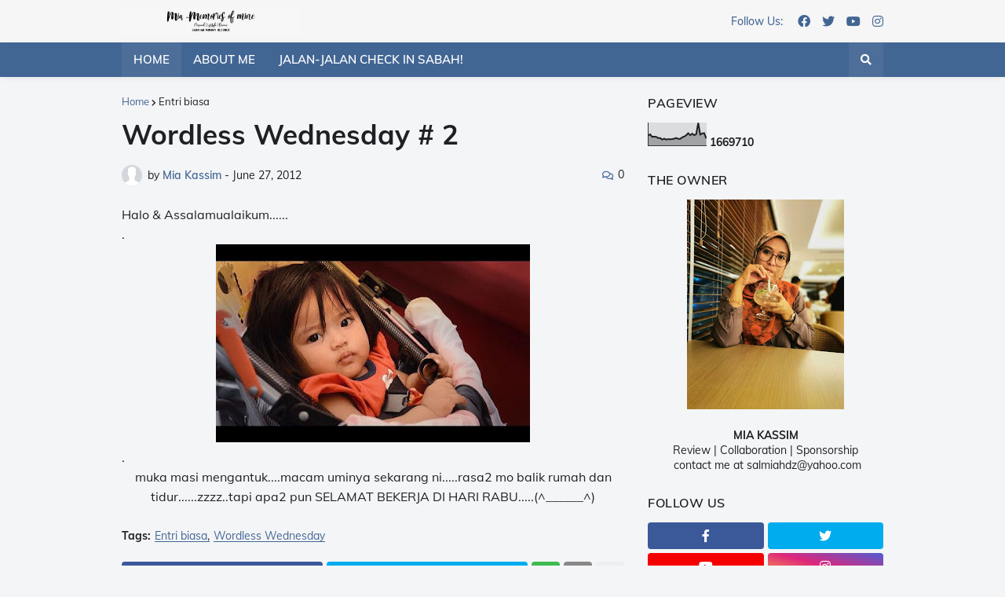

--- FILE ---
content_type: text/html; charset=UTF-8
request_url: http://www.miakassim.com/2012/06/wordless-wednesday-2.html
body_size: 50510
content:
<!DOCTYPE html>
<html class='ltr' dir='ltr' lang='en' xmlns='http://www.w3.org/1999/xhtml' xmlns:b='http://www.google.com/2005/gml/b' xmlns:data='http://www.google.com/2005/gml/data' xmlns:expr='http://www.google.com/2005/gml/expr'>
<head>
<meta content='width=device-width, initial-scale=1, minimum-scale=1' name='viewport'/>
<title>Wordless Wednesday # 2</title>
<link href='//fonts.gstatic.com' rel='dns-prefetch'/>
<link href='//1.bp.blogspot.com' rel='dns-prefetch'/>
<link href='//2.bp.blogspot.com' rel='dns-prefetch'/>
<link href='//3.bp.blogspot.com' rel='dns-prefetch'/>
<link href='//4.bp.blogspot.com' rel='dns-prefetch'/>
<link href='//www.blogger.com' rel='dns-prefetch'/>
<link href='//s.w.org' rel='dns-prefetch'/>
<meta content='text/html; charset=UTF-8' http-equiv='Content-Type'/>
<meta content='blogger' name='generator'/>
<link href='http://www.miakassim.com/favicon.ico' rel='icon' type='image/x-icon'/>
<meta content='#426694' name='theme-color'/>
<link href='http://www.miakassim.com/2012/06/wordless-wednesday-2.html' rel='canonical'/>
<meta content='Halo &amp; Assalamualaikum......  .    .   muka masi mengantuk....macam uminya sekarang ni.....rasa2 mo balik rumah dan tidur......zzzz..tapi ap...' name='description'/>
<link href='https://blogger.googleusercontent.com/img/b/R29vZ2xl/AVvXsEiV06KTVQCgZBKSdBIun-wL_ss7RV7bPlms3NyJMnomi-ipLr66-x8a76YPmHwjZnrtaQGM2jCGwaG1FDcIUnOCjqG2DyDZd2Wz97oDSwk-RsbGT9tg3yl8YIYlRt9cwT35W9eSpeOqr_Ek/w1600/292436_3322487632377_1010404606_n.jpg' rel='image_src'/>
<!-- Metadata for Open Graph protocol. See http://ogp.me/. -->
<meta content='article' property='og:type'/>
<meta content='en' property='og:locale'/>
<meta content='Wordless Wednesday # 2' property='og:title'/>
<meta content='http://www.miakassim.com/2012/06/wordless-wednesday-2.html' property='og:url'/>
<meta content='Halo &amp; Assalamualaikum......  .    .   muka masi mengantuk....macam uminya sekarang ni.....rasa2 mo balik rumah dan tidur......zzzz..tapi ap...' property='og:description'/>
<meta content='Mia - Memories of Mine ' property='og:site_name'/>
<meta content='https://blogger.googleusercontent.com/img/b/R29vZ2xl/AVvXsEiV06KTVQCgZBKSdBIun-wL_ss7RV7bPlms3NyJMnomi-ipLr66-x8a76YPmHwjZnrtaQGM2jCGwaG1FDcIUnOCjqG2DyDZd2Wz97oDSwk-RsbGT9tg3yl8YIYlRt9cwT35W9eSpeOqr_Ek/w1600/292436_3322487632377_1010404606_n.jpg' property='og:image'/>
<meta content='https://blogger.googleusercontent.com/img/b/R29vZ2xl/AVvXsEiV06KTVQCgZBKSdBIun-wL_ss7RV7bPlms3NyJMnomi-ipLr66-x8a76YPmHwjZnrtaQGM2jCGwaG1FDcIUnOCjqG2DyDZd2Wz97oDSwk-RsbGT9tg3yl8YIYlRt9cwT35W9eSpeOqr_Ek/w1600/292436_3322487632377_1010404606_n.jpg' name='twitter:image'/>
<meta content='summary_large_image' name='twitter:card'/>
<meta content='Wordless Wednesday # 2' name='twitter:title'/>
<meta content='http://www.miakassim.com/2012/06/wordless-wednesday-2.html' name='twitter:domain'/>
<meta content='Halo &amp; Assalamualaikum......  .    .   muka masi mengantuk....macam uminya sekarang ni.....rasa2 mo balik rumah dan tidur......zzzz..tapi ap...' name='twitter:description'/>
<link rel="alternate" type="application/atom+xml" title="Mia - Memories of Mine  - Atom" href="http://www.miakassim.com/feeds/posts/default" />
<link rel="alternate" type="application/rss+xml" title="Mia - Memories of Mine  - RSS" href="http://www.miakassim.com/feeds/posts/default?alt=rss" />
<link rel="service.post" type="application/atom+xml" title="Mia - Memories of Mine  - Atom" href="https://www.blogger.com/feeds/8341895025974864613/posts/default" />

<link rel="alternate" type="application/atom+xml" title="Mia - Memories of Mine  - Atom" href="http://www.miakassim.com/feeds/237314164953668413/comments/default" />
<!-- Font Awesome Free 5.11.2 -->
<link href='https://cdnjs.cloudflare.com/ajax/libs/font-awesome/5.11.2/css/all.min.css' rel='stylesheet'/>
<!-- Theme Style CSS -->
<style id='page-skin-1' type='text/css'><!--
/*
-----------------------------------------------
Blogger Template Style
Name:         TechMag
Version:      1.0.0 - Free
Author:       Templateify
Author Url:   https://www.templateify.com/
Terms of Use: https://www.templateify.com/p/terms-and-conditions.html
-----------------------------------------------*/
/*-- Google Fonts --*/
@font-face{font-family:'Muli';font-style:italic;font-weight:400;font-display:swap;src:url(https://fonts.gstatic.com/s/muli/v21/7Au-p_0qiz-afTf2IALT8kU.woff2) format("woff2");unicode-range:U+0102-0103,U+0110-0111,U+0128-0129,U+0168-0169,U+01A0-01A1,U+01AF-01B0,U+1EA0-1EF9,U+20AB}
@font-face{font-family:'Muli';font-style:italic;font-weight:400;font-display:swap;src:url(https://fonts.gstatic.com/s/muli/v21/7Au-p_0qiz-afTf2IQLT8kU.woff2) format("woff2");unicode-range:U+0100-024F,U+0259,U+1E00-1EFF,U+2020,U+20A0-20AB,U+20AD-20CF,U+2113,U+2C60-2C7F,U+A720-A7FF}
@font-face{font-family:'Muli';font-style:italic;font-weight:400;font-display:swap;src:url(https://fonts.gstatic.com/s/muli/v21/7Au-p_0qiz-afTf2LwLT.woff2) format("woff2");unicode-range:U+0000-00FF,U+0131,U+0152-0153,U+02BB-02BC,U+02C6,U+02DA,U+02DC,U+2000-206F,U+2074,U+20AC,U+2122,U+2191,U+2193,U+2212,U+2215,U+FEFF,U+FFFD}
@font-face{font-family:'Muli';font-style:italic;font-weight:500;font-display:swap;src:url(https://fonts.gstatic.com/s/muli/v21/7Au-p_0qiz-afTf2IALT8kU.woff2) format("woff2");unicode-range:U+0102-0103,U+0110-0111,U+0128-0129,U+0168-0169,U+01A0-01A1,U+01AF-01B0,U+1EA0-1EF9,U+20AB}
@font-face{font-family:'Muli';font-style:italic;font-weight:500;font-display:swap;src:url(https://fonts.gstatic.com/s/muli/v21/7Au-p_0qiz-afTf2IQLT8kU.woff2) format("woff2");unicode-range:U+0100-024F,U+0259,U+1E00-1EFF,U+2020,U+20A0-20AB,U+20AD-20CF,U+2113,U+2C60-2C7F,U+A720-A7FF}
@font-face{font-family:'Muli';font-style:italic;font-weight:500;font-display:swap;src:url(https://fonts.gstatic.com/s/muli/v21/7Au-p_0qiz-afTf2LwLT.woff2) format("woff2");unicode-range:U+0000-00FF,U+0131,U+0152-0153,U+02BB-02BC,U+02C6,U+02DA,U+02DC,U+2000-206F,U+2074,U+20AC,U+2122,U+2191,U+2193,U+2212,U+2215,U+FEFF,U+FFFD}
@font-face{font-family:'Muli';font-style:italic;font-weight:600;font-display:swap;src:url(https://fonts.gstatic.com/s/muli/v21/7Au-p_0qiz-afTf2IALT8kU.woff2) format("woff2");unicode-range:U+0102-0103,U+0110-0111,U+0128-0129,U+0168-0169,U+01A0-01A1,U+01AF-01B0,U+1EA0-1EF9,U+20AB}
@font-face{font-family:'Muli';font-style:italic;font-weight:600;font-display:swap;src:url(https://fonts.gstatic.com/s/muli/v21/7Au-p_0qiz-afTf2IQLT8kU.woff2) format("woff2");unicode-range:U+0100-024F,U+0259,U+1E00-1EFF,U+2020,U+20A0-20AB,U+20AD-20CF,U+2113,U+2C60-2C7F,U+A720-A7FF}
@font-face{font-family:'Muli';font-style:italic;font-weight:600;font-display:swap;src:url(https://fonts.gstatic.com/s/muli/v21/7Au-p_0qiz-afTf2LwLT.woff2) format("woff2");unicode-range:U+0000-00FF,U+0131,U+0152-0153,U+02BB-02BC,U+02C6,U+02DA,U+02DC,U+2000-206F,U+2074,U+20AC,U+2122,U+2191,U+2193,U+2212,U+2215,U+FEFF,U+FFFD}
@font-face{font-family:'Muli';font-style:italic;font-weight:700;font-display:swap;src:url(https://fonts.gstatic.com/s/muli/v21/7Au-p_0qiz-afTf2IALT8kU.woff2) format("woff2");unicode-range:U+0102-0103,U+0110-0111,U+0128-0129,U+0168-0169,U+01A0-01A1,U+01AF-01B0,U+1EA0-1EF9,U+20AB}
@font-face{font-family:'Muli';font-style:italic;font-weight:700;font-display:swap;src:url(https://fonts.gstatic.com/s/muli/v21/7Au-p_0qiz-afTf2IQLT8kU.woff2) format("woff2");unicode-range:U+0100-024F,U+0259,U+1E00-1EFF,U+2020,U+20A0-20AB,U+20AD-20CF,U+2113,U+2C60-2C7F,U+A720-A7FF}
@font-face{font-family:'Muli';font-style:italic;font-weight:700;font-display:swap;src:url(https://fonts.gstatic.com/s/muli/v21/7Au-p_0qiz-afTf2LwLT.woff2) format("woff2");unicode-range:U+0000-00FF,U+0131,U+0152-0153,U+02BB-02BC,U+02C6,U+02DA,U+02DC,U+2000-206F,U+2074,U+20AC,U+2122,U+2191,U+2193,U+2212,U+2215,U+FEFF,U+FFFD}
@font-face{font-family:'Muli';font-style:normal;font-weight:400;font-display:swap;src:url(https://fonts.gstatic.com/s/muli/v21/7Auwp_0qiz-afT3GLRrX.woff2) format("woff2");unicode-range:U+0102-0103,U+0110-0111,U+0128-0129,U+0168-0169,U+01A0-01A1,U+01AF-01B0,U+1EA0-1EF9,U+20AB}
@font-face{font-family:'Muli';font-style:normal;font-weight:400;font-display:swap;src:url(https://fonts.gstatic.com/s/muli/v21/7Auwp_0qiz-afTzGLRrX.woff2) format("woff2");unicode-range:U+0100-024F,U+0259,U+1E00-1EFF,U+2020,U+20A0-20AB,U+20AD-20CF,U+2113,U+2C60-2C7F,U+A720-A7FF}
@font-face{font-family:'Muli';font-style:normal;font-weight:400;font-display:swap;src:url(https://fonts.gstatic.com/s/muli/v21/7Auwp_0qiz-afTLGLQ.woff2) format("woff2");unicode-range:U+0000-00FF,U+0131,U+0152-0153,U+02BB-02BC,U+02C6,U+02DA,U+02DC,U+2000-206F,U+2074,U+20AC,U+2122,U+2191,U+2193,U+2212,U+2215,U+FEFF,U+FFFD}
@font-face{font-family:'Muli';font-style:normal;font-weight:500;font-display:swap;src:url(https://fonts.gstatic.com/s/muli/v21/7Auwp_0qiz-afT3GLRrX.woff2) format("woff2");unicode-range:U+0102-0103,U+0110-0111,U+0128-0129,U+0168-0169,U+01A0-01A1,U+01AF-01B0,U+1EA0-1EF9,U+20AB}
@font-face{font-family:'Muli';font-style:normal;font-weight:500;font-display:swap;src:url(https://fonts.gstatic.com/s/muli/v21/7Auwp_0qiz-afTzGLRrX.woff2) format("woff2");unicode-range:U+0100-024F,U+0259,U+1E00-1EFF,U+2020,U+20A0-20AB,U+20AD-20CF,U+2113,U+2C60-2C7F,U+A720-A7FF}
@font-face{font-family:'Muli';font-style:normal;font-weight:500;font-display:swap;src:url(https://fonts.gstatic.com/s/muli/v21/7Auwp_0qiz-afTLGLQ.woff2) format("woff2");unicode-range:U+0000-00FF,U+0131,U+0152-0153,U+02BB-02BC,U+02C6,U+02DA,U+02DC,U+2000-206F,U+2074,U+20AC,U+2122,U+2191,U+2193,U+2212,U+2215,U+FEFF,U+FFFD}
@font-face{font-family:'Muli';font-style:normal;font-weight:600;font-display:swap;src:url(https://fonts.gstatic.com/s/muli/v21/7Auwp_0qiz-afT3GLRrX.woff2) format("woff2");unicode-range:U+0102-0103,U+0110-0111,U+0128-0129,U+0168-0169,U+01A0-01A1,U+01AF-01B0,U+1EA0-1EF9,U+20AB}
@font-face{font-family:'Muli';font-style:normal;font-weight:600;font-display:swap;src:url(https://fonts.gstatic.com/s/muli/v21/7Auwp_0qiz-afTzGLRrX.woff2) format("woff2");unicode-range:U+0100-024F,U+0259,U+1E00-1EFF,U+2020,U+20A0-20AB,U+20AD-20CF,U+2113,U+2C60-2C7F,U+A720-A7FF}
@font-face{font-family:'Muli';font-style:normal;font-weight:600;font-display:swap;src:url(https://fonts.gstatic.com/s/muli/v21/7Auwp_0qiz-afTLGLQ.woff2) format("woff2");unicode-range:U+0000-00FF,U+0131,U+0152-0153,U+02BB-02BC,U+02C6,U+02DA,U+02DC,U+2000-206F,U+2074,U+20AC,U+2122,U+2191,U+2193,U+2212,U+2215,U+FEFF,U+FFFD}
@font-face{font-family:'Muli';font-style:normal;font-weight:700;font-display:swap;src:url(https://fonts.gstatic.com/s/muli/v21/7Auwp_0qiz-afT3GLRrX.woff2) format("woff2");unicode-range:U+0102-0103,U+0110-0111,U+0128-0129,U+0168-0169,U+01A0-01A1,U+01AF-01B0,U+1EA0-1EF9,U+20AB}
@font-face{font-family:'Muli';font-style:normal;font-weight:700;font-display:swap;src:url(https://fonts.gstatic.com/s/muli/v21/7Auwp_0qiz-afTzGLRrX.woff2) format("woff2");unicode-range:U+0100-024F,U+0259,U+1E00-1EFF,U+2020,U+20A0-20AB,U+20AD-20CF,U+2113,U+2C60-2C7F,U+A720-A7FF}
@font-face{font-family:'Muli';font-style:normal;font-weight:700;font-display:swap;src:url(https://fonts.gstatic.com/s/muli/v21/7Auwp_0qiz-afTLGLQ.woff2) format("woff2");unicode-range:U+0000-00FF,U+0131,U+0152-0153,U+02BB-02BC,U+02C6,U+02DA,U+02DC,U+2000-206F,U+2074,U+20AC,U+2122,U+2191,U+2193,U+2212,U+2215,U+FEFF,U+FFFD}
/*-- CSS Variables --*/
:root{
--body-font:'Muli', sans-serif;
--menu-font:'Muli', sans-serif;
--title-font:'Muli', sans-serif;
--meta-font:'Muli', sans-serif;
--text-font:'Muli', sans-serif;
--body-bg-color:#f4f5f7;
--body-bg:#f4f5f7 url() repeat fixed top left;
--outer-bg:#f4f5f7;
--main-color:#426694;
--title-color:#1f2024;
--title-hover-color:#F7CB4D;
--meta-color:#1f2024;
--text-color:#1f2024;
--tag-color:#426694;
--header-bg:#f6f6f7;
--header-color:#426694;
--header-hover-color:#F4A900;
--header-icons-color:#426694;
--primary-nav-bg:#426694;
--primary-nav-transparent-bg:#42669400;
--primary-nav-color:#FFFFFF;
--primary-nav-active-bg:rgba(255,255,255,0.05);
--primary-nav-hover-bg:#f4f5f7;
--primary-nav-hover-color:#f4a900;
--submenu-bg:#FFFFFF;
--submenu-color:#1F2024;
--submenu-hover-color:#f4a900;
--megamenu-bg:#FFFFFF;
--megamenu-color:#1F2024;
--megamenu-hover-color:#426694;
--mobilemenu-bg:#26272B;
--mobilemenu-color:#FFFFFF;
--mobilemenu-hover-color:#426694;
--secondary-nav-bg:#FFFFFF;
--secondary-nav-transparent-bg:#FFFFFF00;
--secondary-nav-color:#77777A;
--secondary-nav-hover-color:#426694;
--headerad-bg:#F7F7F7;
--widget-title-color:#1F2024;
--post-title-color:#1f2024;
--post-title-hover-color:#f4a900;
--post-text-color:#1f2024;
--footerad-bg:#F7F7F7;
--footer-bg:#3b5c85;
--footer-color:#FFFFFF;
--footer-hover-color:#f4a900;
--footer-text-color:#FFFFFF;
--footerbar-bg:#1F2024;
--footerbar-color:#FFFFFF;
--footerbar-hover-color:#426694;
--button-bg:#426694;
--button-color:#FFFFFF;
--button-hover-bg:#3B5C85;
--button-hover-color:#FFFFFF;
--border-color:rgba(155,155,155,0.1);
--bb-color:rgba(0,0,0,0.1);
}
html.rtl{
--body-font:'Cairo',Arial,sans-serif;
--menu-font:'Cairo',Arial,sans-serif;
--title-font:'Cairo',Arial,sans-serif;
--meta-font:'Cairo',Arial,sans-serif;
--text-font:'Cairo',Arial,sans-serif;
}
/*-- Reset CSS --*/
a,abbr,acronym,address,applet,b,big,blockquote,body,caption,center,cite,code,dd,del,dfn,div,dl,dt,em,fieldset,font,form,h1,h2,h3,h4,h5,h6,html,i,iframe,img,ins,kbd,label,legend,li,object,p,pre,q,s,samp,small,span,strike,strong,sub,sup,table,tbody,td,tfoot,th,thead,tr,tt,u,ul,var{padding:0;margin:0;border:0;outline:0;vertical-align:baseline;background:0 0;text-decoration:none}dl,ul{list-style-position:inside;list-style:none}ul li{list-style:none}caption{text-align:center}img{border:none;position:relative}a,a:visited{text-decoration:none}.clearfix{clear:both}.section,.widget,.widget ul{margin:0;padding:0}a{color:var(--main-color)}a img{border:0}abbr{text-decoration:none}.CSS_LIGHTBOX{z-index:999999!important}.CSS_LIGHTBOX_ATTRIBUTION_INDEX_CONTAINER .CSS_HCONT_CHILDREN_HOLDER > .CSS_LAYOUT_COMPONENT.CSS_HCONT_CHILD:first-child > .CSS_LAYOUT_COMPONENT{opacity:0}.separator a{clear:none!important;float:none!important;margin-left:0!important;margin-right:0!important}#Navbar1,#navbar-iframe,.widget-item-control,a.quickedit,.home-link,.feed-links{display:none!important}.center{display:table;margin:0 auto;position:relative}.widget > h2,.widget > h3{display:none}.widget iframe,.widget img{max-width:100%}button,input,select,textarea{font-family:var(--body-font);-webkit-appearance:none;-moz-appearance:none;appearance:none;outline:none;border-radius:0}
/*-- Style CSS --*/
*{box-sizing:border-box;text-rendering:optimizeLegibility;-webkit-font-smoothing:antialiased}
html{position:relative;margin:0}
body{position:relative;background:var(--body-bg);background-color:var(--body-bg-color);font-family:var(--body-font);font-size:14px;color:var(--text-color);font-weight:400;font-style:normal;line-height:1.4em;word-wrap:break-word;margin:0;padding:0}
body.is-cover{background-attachment:fixed;background-size:cover;background-position:center center;background-repeat:no-repeat}
.rtl{direction:rtl}
h1,h2,h3,h4,h5,h6{font-family:var(--title-font);font-weight:700}
a,input,button{transition:all .17s ease}
#outer-wrapper{position:relative;overflow:hidden;width:100%;max-width:100%;background-color:var(--outer-bg);margin:0 auto;padding:0}
.is-boxed #outer-wrapper{width:1020px;max-width:100%;box-shadow:0 0 20px rgba(0,0,0,0.1)}
.container{position:relative}
.row-x1{width:970px}
.flex-center{display:flex;justify-content:center}
#content-wrapper{position:relative;float:left;width:100%;overflow:hidden;padding:25px 0;margin:0;border-top:0}
.theiaStickySidebarIfy:before,.theiaStickySidebarIfy:after{content:'';display:table;clear:both}
#main-wrapper{position:relative;float:left;width:calc(100% - 330px);padding:0}
.is-left #main-wrapper,.rtl #main-wrapper{float:right}
#sidebar-wrapper{position:relative;float:right;width:300px;padding:0}
.is-left #sidebar-wrapper,.rtl #sidebar-wrapper{float:left}
.btn{border:0;border-radius:4px}
.entry-image-wrap,.comments .avatar-image-container{overflow:hidden;background-color:rgba(155,155,155,0.08);z-index:5;color:transparent!important;transition:filter .17s ease,opacity .17s ease}
.entry-image-wrap:hover,.trending-post:hover .entry-image-wrap{filter:brightness(1.05)}
.entry-thumb{display:block;position:relative;width:100%;height:100%;background-size:cover;background-position:center center;background-repeat:no-repeat;z-index:1;opacity:0;transition:opacity .35s ease,transform .35s ease}
.entry-thumb.lazy-ify{opacity:1}
.before-mask:before{content:'';position:absolute;left:0;right:0;bottom:0;height:70%;background-image:linear-gradient(to bottom,transparent,rgba(0,0,0,0.8));-webkit-backface-visibility:hidden;backface-visibility:hidden;z-index:2;opacity:1;margin:0;transition:opacity .25s ease}
.entry-image-wrap.is-video:after{position:absolute;display:flex;align-items:center;justify-content:center;content:'\f04b';top:50%;left:50%;background-color:rgba(0,0,0,0.5);width:44px;height:30px;font-family:'Font Awesome 5 Free';font-size:12px;color:#fff;font-weight:900;z-index:5;transform:translate(-50%,-50%);margin:0;border-radius:6px;transition:background .17s ease}
.entry-image-wrap.is-video:hover:after,.featured-item-inner:hover .entry-image-wrap.is-video:after{background-color:#f50000}
.entry-meta{font-family:var(--meta-font);font-size:12px;color:var(--meta-color);font-weight:400;margin:0}
.entry-meta .author-name{color:var(--main-color);font-weight:600}
.entry-category{position:relative;font-size:12px;color:var(--tag-color);font-weight:700;text-transform:uppercase;z-index:10;margin:0 0 6px}
.entry-title{color:var(--post-title-color);font-weight:700;line-height:1.3em}
.entry-title a{display:block;color:var(--post-title-color)}
.entry-title a:hover{color:var(--post-title-hover-color)}
.excerpt{font-family:var(--text-font);line-height:1.5em}
.entry-info{position:absolute;left:0;bottom:0;width:100%;background:linear-gradient(to bottom,transparent,rgba(0,0,0,0.8));overflow:hidden;z-index:10;padding:15px}
.entry-info .entry-title{text-shadow:0 1px 2px rgba(0,0,0,0.5)}
.entry-info .entry-title a{color:#fff}
.error-msg{display:block;font-size:14px;color:var(--text-color);padding:20px 0;font-weight:400}
.error-msg b{font-weight:700}
.social a:before{display:inline-block;font-family:'Font Awesome 5 Brands';font-style:normal;font-weight:400}
.social .blogger a:before{content:'\f37d'}
.social .facebook a:before{content:'\f09a'}
.social .facebook-f a:before{content:'\f39e'}
.social .twitter a:before{content:'\f099'}
.social .rss a:before{content:'\f09e';font-family:'Font Awesome 5 Free';font-weight:900}
.social .youtube a:before{content:'\f167'}
.social .skype a:before{content:'\f17e'}
.social .stumbleupon a:before{content:'\f1a4'}
.social .tumblr a:before{content:'\f173'}
.social .vk a:before{content:'\f189'}
.social .stack-overflow a:before{content:'\f16c'}
.social .github a:before{content:'\f09b'}
.social .linkedin a:before{content:'\f0e1'}
.social .dribbble a:before{content:'\f17d'}
.social .soundcloud a:before{content:'\f1be'}
.social .behance a:before{content:'\f1b4'}
.social .digg a:before{content:'\f1a6'}
.social .instagram a:before{content:'\f16d'}
.social .pinterest a:before{content:'\f0d2'}
.social .pinterest-p a:before{content:'\f231'}
.social .twitch a:before{content:'\f1e8'}
.social .delicious a:before{content:'\f1a5'}
.social .codepen a:before{content:'\f1cb'}
.social .flipboard a:before{content:'\f44d'}
.social .reddit a:before{content:'\f281'}
.social .whatsapp a:before{content:'\f232'}
.social .messenger a:before{content:'\f39f'}
.social .snapchat a:before{content:'\f2ac'}
.social .telegram a:before{content:'\f3fe'}
.social .discord a:before{content:'\f392'}
.social .share a:before{content:'\f064';font-family:'Font Awesome 5 Free';font-weight:900}
.social .email a:before{content:'\f0e0';font-family:'Font Awesome 5 Free'}
.social .external-link a:before{content:'\f35d';font-family:'Font Awesome 5 Free';font-weight:900}
.social-bg .blogger a,.social-bg-hover .blogger a:hover{background-color:#f30}
.social-bg .facebook a,.social-bg .facebook-f a,.social-bg-hover .facebook a:hover,.social-bg-hover .facebook-f a:hover{background-color:#3b5999}
.social-bg .twitter a,.social-bg-hover .twitter a:hover{background-color:#00acee}
.social-bg .youtube a,.social-bg-hover .youtube a:hover{background-color:#f50000}
.social-bg .instagram a,.social-bg-hover .instagram a:hover{background:linear-gradient(15deg,#ffb13d,#dd277b,#4d5ed4)}
.social-bg .pinterest a,.social-bg .pinterest-p a,.social-bg-hover .pinterest a:hover,.social-bg-hover .pinterest-p a:hover{background-color:#ca2127}
.social-bg .dribbble a,.social-bg-hover .dribbble a:hover{background-color:#ea4c89}
.social-bg .linkedin a,.social-bg-hover .linkedin a:hover{background-color:#0077b5}
.social-bg .tumblr a,.social-bg-hover .tumblr a:hover{background-color:#365069}
.social-bg .twitch a,.social-bg-hover .twitch a:hover{background-color:#6441a5}
.social-bg .rss a,.social-bg-hover .rss a:hover{background-color:#ffc200}
.social-bg .skype a,.social-bg-hover .skype a:hover{background-color:#00aff0}
.social-bg .stumbleupon a,.social-bg-hover .stumbleupon a:hover{background-color:#eb4823}
.social-bg .vk a,.social-bg-hover .vk a:hover{background-color:#4a76a8}
.social-bg .stack-overflow a,.social-bg-hover .stack-overflow a:hover{background-color:#f48024}
.social-bg .github a,.social-bg-hover .github a:hover{background-color:#24292e}
.social-bg .soundcloud a,.social-bg-hover .soundcloud a:hover{background:linear-gradient(#ff7400,#ff3400)}
.social-bg .behance a,.social-bg-hover .behance a:hover{background-color:#191919}
.social-bg .digg a,.social-bg-hover .digg a:hover{background-color:#1b1a19}
.social-bg .delicious a,.social-bg-hover .delicious a:hover{background-color:#0076e8}
.social-bg .codepen a,.social-bg-hover .codepen a:hover{background-color:#000}
.social-bg .flipboard a,.social-bg-hover .flipboard a:hover{background-color:#f52828}
.social-bg .reddit a,.social-bg-hover .reddit a:hover{background-color:#ff4500}
.social-bg .whatsapp a,.social-bg-hover .whatsapp a:hover{background-color:#3fbb50}
.social-bg .messenger a,.social-bg-hover .messenger a:hover{background-color:#0084ff}
.social-bg .snapchat a,.social-bg-hover .snapchat a:hover{background-color:#ffe700}
.social-bg .telegram a,.social-bg-hover .telegram a:hover{background-color:#179cde}
.social-bg .discord a,.social-bg-hover .discord a:hover{background-color:#7289da}
.social-bg .share a,.social-bg-hover .share a:hover{background-color:var(--meta-color)}
.social-bg .email a,.social-bg-hover .email a:hover{background-color:#888}
.social-bg .external-link a,.social-bg-hover .external-link a:hover{background-color:var(--button-hover-bg)}
.social-color .blogger a,.social-color-hover .blogger a:hover{color:#f30}
.social-color .facebook a,.social-color .facebook-f a,.social-color-hover .facebook a:hover,.social-color-hover .facebook-f a:hover{color:#3b5999}
.social-color .twitter a,.social-color-hover .twitter a:hover{color:#00acee}
.social-color .youtube a,.social-color-hover .youtube a:hover{color:#f50000}
.social-color .instagram a,.social-color-hover .instagram a:hover{color:#dd277b}
.social-color .pinterest a,.social-color .pinterest-p a,.social-color-hover .pinterest a:hover,.social-color-hover .pinterest-p a:hover{color:#ca2127}
.social-color .dribbble a,.social-color-hover .dribbble a:hover{color:#ea4c89}
.social-color .linkedin a,.social-color-hover .linkedin a:hover{color:#0077b5}
.social-color .tumblr a,.social-color-hover .tumblr a:hover{color:#365069}
.social-color .twitch a,.social-color-hover .twitch a:hover{color:#6441a5}
.social-color .rss a,.social-color-hover .rss a:hover{color:#ffc200}
.social-color .skype a,.social-color-hover .skype a:hover{color:#00aff0}
.social-color .stumbleupon a,.social-color-hover .stumbleupon a:hover{color:#eb4823}
.social-color .vk a,.social-color-hover .vk a:hover{color:#4a76a8}
.social-color .stack-overflow a,.social-color-hover .stack-overflow a:hover{color:#f48024}
.social-color .github a,.social-color-hover .github a:hover{color:#24292e}
.social-color .soundcloud a,.social-color-hover .soundcloud a:hover{color:#ff7400}
.social-color .behance a,.social-color-hover .behance a:hover{color:#191919}
.social-color .digg a,.social-color-hover .digg a:hover{color:#1b1a19}
.social-color .delicious a,.social-color-hover .delicious a:hover{color:#0076e8}
.social-color .codepen a,.social-color-hover .codepen a:hover{color:#000}
.social-color .flipboard a,.social-color-hover .flipboard a:hover{color:#f52828}
.social-color .reddit a,.social-color-hover .reddit a:hover{color:#ff4500}
.social-color .whatsapp a,.social-color-hover .whatsapp a:hover{color:#3fbb50}
.social-color .messenger a,.social-color-hover .messenger a:hover{color:#0084ff}
.social-color .snapchat a,.social-color-hover .snapchat a:hover{color:#ffe700}
.social-color .telegram a,.social-color-hover .telegram a:hover{color:#179cde}
.social-color .discord a,.social-color-hover .discord a:hover{color:#7289da}
.social-color .share a,.social-color-hover .share a:hover{color:var(--meta-color)}
.social-color .email a,.social-color-hover .email a:hover{color:#888}
.social-color .external-link a,.social-color-hover .external-link a:hover{color:var(--button-hover-bg)}
#header-wrapper,.header-content{position:relative;float:left;width:100%;height:54px;background-color:var(--header-bg);padding:0;margin:0}
.header-items{position:relative;float:left;width:100%;height:54px;display:flex;flex-wrap:wrap;justify-content:space-between;margin:0}
.main-logo{position:relative;float:left;height:54px;overflow:hidden;margin:0}
.main-logo .widget{position:relative;height:54px;display:flex;align-items:center;margin:0}
.main-logo .logo-img{display:flex;align-items:center;height:34px;overflow:hidden;margin:0}
.main-logo img{display:block;max-width:100%;max-height:100%;margin:0}
.main-logo .blog-title{display:block;font-size:20px;color:var(--header-color);font-weight:700;margin:0}
.main-logo .blog-title a{color:var(--header-color)}
.main-logo .blog-title a:hover{color:var(--header-hover-color)}
.main-logo #h1-off{position:absolute;top:-9000px;left:-9000px;display:none;visibility:hidden}
.header-icons{position:relative;float:right;height:34px;overflow:hidden;padding:10px 0;margin:0}
.header-icons .widget{position:relative;height:34px;display:flex;align-items:center;margin:0}
.header-icons .widget-title h3{display:block;font-size:14px;color:var(--header-color);font-weight:500;padding:0 4px;margin:0}
.header-icons ul.social-icons{display:flex;flex-wrap:wrap}
.header-icons ul li{margin:0 0 0 15px}
.rtl .header-icons ul li{margin:0 15px 0 0}
.header-icons ul li a{display:block;font-size:16px;color:var(--header-icons-color);margin:0}
.mobile-menu-toggle{display:none;height:34px;font-size:18px;color:var(--header-color);align-items:center;padding:0 15px}
.mobile-menu-toggle:after{content:'\f0c9';font-family:'Font Awesome 5 Free';font-weight:900;margin:0}
.mobile-menu-toggle:hover{color:var(--header-hover-color)}
.mobile-search-toggle{display:none;height:54px;font-size:16px;color:var(--header-color);align-items:center;padding:0 15px}
.mobile-search-toggle:after{content:'\f002';font-family:'Font Awesome 5 Free';font-weight:900;margin:0}
.mobile-search-toggle:hover{color:var(--header-hover-color)}
#nav-wrapper{position:relative;float:left;width:100%;z-index:40;margin:0;box-shadow:0 2px 10px -3px rgba(0,0,0,0.1)}
.primary-nav,.primary-nav-content,.primary-nav-flex{position:relative;float:left;width:100%;height:44px;margin:0}
.primary-nav,.primary-nav-flex{background-color:var(--primary-nav-bg)}
.is-boxed .primary-nav-flex{float:none;width:1020px;max-width:100%;margin:0 auto;border:0}
.primary-nav-items{position:relative;float:left;width:100%;margin:0}
#techmag-free-main-menu{position:relative;float:left;width:100%;height:44px;z-index:10}
#techmag-free-main-menu .widget,#techmag-free-main-menu .widget > .widget-title{display:none}
#techmag-free-main-menu .show-menu{display:block}
#techmag-free-main-menu ul#techmag-free-main-menu-nav{display:flex;flex-wrap:wrap}
#techmag-free-main-menu ul > li{position:relative;padding:0;margin:0}
#techmag-free-main-menu-nav > li > a{position:relative;display:block;height:44px;font-family:var(--menu-font);font-size:15px;color:var(--primary-nav-color);font-weight:600;line-height:44px;padding:0 15px;margin:0}
#techmag-free-main-menu-nav > li.homepage > a{background-color:var(--primary-nav-active-bg);color:var(--primary-nav-color)}
#techmag-free-main-menu-nav > li.homepage:hover > a,#techmag-free-main-menu-nav > li:hover > a{background-color:var(--primary-nav-hover-bg);color:var(--primary-nav-hover-color)}
#techmag-free-main-menu ul > li > ul,#techmag-free-main-menu ul > li > .ul{position:absolute;float:left;left:0;top:44px;width:180px;background-color:var(--submenu-bg);z-index:99999;padding:0;visibility:hidden;opacity:0;box-shadow:0 2px 5px 0 rgba(0,0,0,0.05),0 2px 10px 0 rgba(0,0,0,0.05)}
.rtl #techmag-free-main-menu ul > li > ul,.rtl #techmag-free-main-menu ul > li > .ul{left:auto;right:0}
#techmag-free-main-menu ul > li > ul > li > ul{position:absolute;top:0;left:100%;margin:0}
.rtl #techmag-free-main-menu ul > li > ul > li > ul{left:unset;right:100%}
#techmag-free-main-menu ul > li > ul > li{display:block;float:none;position:relative}
.rtl #techmag-free-main-menu ul > li > ul > li{float:none}
#techmag-free-main-menu ul > li > ul > li a{position:relative;display:block;font-size:14px;color:var(--submenu-color);font-weight:400;padding:8px 15px;margin:0;border-bottom:1px solid rgba(155,155,155,0.05)}
#techmag-free-main-menu ul > li > ul > li:last-child a{border:0}
#techmag-free-main-menu ul > li > ul > li:hover > a{color:var(--submenu-hover-color)}
#techmag-free-main-menu ul > li.has-sub > a:after{content:'\f078';float:right;font-family:'Font Awesome 5 Free';font-size:9px;font-weight:900;margin:-1px 0 0 5px}
.rtl #techmag-free-main-menu ul > li.has-sub > a:after{float:left;margin:-1px 5px 0 0}
#techmag-free-main-menu ul > li > ul > li.has-sub > a:after{content:'\f054';float:right;margin:0}
.rtl #techmag-free-main-menu ul > li > ul > li.has-sub > a:after{content:'\f053'}
#techmag-free-main-menu ul ul,#techmag-free-main-menu ul .ul{transition:all .17s ease}
#techmag-free-main-menu ul > li:hover > ul,#techmag-free-main-menu ul > li:hover > .ul,#techmag-free-main-menu ul > li > ul > li:hover > ul{visibility:visible;opacity:1;margin:0}
#techmag-free-main-menu .mega-menu{position:static!important}
#techmag-free-main-menu .mega-menu > .ul{width:100%;overflow:hidden;background-color:var(--megamenu-bg);display:grid;grid-template-columns:repeat(5,1fr);column-gap:20px;padding:20px}
#techmag-free-main-menu .mega-menu > .ul.no-items{grid-template-columns:1fr}
.tab-active{display:block}
.tab-animated,.post-animated{-webkit-animation-duration:.5s;animation-duration:.5s;-webkit-animation-fill-mode:both;animation-fill-mode:both}
@keyframes fadeIn {
from{opacity:0}
to{opacity:1}
}
.tab-fadeIn,.post-fadeIn{animation-name:fadeIn}
@keyframes fadeInUp {
from{opacity:0;transform:translate3d(0,5px,0)}
to{opacity:1;transform:translate3d(0,0,0)}
}
@keyframes slideToLeft {
from{opacity:0;transform:translate3d(15px,0,0)}
to{opacity:1;transform:translate3d(0,0,0)}
}
@keyframes slideToRight {
from{opacity:0;transform:translate3d(-15px,0,0)}
to{opacity:1;transform:translate3d(0,0,0)}
}
.tab-fadeInUp,.post-fadeInUp{animation-name:fadeInUp}
.mega-items .mega-item{position:relative;width:100%;padding:0}
.mega-items .mega-content{position:relative;float:left;width:100%;padding:0}
.mega-content .entry-image-wrap{width:100%;height:115px;z-index:1;display:block;position:relative;overflow:hidden;margin:0 0 7px;border-radius:4px}
.mega-content .entry-title{font-size:14px;margin:0}
.mega-content .entry-title a{color:var(--megamenu-color)}
.mega-content .entry-title a:hover{color:var(--megamenu-hover-color)}
.mega-menu .error-msg{text-align:center}
.main-toggle-wrap{position:absolute;top:0;right:0;height:44px;z-index:20;margin:0}
.rtl .main-toggle-wrap{left:0;right:unset}
.main-toggle-style{position:relative;float:left;width:44px;height:44px;background-color:var(--primary-nav-active-bg);color:var(--primary-nav-color);font-size:14px;text-align:center;line-height:44px;cursor:pointer;z-index:20;padding:0;margin:0}
.rtl .main-toggle-style{float:right}
.main-toggle-style:hover{background-color:var(--primary-nav-hover-bg);color:var(--primary-nav-hover-color)}
.search-toggle.hide,.search-active .search-toggle.show{display:none}
.search-active .search-toggle.hide{display:block}
.search-toggle:after{font-family:'Font Awesome 5 Free';font-weight:900;margin:0}
.search-toggle.show:after{content:'\f002'}
.search-toggle.hide:after{content:'\f00d'}
#nav-search-wrap{display:none;position:absolute;top:0;left:0;width:calc(100% - 44px);height:44px;overflow:hidden;background-color:var(--primary-nav-bg);z-index:25;padding:5px 20px 5px 0}
.rtl #nav-search-wrap{left:unset;right:0;padding:5px 0 5px 20px}
#nav-search-wrap .search-form{position:relative;width:100%;height:34px;background-color:rgba(0,0,0,0);overflow:hidden;display:flex;justify-content:space-between;padding:0;border:0}
#nav-search-wrap .search-input{position:relative;width:100%;height:34px;background-color:rgba(0,0,0,0);font-family:inherit;font-size:14px;color:var(--primary-nav-color);font-weight:400;line-height:34px;padding:0;border:0}
#nav-search-wrap .search-input:focus,#nav-search-wrap .search-input::placeholder{color:var(--primary-nav-color);outline:none}
#nav-search-wrap .search-input::placeholder{opacity:.5}
#nav-search-wrap .search-action{position:relative;width:34px;min-width:34px;height:34px;background-color:rgba(0,0,0,0);font-family:inherit;font-size:20px;color:var(--primary-nav-color);font-weight:400;line-height:34px;text-align:right;cursor:pointer;padding:0;border:0;opacity:.5}
.rtl #nav-search-wrap .search-action{text-align:left}
#nav-search-wrap .search-action:before{display:block;content:'\f30b';font-family:'Font Awesome 5 Free';font-weight:900}
.rtl #nav-search-wrap .search-action:before{content:'\f30a'}
#nav-search-wrap .search-action:hover{opacity:1}
.overlay{visibility:hidden;opacity:0;position:fixed;top:0;left:0;right:0;bottom:0;background-color:rgba(23,28,36,0.6);z-index:1000;-webkit-backdrop-filter:saturate(100%) blur(3px);-ms-backdrop-filter:saturate(100%) blur(3px);-o-backdrop-filter:saturate(100%) blur(3px);backdrop-filter:saturate(100%) blur(3px);margin:0;transition:all .25s ease}
#slide-menu{display:none;position:fixed;width:300px;height:100%;top:0;left:0;bottom:0;background-color:var(--mobilemenu-bg);overflow:hidden;z-index:1010;left:0;-webkit-transform:translateX(-100%);transform:translateX(-100%);visibility:hidden;box-shadow:3px 0 7px rgba(0,0,0,0.1);transition:all .25s ease}
.rtl #slide-menu{left:unset;right:0;-webkit-transform:translateX(100%);transform:translateX(100%)}
.nav-active #slide-menu,.rtl .nav-active #slide-menu{-webkit-transform:translateX(0);transform:translateX(0);visibility:visible}
.slide-menu-header{float:left;width:100%;height:54px;background-color:var(--header-bg);overflow:hidden;display:flex;justify-content:space-between;box-shadow:0 2px 10px -3px rgba(0,0,0,0.1)}
.mobile-search{position:relative;width:100%;padding:0 0 0 15px;margin:10px 0 0}
.rtl .mobile-search{padding:0 15px 0 0}
.mobile-search .search-form{position:relative;width:100%;height:34px;background-color:rgba(155,155,155,0.03);overflow:hidden;display:flex;justify-content:space-between;border-radius:4px}
.mobile-search .search-input{position:relative;width:100%;height:34px;background-color:rgba(0,0,0,0);font-family:inherit;font-size:13px;color:var(--menu-color);font-weight:400;line-height:34px;padding:0 10px;border:0}
.mobile-search .search-input:focus,.mobile-search .search-input::placeholder{color:var(--header-color)}
.mobile-search .search-input::placeholder{opacity:.5}
.mobile-search .search-action{position:relative;width:34px;height:34px;background-color:rgba(0,0,0,0);font-family:inherit;font-size:10px;color:var(--header-color);font-weight:400;line-height:34px;text-align:center;cursor:pointer;padding:0;border:0;opacity:.5}
.rtl .mobile-search .search-action{left:0;right:unset}
.mobile-search .search-action:before{display:block;content:'\f002';font-family:'Font Awesome 5 Free';font-weight:900}
.mobile-search .search-action:hover{opacity:1}
.hide-techmag-free-mobile-menu{position:relative;height:54px;color:var(--header-color);font-size:16px;line-height:54px;cursor:pointer;z-index:20;padding:0 15px;margin:0}
.hide-techmag-free-mobile-menu:before{content:'\f00d';font-family:'Font Awesome 5 Free';font-weight:900}
.hide-techmag-free-mobile-menu:hover{color:var(--header-hover-color)}
.slide-menu-flex{position:relative;float:left;width:100%;height:calc(100% - 54px);display:flex;flex-direction:column;justify-content:space-between;overflow:hidden;overflow-y:auto;-webkit-overflow-scrolling:touch;margin:0}
.techmag-free-mobile-menu{position:relative;float:left;width:100%;padding:20px 15px}
.techmag-free-mobile-menu > ul{margin:0}
.techmag-free-mobile-menu .m-sub{display:none;padding:0}
.techmag-free-mobile-menu ul li{position:relative;display:block;overflow:hidden;float:left;width:100%;font-size:14px;font-weight:600;margin:0;padding:0}
.techmag-free-mobile-menu > ul li ul{overflow:hidden}
.techmag-free-mobile-menu ul li a{color:var(--mobilemenu-color);padding:10px 0;display:block}
.techmag-free-mobile-menu > ul > li > a{text-transform:uppercase}
.techmag-free-mobile-menu ul li.has-sub .submenu-toggle{position:absolute;top:0;right:0;width:30px;color:var(--mobilemenu-color);text-align:right;cursor:pointer;padding:10px 0}
.rtl .techmag-free-mobile-menu ul li.has-sub .submenu-toggle{text-align:left;right:auto;left:0}
.techmag-free-mobile-menu ul li.has-sub .submenu-toggle:after{content:'\f078';font-family:'Font Awesome 5 Free';font-weight:900;float:right;font-size:12px;text-align:right;transition:all .17s ease}
.rtl .techmag-free-mobile-menu ul li.has-sub .submenu-toggle:after{float:left}
.techmag-free-mobile-menu ul li.has-sub.show > .submenu-toggle:after{content:'\f077'}
.techmag-free-mobile-menu ul li a:hover,.techmag-free-mobile-menu ul li.has-sub.show > a,.techmag-free-mobile-menu ul li.has-sub.show > .submenu-toggle{color:var(--mobilemenu-hover-color)}
.techmag-free-mobile-menu > ul > li > ul > li a{font-size:13px;font-weight:400;opacity:.85;padding:10px 0 10px 10px}
.rtl .techmag-free-mobile-menu > ul > li > ul > li a{padding:10px 10px 10px 0}
.techmag-free-mobile-menu > ul > li > ul > li > ul > li > a{padding:10px 0 10px 20px}
.rtl .techmag-free-mobile-menu > ul > li > ul > li > ul > li > a{padding:10px 20px 10px 0}
.techmag-free-mobile-menu ul > li > .submenu-toggle:hover{color:var(--mobilemenu-hover-color)}
.mobile-menu-footer{position:relative;float:left;width:100%;padding:20px 15px;margin:0}
.mobile-navbar-social,.mobile-navbar-menu{position:relative;float:left;width:100%;margin:0 0 13px}
.mobile-navbar-menu{margin:0}
.mobile-navbar-social ul{display:flex;flex-wrap:wrap}
.mobile-navbar-social ul li{margin:0 15px 0 0}
.rtl .mobile-navbar-social ul li{margin:0 0 0 15px}
.mobile-navbar-social ul li:last-child{margin:0}
.mobile-navbar-social ul li a{display:block;font-size:14px;color:var(--mobilemenu-color);opacity:.85;padding:0}
.mobile-navbar-social ul li a:hover{color:var(--mobilemenu-hover-color)}
.mobile-navbar-menu ul{display:flex;flex-wrap:wrap}
.mobile-navbar-menu ul li{margin:0 15px 0 0}
.rtl .mobile-navbar-menu ul li{margin:0 0 0 15px}
.mobile-navbar-menu ul li:last-child{margin:0}
.mobile-navbar-menu ul li a{display:block;font-size:13px;color:var(--mobilemenu-color);font-weight:500;padding:0}
.mobile-navbar-menu ul li a:hover{color:var(--mobilemenu-hover-color)}
.primary-nav-content.is-fixed{position:fixed;top:-44px;left:0;width:100%;z-index:990;transition:top .17s ease}
.primary-nav-content.is-fixed.show{top:0}
.secondary-nav{position:relative;float:left;width:100%;height:38px;background-color:var(--secondary-nav-bg)}
.no-secondary .secondary-nav{display:none}
.techmag-free-navbar-menu,.techmag-free-navbar-menu .widget{position:relative;float:left;width:100%;margin:0}
#navbar-link-list{position:relative;float:left;width:100%;height:38px;display:flex;overflow:hidden;overflow-x:auto;-webkit-overflow-scrolling:touch;z-index:1;margin:0}
#navbar-link-list li{flex-shrink:0}
#navbar-link-list li a{display:block;font-size:14px;color:var(--secondary-nav-color);font-weight:400;line-height:38px;margin:0 25px 0 0}
.rtl #navbar-link-list li a{margin:0 0 0 25px}
#navbar-link-list li:last-child a{margin:0 15px 0 0}
.rtl #navbar-link-list li:last-child a{margin:0 0 0 15px}
#navbar-link-list li a:hover{color:var(--secondary-nav-hover-color)}
.techmag-free-navbar-menu .widget:before,.techmag-free-navbar-menu .widget:after{content:'';position:absolute;top:0;left:-15px;width:15px;height:38px;background:linear-gradient(to right,var(--secondary-nav-bg),var(--secondary-nav-transparent-bg));z-index:5;margin:0}
.rtl .techmag-free-navbar-menu .widget:before{left:0}
.techmag-free-navbar-menu .widget:after{left:unset;right:0;background:linear-gradient(to left,var(--secondary-nav-bg),var(--secondary-nav-transparent-bg))}
.rtl .techmag-free-navbar-menu .widget:after{right:-15px}
.loader{position:relative;height:100%;overflow:hidden;display:block;margin:0}
.loader:after{content:'';position:absolute;top:50%;left:50%;width:28px;height:28px;margin:-16px 0 0 -16px;border:2px solid var(--main-color);border-right-color:var(--border-color);border-radius:100%;animation:spinner .65s infinite linear;transform-origin:center}
@-webkit-keyframes spinner {
0%{-webkit-transform:rotate(0deg);transform:rotate(0deg)}
to{-webkit-transform:rotate(1turn);transform:rotate(1turn)}
}
@keyframes spinner {
0%{-webkit-transform:rotate(0deg);transform:rotate(0deg)}
to{-webkit-transform:rotate(1turn);transform:rotate(1turn)}
}
#header-ads-wrap{position:relative;float:left;width:100%;background-color:var(--headerad-bg)}
#header-ads-wrap.no-widget{display:none}
html:not([data-theme=dark]) #header-ads-wrap.has-border{border-bottom:1px solid var(--border-color)}
.header-ads .widget{position:relative;float:left;width:100%;text-align:center;line-height:0;margin:20px 0}
.header-ads .widget-content{float:left;width:100%;margin:0}
.header-ads .widget > .widget-title{display:none}
#main-wrapper #main{position:relative;float:left;width:100%;margin:0}
.is-home #main-wrapper.main-margin #main{margin-bottom:30px}
#main .Blog{position:relative;float:left;width:100%;margin:0}
.queryMessage{float:left;width:100%;color:var(--title-color);margin:0 0 17px}
.queryMessage .query-info,.Blog.no-posts .queryMessage{margin:0}
.queryMessage .query-info{font-size:16px;color:var(--title-color);font-weight:600;text-transform:uppercase;line-height:1;letter-spacing:.5px;margin:0}
.queryMessage .query-label:after{content:'\f078';display:inline-block;vertical-align:middle;font-family:'Font Awesome 5 Free';font-size:12px;font-weight:900;margin:0 0 0 3px}
.rtl .queryMessage .query-label:after{margin:0 3px 0 0}
.queryEmpty{float:left;width:100%;font-size:14px;font-weight:400;margin:50px 0;text-align:center}
.blog-post{display:block;word-wrap:break-word}
.title-wrap{position:relative;float:left;width:100%;margin:0 0 17px}
.title-wrap > .title{font-family:var(--title-font);font-size:16px;color:var(--widget-title-color);font-weight:600;text-transform:uppercase;line-height:1;letter-spacing:.5px;padding:0;margin:0}
.index-post-wrap{position:relative;float:left;width:100%;margin:0}
.Blog.no-posts .index-post-wrap{display:none}
.post-animated{-webkit-animation-duration:.5s;animation-duration:.5s;-webkit-animation-fill-mode:both;animation-fill-mode:both}
@keyframes fadeIn {
from{opacity:0}
to{opacity:1}
}
.post-fadeIn{animation-name:fadeIn}
@keyframes fadeInUp {
from{opacity:0;transform:translate3d(0,5px,0)}
to{opacity:1;transform:translate3d(0,0,0)}
}
.post-fadeInUp{animation-name:fadeInUp}
.index-post{position:relative;float:left;width:100%;display:flex;flex-wrap:wrap;padding:0;margin:0 0 30px}
.index-post.post-ad-type{padding:0!important;margin:0 0 30px!important;border-width:0!important}
.index-post .entry-image-wrap{position:relative;width:245px;height:160px;overflow:hidden;margin:0 15px 0 0;border-radius:4px}
.rtl .index-post .entry-image-wrap{margin:0 0 0 15px}
.index-post .entry-header{display:flex;flex-direction:column;flex:1 1 250px;padding:5px 0 0}
.index-post .entry-title{font-size:20px;margin:0}
.index-post .entry-meta{display:flex;flex-wrap:wrap;font-size:12px;margin:10px 0 0}
.index-post .entry-author,.index-post .entry-time{display:flex}
.index-post .entry-author .by,.index-post .author-name,.index-post .entry-time .on{margin:0 4px 0 0}
.rtl .index-post .entry-author .by,.rtl .index-post .author-name,.rtl .index-post .entry-time .on{margin:0 0 0 4px}
.index-post .entry-excerpt{font-size:14px;margin:10px 0 0}
.inline-ad-wrap{position:relative;float:left;width:100%;margin:0}
.inline-ad{position:relative;float:left;width:100%;text-align:center;line-height:1;margin:0}
.item-post-wrap,.is-single .item-post,.item-post-inner{position:relative;float:left;width:100%;margin:0}
.item-post .blog-entry-header{position:relative;float:left;width:100%;display:flex;flex-direction:column;margin:0}
#breadcrumb{float:left;width:100%;font-family:var(--meta-font);font-size:13px;color:var(--meta-color);font-weight:400;line-height:1;margin:0 0 13px}
#breadcrumb a{color:var(--meta-color)}
#breadcrumb a.home,#breadcrumb a:hover{color:var(--main-color)}
#breadcrumb a,#breadcrumb em{display:inline}
#breadcrumb em:after{content:'\f054';font-family:'Font Awesome 5 Free';font-size:9px;font-weight:900;font-style:normal;margin:0 3px}
.rtl #breadcrumb em:after{content:'\f053'}
.item-post h1.entry-title{position:relative;float:left;width:100%;font-size:35px;font-weight:700;margin:0}
.item-post .has-meta h1.entry-title{margin-bottom:16px}
.item-post .entry-meta{display:flex;flex-wrap:wrap;justify-content:space-between;font-size:14px;margin:0}
.item-post .entry-meta .align-left,.item-post .entry-meta .align-right{display:flex;flex-wrap:wrap;align-items:center}
.item-post .entry-author,.item-post .entry-time{display:flex;align-items:center}
.item-post .entry-author .by,.item-post .author-name,.item-post .entry-time .on{margin:0 4px 0 0}
.rtl .item-post .entry-author .by,.rtl .item-post .author-name,.rtl .item-post .entry-time .on{margin:0 0 0 4px}
.item-post .entry-meta .author-avatar{position:relative;width:26px;height:26px;background-color:rgba(155,155,155,0.08);background-size:100%;margin:0 7px 0 0;border-radius:50%;box-shadow:0 2px 5px -3px rgba(155,155,155,0.15);opacity:0;transition:opacity .35s ease}
.item-post .entry-meta .author-avatar.lazy-ify{opacity:1}
.rtl .item-post .entry-meta .author-avatar{margin:0 0 0 7px}
.item-post .entry-meta .entry-comments-link{display:none;float:right;margin:0 0 0 12px}
.item-post .entry-meta .entry-comments-link:before{color:var(--main-color)}
.rtl .item-post .entry-meta .entry-comments-link{float:left;margin:0 12px 0 0}
.item-post .entry-meta .entry-comments-link:before{display:inline-block;vertical-align:middle;content:'\f086';font-family:'Font Awesome 5 Free';font-size:13px;font-weight:400;margin:0 5px 0 0}
.rtl .item-post .entry-meta .entry-comments-link:before{margin:0 0 0 5px}
.item-post .entry-meta .entry-comments-link.show{display:block}
.entry-content-wrap{position:relative;float:left;width:100%;margin:0}
#post-body{position:relative;float:left;width:100%;font-family:var(--text-font);font-size:16px;color:var(--post-text-color);line-height:1.6em;padding:0;margin:25px 0 0}
.post-body h1,.post-body h2,.post-body h3,.post-body h4,.post-body h5,.post-body h6{font-size:18px;color:var(--post-title-color);margin:0 0 20px}
.post-body h1,.post-body h2{font-size:27px}
.post-body h3{font-size:23px}
blockquote{position:relative;background-color:rgba(155,155,155,0.08);color:var(--post-title-color);font-style:normal;padding:15px 25px;margin:0;border-left:2px solid var(--main-color);border-radius:4px}
.rtl blockquote{border-left:0;border-right:2px solid var(--main-color)}
blockquote:before{position:absolute;left:10px;top:10px;content:'\f10e';font-family:'Font Awesome 5 Free';font-size:33px;font-style:normal;font-weight:900;color:var(--meta-color);line-height:1;opacity:.2;margin:0}
.rtl blockquote:before{left:unset;right:10px}
.post-body ul,.widget .post-body ol{padding:0 0 0 15px;margin:10px 0}
.rtl .post-body ul,.rtl .widget .post-body ol{padding:0 15px 0 0}
.post-body .responsive-video-wrap{position:relative;width:100%;padding:0;padding-top:56%}
.post-body .responsive-video-wrap iframe{position:absolute;top:0;left:0;width:100%;height:100%}
.post-body img{height:auto!important}
.post-body li{margin:5px 0;padding:0}
.post-body ul li,.post-body ol ul li{list-style:disc inside}
.post-body ol li,.post-body ul ol li{list-style:decimal inside}
.post-body u{text-decoration:underline}
.post-body strike{text-decoration:line-through}
.post-body a{color:var(--main-color)}
.post-body a:hover{text-decoration:underline}
.post-body a.button{display:inline-block;height:34px;background-color:var(--button-bg);font-family:var(--body-font);font-size:14px;color:var(--button-color);font-weight:500;line-height:34px;text-align:center;text-decoration:none;cursor:pointer;padding:0 20px;margin:0 5px 5px 0}
.rtl .post-body a.button{margin:0 0 5px 5px}
.post-body a.colored-button{color:#fff}
.post-body a.button:hover{background-color:var(--button-hover-bg);color:var(--button-hover-color)}
.post-body a.colored-button:hover{background-color:var(--button-hover-bg)!important;color:var(--button-hover-color)!important}
.button:before{float:left;font-family:'Font Awesome 5 Free';font-weight:900;display:inline-block;margin:0 8px 0 0}
.rtl .button:before{float:right;margin:0 0 0 8px}
.button.preview:before{content:'\f06e'}
.button.download:before{content:'\f019'}
.button.link:before{content:'\f0c1'}
.button.cart:before{content:'\f07a'}
.button.info:before{content:'\f06a'}
.button.share:before{content:'\f1e0'}
.button.contact:before{content:'\f0e0';font-weight:400}
.file-btn{float:left;width:100%;text-align:center;margin:0}
.post-body .file-btn a.button{min-width:50%;height:40px;font-size:16px;font-weight:600;line-height:40px;padding:0 25px;margin:0;border-radius:40px}
.file-btn .button:before{float:none;margin:0 10px 0 0}
.rtl .file-btn .button:before{float:none;margin:0 0 0 10px}
.file-btn .file-size{display:block;line-height:1;font-size:12px;color:var(--meta-color);font-style:italic;margin:7px 0 0}
.alert-message{position:relative;display:block;padding:15px;border:1px solid var(--border-color);border-radius:4px}
.alert-message.alert-success{background-color:rgba(34,245,121,0.03);border:1px solid rgba(34,245,121,0.5)}
.alert-message.alert-info{background-color:rgba(55,153,220,0.03);border:1px solid rgba(55,153,220,0.5)}
.alert-message.alert-warning{background-color:rgba(185,139,61,0.03);border:1px solid rgba(185,139,61,0.5)}
.alert-message.alert-error{background-color:rgba(231,76,60,0.03);border:1px solid rgba(231,76,60,0.5)}
.alert-message:before{font-family:'Font Awesome 5 Free';font-size:16px;font-weight:900;display:inline-block;margin:0 5px 0 0}
.rtl .alert-message:before{margin:0 0 0 5px}
.alert-message.alert-success:before{content:'\f058';color:rgba(34,245,121,1)}
.alert-message.alert-info:before{content:'\f05a';color:rgba(55,153,220,1)}
.alert-message.alert-warning:before{content:'\f06a';color:rgba(185,139,61,1)}
.alert-message.alert-error:before{content:'\f057';color:rgba(231,76,60,1)}
.post-body table{width:100%;overflow-x:auto;text-align:left;margin:0;border-collapse:collapse;border:1px solid var(--border-color)}
.rtl .post-body table{text-align:right}
.post-body table td,.post-body table th{padding:7px 15px;border:1px solid var(--border-color)}
.post-body table thead th{color:var(--post-title-color);font-weight:700;vertical-align:bottom}
.contact-form{overflow:hidden}
.contact-form .widget-title{display:none}
.contact-form .contact-form-name{width:calc(50% - 5px);height:36px}
.rtl .contact-form .contact-form-name{float:right}
.contact-form .contact-form-email{width:calc(50% - 5px);float:right;height:36px}
.rtl .contact-form .contact-form-email{float:left}
.contact-form .contact-form-button-submit{font-family:var(--body-font);height:36px}
.post-body pre,pre.code-box{position:relative;display:block;background-color:#1f2024;font-family:Monospace;font-size:13px;color:#f2f2fa;white-space:pre-wrap;line-height:1.4em;padding:15px;margin:0;border:0;border-radius:4px}
html[data-theme=dark] .post-body pre,html[data-theme=dark] pre.code-box{background-color:rgba(155,155,155,0.08)}
.post-body .google-auto-placed{margin:30px 0 0}
.post-footer{position:relative;float:left;width:100%;margin:0}
.entry-tags{position:relative;float:left;width:100%;display:flex;flex-wrap:wrap;margin:25px 0 0}
.entry-tags span,.entry-tags a{font-size:14px;font-weight:400;line-height:1;margin:5px 5px 0 0}
.rtl .entry-tags span,.rtl .entry-tags a{margin:5px 0 0 5px}
.entry-tags span{color:var(--title-color);font-weight:700}
.entry-tags a{color:var(--main-color);border-bottom:1px solid var(--main-color)}
.entry-tags a:hover{color:var(--title-color);border-color:var(--title-color)}
.entry-tags a:after{content:',';color:var(--meta-color)}
.entry-tags a:last-child:after{display:none}
.post-share{position:relative;float:left;width:100%;padding:20px 0 0;margin:0}
ul.techmag-free-share-links,.techmag-free-share-links li ul{position:relative;float:left;width:100%;display:flex;flex-wrap:wrap;align-items:flex-start;margin:0}
.techmag-free-share-links .flex-1{flex:1}
.techmag-free-share-links li.flex-1,.techmag-free-share-links .msl-items li{padding:0 5px 0 0}
.rtl .techmag-free-share-links li.flex-1,.rtl .techmag-free-share-links .msl-items li{padding:0 0 0 5px}
.techmag-free-share-links .msl-items li.show-hid{padding:0}
.techmag-free-share-links li a{float:left;width:36px;min-width:36px;height:36px;overflow:hidden;font-size:16px;color:#fff;line-height:36px;font-weight:400;cursor:pointer;text-align:center;margin:5px 0 0}
.techmag-free-share-links .flex-1 a{width:100%;padding:0 5px}
.techmag-free-share-links li a:before{display:inline-block;margin:0}
.techmag-free-share-links li a span{display:inline-block;font-size:14px;font-weight:500;padding:0 10px}
.techmag-free-share-links li a:hover{opacity:.85}
.techmag-free-share-links .show-hid a{background-color:rgba(155,155,155,0.08);font-size:14px;color:rgba(155,155,155,0.8)}
.techmag-free-share-links .show-hid a:before{content:'\f067';font-family:'Font Awesome 5 Free';font-weight:900}
.show-hidden .show-hid a:before{content:'\f068'}
.techmag-free-share-links li.pinterest-p,.techmag-free-share-links li.reddit,.techmag-free-share-links li.linkedin,.techmag-free-share-links li.vk,.techmag-free-share-links li.telegram{display:none}
.show-hidden li.pinterest-p,.show-hidden li.reddit,.show-hidden li.linkedin,.show-hidden li.vk,.show-hidden li.telegram{display:inline-block}
.about-author{position:relative;float:left;width:100%;padding:20px;margin:30px 0 0;border:1px solid var(--border-color);border-radius:4px}
.about-author .avatar-container{position:relative;float:left;width:60px;height:60px;background-color:rgba(155,155,155,0.08);overflow:hidden;margin:0 15px 0 0;border-radius:50%;box-shadow:0 2px 5px -3px rgba(155,155,155,0.15)}
.rtl .about-author .avatar-container{float:right;margin:0 0 0 15px}
.about-author .author-avatar{float:left;width:100%;height:100%;background-size:100% 100%;background-position:0 0;background-repeat:no-repeat;overflow:hidden;opacity:0;transition:opacity .35s ease}
.about-author .author-avatar.lazy-ify{opacity:1}
.about-author .author-name{display:block;font-family:var(--title-font);font-size:18px;color:var(--title-color);font-weight:700;margin:0 0 8px}
.about-author .author-name:hover{color:var(--title-hover-color)}
.author-description{display:flex;flex-direction:column;flex:1 1 100px}
.author-description p{display:block;font-size:14px;color:var(--text-color);font-weight:400}
.author-description p br{display:none}
.author-description a{display:none;margin:0}
ul.description-links{display:none;padding:0}
ul.description-links.show{display:flex;flex-wrap:wrap}
.description-links li{margin:12px 12px 0 0}
.rtl .description-links li{margin:12px 0 0 12px}
.description-links li a{display:block;font-size:14px;color:var(--text-color);line-height:1;padding:0}
.description-links li a:hover{opacity:.85}
#related-wrap{float:left;width:100%;margin:30px 0 0}
#related-wrap .related-tag{display:none}
.techmag-free-related-content{float:left;width:100%;margin:0}
.techmag-free-related-content .loader{height:190px}
.related-posts{position:relative;display:grid;grid-template-columns:repeat(3,1fr);column-gap:20px;row-gap:25px;margin:0}
.related-posts .related-item{position:relative;width:100%;display:flex;flex-direction:column;margin:0}
.related-posts .entry-image-wrap{position:relative;width:100%;height:135px;display:block;overflow:hidden;margin:0 0 10px;border-radius:4px}
.related-posts .entry-title{font-size:15px;margin:0}
#techmag-free-post-newsletter{position:relative;float:left;width:100%;margin:0}
#techmag-free-post-newsletter .widget.FollowByEmail{float:left;width:100%;margin:30px 0 0}
.post-nav{float:left;width:100%;display:flex;flex-wrap:wrap;justify-content:space-between;font-size:14px;font-weight:400;margin:30px 0 0}
.post-nav a{display:flex;align-items:center;color:var(--main-color);line-height:1}
.post-nav a:hover{color:var(--title-color)}
.post-nav span{color:var(--meta-color)}
.post-nav-newer-link:before,.rtl .post-nav-older-link:after{content:'\f053';float:left;font-family:'Font Awesome 5 Free';font-size:9px;font-weight:900;margin:0 4px 0 0}
.post-nav-older-link:after,.rtl .post-nav-newer-link:before{content:'\f054';float:right;font-family:'Font Awesome 5 Free';font-size:9px;font-weight:900;margin:0 0 0 4px}
#blog-pager{float:left;width:100%;text-align:center;clear:both;padding:0;margin:10px 0 15px}
.Blog.no-posts #blog-pager{display:none}
#blog-pager .load-more{display:block;background-color:var(--button-bg);height:36px;font-size:14px;color:var(--button-color);text-align:center;font-weight:500;line-height:36px;padding:0 30px}
#blog-pager #techmag-free-load-more-link{cursor:pointer}
#blog-pager #techmag-free-load-more-link:after{content:'\f078';display:inline-block;font-family:'Font Awesome 5 Free';font-size:11px;font-weight:900}
#blog-pager #techmag-free-load-more-link:hover{background-color:var(--button-hover-bg);color:var(--button-hover-color)}
#blog-pager .loading,#blog-pager .no-more{display:none}
#blog-pager .loading .loader{height:36px}
#blog-pager .no-more.show{display:block;background-color:rgba(155,155,155,0.08);color:var(--meta-color)}
#blog-pager .loading .loader:after{width:28px;height:28px;margin:-16px 0 0 -16px}
.techmag-free-blog-post-comments{display:none;float:left;width:100%;padding:0;margin:30px 0 0}
.comments-system-disqus .comments-title,.comments-system-facebook .comments-title{margin:0 0 15px}
#comments,#disqus_thread{float:left;width:100%}
.techmag-free-blog-post-comments .fb_iframe_widget_fluid_desktop,.techmag-free-blog-post-comments .fb_iframe_widget_fluid_desktop span,.techmag-free-blog-post-comments .fb_iframe_widget_fluid_desktop iframe{float:left;display:block!important;width:100%!important}
.fb-comments{padding:0;margin:0}
#comments{float:left;width:100%;display:block;clear:both;padding:0;margin:0}
.comments-system-facebook #comments{width:100%;margin:0}
#comments h4#comment-post-message{display:none}
.comments .comments-content{float:left;width:100%;margin:0}
.comments .comment-content{display:block;font-family:var(--text-font);font-size:14px;color:var(--text-color);line-height:1.6em;margin:12px 0 0}
.comments .comment-content > a:hover{text-decoration:underline}
.comment-thread .comment{position:relative;padding:20px;margin:20px 0 0;list-style:none;border:1px solid var(--border-color);border-radius:4px}
.comment-thread ol{padding:0;margin:0}
.toplevel-thread ol > li:first-child{margin:0}
.toplevel-thread ol > li:first-child > .comment-block{padding-top:0;margin:0;border:0}
.comment-thread ol ol .comment{background-color:rgba(155,155,155,0.08);border:0}
.comment-thread ol ol .comment:hover{box-shadow:unset}
.comment-thread ol ol .comment:before{content:'\f3bf';position:absolute;left:-25px;top:-5px;font-family:'Font Awesome 5 Free';font-size:16px;color:var(--border-color);font-weight:700;transform:rotate(90deg);margin:0}
.rtl .comment-thread ol ol .comment:before{content:'\f3be';left:unset;right:-25px}
.comments .comment-replybox-single iframe{padding:0 0 0 45px;margin:20px 0 0}
.rtl .comments .comment-replybox-single iframe{padding:0 45px 0 0}
.comment-thread .avatar-image-container{position:absolute;top:20px;left:20px;width:35px;height:35px;overflow:hidden;border-radius:50%;box-shadow:0 2px 5px -3px rgba(155,155,155,0.15)}
.rtl .comment-thread .avatar-image-container{left:auto;right:20px}
.avatar-image-container img{width:100%;height:100%}
.comments .comment-header{padding:0 0 0 45px}
.rtl .comments .comment-header{padding:0 45px 0 0}
.comments .comment-header .user{display:inline-block;font-family:var(--title-font);font-size:16px;color:var(--title-color);font-style:normal;font-weight:700;margin:0 0 3px}
.comments .comment-header .user a{color:var(--title-color)}
.comments .comment-header .user a:hover{color:var(--title-hover-color)}
.comments .comment-header .icon.user{display:none}
.comments .comment-header .icon.blog-author{display:inline-block;font-size:12px;color:var(--main-color);font-weight:400;vertical-align:top;margin:-3px 0 0 5px}
.rtl .comments .comment-header .icon.blog-author{margin:-3px 5px 0 0}
.comments .comment-header .icon.blog-author:before{content:'\f058';font-family:'Font Awesome 5 Free';font-weight:400}
.comments .comment-header .datetime{display:block;line-height:1;margin:0}
.comment-header .datetime a{font-family:var(--meta-font);font-size:10px;color:var(--meta-color);padding:0}
.comments .comment-actions{display:block;margin:12px 0 0}
.comments .comment-actions a{display:inline-block;font-size:13px;color:var(--main-color);font-weight:400;font-style:normal;padding:0;margin:0 15px 0 0}
.rtl .comments .comment-actions a{margin:0 0 0 15px}
.comments .comment-actions a:hover{color:var(--title-color)}
.item-control{display:none}
.loadmore.loaded a{display:inline-block;border-bottom:1px solid rgba(155,155,155,.51);text-decoration:none;margin-top:15px}
.comments .continue{display:none}
.comments .comment-replies{padding:0 0 0 45px}
.rtl .comments .comment-replies{padding:0 45px 0 0}
.thread-expanded .thread-count a,.loadmore{display:none}
.comments .footer,.comments .comment-footer{float:left;width:100%;font-size:13px;margin:0}
.comment-form{float:left;width:100%;margin:0}
html[data-theme=dark] .comment-thread iframe{opacity:.98}
p.comments-message{display:none;float:left;width:100%;font-size:12px;color:var(--meta-color);font-style:italic;padding:0 0 10px;margin:0 0 20px;border-bottom:1px solid var(--border-color)}
.no-comments p.comments-message{padding:0;margin:0 0 20px;border:0}
.comments-system-blogger p.comments-message{display:block}
p.comments-message > a{color:var(--main-color)}
p.comments-message > a:hover{color:var(--title-color)}
p.comments-message > em{color:#ff3f34;font-style:normal}
.comment-form > p{display:none}
p.comment-footer span{color:var(--meta-color)}
p.comment-footer span:after{content:'\002A';color:#d63031}
.comment-content .responsive-video-wrap{position:relative;width:100%;padding:0;padding-top:56%}
.comment-content .responsive-video-wrap iframe{position:absolute;top:0;left:0;width:100%;height:100%}
.comments .comment-replybox-thread iframe{margin:30px 0 0}
#show-comment-form,.comments #top-continue a{float:left;width:100%;height:36px;background-color:rgba(155,155,155,0.08);color:rgba(155,155,155,0.8);font-size:14px;font-weight:500;line-height:36px;text-align:center;padding:0 30px;margin:30px 0 0}
.no-comments #show-comment-form{margin:5px 0 0}
.rtl #show-comment-form,.rtl .comments #top-continue a{float:right}
#show-comment-form:hover,.comments #top-continue a:hover{background-color:var(--button-hover-bg);color:var(--button-hover-color)}
.comment-form-visible #show-comment-form{display:none}
.comments .comment-replybox-thread,.no-comments .comment-form{display:none}
.comment-form-visible .comments .comment-replybox-thread,.comment-form-visible .no-comments .comment-form{display:block}
#custom-ads{float:left;width:100%;opacity:0;visibility:hidden;padding:0;margin:0;border:0}
#before-ad,#after-ad{float:left;width:100%;margin:0}
#before-ad .widget > .widget-title,#after-ad .widget > .widget-title{display:block}
#before-ad .widget > .widget-title > h3.title,#after-ad .widget > .widget-title > h3.title{font-size:11px;color:var(--title-color);font-weight:400;line-height:1;margin:0 0 6px}
#before-ad .widget,#after-ad .widget{width:100%;margin:25px 0 0}
#before-ad .widget-content,#after-ad .widget-content{position:relative;width:100%;line-height:1}
#techmag-free-new-before-ad #before-ad,#techmag-free-new-after-ad #after-ad{float:none;display:block;margin:0}
#techmag-free-new-before-ad #before-ad .widget,#techmag-free-new-after-ad #after-ad .widget{margin:0}
#techmag-free-post-fby-email{display:none;visibility:hidden;margin:0}
#sidebar-wrapper .sidebar{float:left;width:100%}
#sidebar-wrapper .sidebar > .widget{position:relative;float:left;width:100%;padding:0;margin:0 0 30px}
#sidebar-wrapper .sidebar > .widget:last-child{margin:0}
.sidebar .widget-content{float:left;width:100%;padding:0;margin:0}
.sidebar > .widget.no-style > .widget-title{display:none}
.sidebar ul.social-icons{display:grid;grid-template-columns:repeat(2,1fr);column-gap:5px;row-gap:5px;margin:0}
.sidebar .social-icons li{display:block;margin:0}
.sidebar .social-icons li a{position:relative;float:left;width:100%;height:34px;overflow:hidden;font-size:14px;color:#fff;text-align:center;line-height:34px;padding:0}
.sidebar .social-icons li a:before{font-size:16px}
.sidebar .social-icons li span{display:inline-block;font-weight:500;padding:0 10px}
.sidebar .social-icons li a:hover{opacity:.85}
.sidebar .loader{height:180px}
.list1-items .list1-item{float:left;width:100%;display:flex;flex-wrap:wrap;padding:0;margin:20px 0 0}
.list1-items .list1-item.item-0{margin:0}
.list1-items .entry-image-wrap{position:relative;width:96px;height:64px;overflow:hidden;margin:0 12px 0 0;border-radius:4px}
.list1-items .entry-image-wrap.is-video:after{width:30px;height:22px;font-size:8px;border-radius:4px}
.rtl .list1-items .entry-image-wrap{margin:0 0 0 12px}
.list1-items .entry-header{flex:1}
.list1-items .entry-title{font-size:14px}
.popular-posts .popular-post{float:left;width:100%;display:flex;flex-wrap:wrap;padding:0;margin:20px 0 0}
.popular-posts .popular-post.item-0{flex-direction:column;margin:0}
.popular-posts .entry-image-wrap{position:relative;width:96px;height:64px;overflow:hidden;z-index:1;margin:0 12px 0 0;border-radius:4px}
.popular-posts .big-popular .entry-image-wrap{width:100%;height:175px;margin:0 0 12px}
.rtl .popular-posts .post:not(.big-popular) .entry-image-wrap{margin:0 0 0 12px}
.popular-posts .post:not(.big-popular) .entry-image-wrap.is-video:after{width:30px;height:22px;font-size:8px;border-radius:4px}
.popular-posts .post:not(.big-popular) .entry-header{flex:1}
.popular-posts .big-popular .entry-header{float:left;width:100%;display:flex;flex-direction:column;margin:0}
.popular-posts .entry-meta{display:flex;flex-wrap:wrap;margin:0 0 5px}
.popular-posts .entry-author,.popular-posts .entry-time{display:flex}
.popular-posts .entry-author .by,.popular-posts .author-name,.popular-posts .entry-time .on{margin:0 4px 0 0}
.rtl .popular-posts .entry-author .by,.rtl .popular-posts .author-name,.rtl .popular-posts .entry-time .on{margin:0 0 0 4px}
.popular-posts .entry-title{font-size:14px}
.popular-posts .big-popular .entry-title{font-size:18px}
.FeaturedPost .entry-image-wrap{position:relative;float:left;width:100%;height:175px;z-index:1;overflow:hidden;display:flex;flex-direction:column;margin:0 0 12px;border-radius:4px}
.FeaturedPost .entry-header{float:left;width:100%;display:flex;flex-direction:column;margin:0}
.FeaturedPost .entry-meta{display:flex;flex-wrap:wrap;margin:0 0 5px}
.FeaturedPost .entry-author,.FeaturedPost .entry-time{display:flex}
.FeaturedPost .entry-author .by,.FeaturedPost .author-name,.FeaturedPost .entry-time .on{margin:0 4px 0 0}
.rtl .FeaturedPost .entry-author .by,.rtl .FeaturedPost .author-name,.rtl .FeaturedPost .entry-time .on{margin:0 0 0 4px}
.FeaturedPost .entry-title{font-size:18px}
.follow-by-email-items{position:relative;float:left;width:100%;padding:20px;border:1px solid var(--border-color);border-radius:4px}
.follow-by-email-items:before{content:'\f0e0';position:absolute;top:0;left:calc(50% - (34px / 2));width:34px;height:30px;background-color:var(--border-color);font-family:'Font Awesome 5 Free';font-size:16px;color:var(--text-color);line-height:26px;text-align:center;margin:0;border-radius:0 0 50% 50%}
.follow-by-email-title{display:block;font-family:var(--title-font);font-size:20px;color:var(--title-color);font-weight:700;line-height:1.2em;text-align:center;padding:25px 15px 20px;margin:0}
.follow-by-email-address{width:100%;height:34px;background-color:rgba(155,155,155,0.08);font-family:inherit;font-size:13px;color:var(--text-color);text-align:center;padding:0 10px;margin:0 0 10px;border:1px solid var(--border-color);border-radius:4px}
html[data-theme=dark] .follow-by-email-address{background-color:rgba(255,255,255,0.03)}
.follow-by-email-address:focus{background-color:var(--outer-bg)!important;border-color:var(--border-color)!important}
.follow-by-email-submit{width:100%;height:34px;background-color:var(--button-bg);font-family:inherit;font-size:14px;color:var(--button-color);font-weight:500;cursor:pointer;padding:0 20px}
.follow-by-email-submit:hover{background-color:var(--button-hover-bg);color:var(--button-hover-color)}
.follow-by-email-text{display:block;font-size:12px;color:var(--text-color);text-align:center;font-style:italic;margin:8px 0 0}
#techmag-free-post-newsletter .follow-by-email-address,#techmag-free-post-newsletter .follow-by-email-submit{height:36px}
#techmag-free-post-newsletter .follow-by-email-items:before{left:calc(50% - (36px / 2));width:36px;height:32px;font-size:17px;line-height:28px}
#techmag-free-post-newsletter .follow-by-email-title{padding:30px 15px 20px}
.list-label li,.archive-list li{position:relative;display:block}
.list-label li a,.archive-list li a{display:block;color:var(--title-color);font-size:14px;font-weight:400;padding:5px 0}
.archive-list li a{text-transform:capitalize}
.list-label li:first-child a,.archive-list li:first-child a{padding:0 0 5px}
.list-label li:last-child a,.archive-list li:last-child a{padding-bottom:0}
.list-label li a:before,.archive-list li a:before{content:'\f054';font-family:'Font Awesome 5 Free';float:left;font-size:7px;font-weight:900;font-style:normal;margin:1px 3px 0 0}
.rtl .list-label li a:before,.rtl .archive-list li a:before{content:'\f053';float:right;margin:1px 0 0 3px}
.list-label li a:hover,.archive-list li a:hover{color:var(--title-hover-color)}
.list-label .label-count,.archive-list .archive-count{float:right;font-size:12px;color:var(--meta-color);text-decoration:none;margin:1px 0 0 5px}
.rtl .list-label .label-count,.rtl .archive-list .archive-count{float:left;margin:1px 5px 0 0}
.cloud-label ul{display:flex;flex-wrap:wrap}
.cloud-label li{margin:0 5px 5px 0}
.rtl .cloud-label li{margin:0 0 5px 5px}
.cloud-label li a{display:block;height:30px;color:var(--title-color);font-size:14px;line-height:28px;font-weight:400;padding:0 10px;border:1px solid var(--border-color)}
.cloud-label li a:hover{background-color:var(--button-hover-bg);color:var(--button-hover-color)}
.cloud-label .label-count{display:none}
.search-widget .search-form{position:relative;float:left;width:100%;margin:0}
.search-widget .search-input{float:left;width:100%;height:34px;background-color:rgba(255,255,255,0);font-family:inherit;font-weight:400;font-size:14px;color:var(--text-color);line-height:34px;padding:0 15px;margin:0;border:1px solid var(--border-color);border-radius:4px}
.search-widget .search-input:focus{outline:none;background-color:rgba(0,0,0,0.03)}
.search-widget .search-action{position:absolute;top:0;right:0;height:30px;font-family:inherit;font-size:14px;font-weight:400;line-height:30px;cursor:pointer;background-color:var(--button-bg);color:var(--button-color);padding:0 15px;margin:3px 3px 0 0;border:0}
.search-widget .search-action:hover{background-color:var(--button-hover-bg);color:var(--button-hover-color)}
.rtl .search-widget .search-action{left:0;right:unset;margin:3px 0 0 3px}
.Profile ul li{float:left;width:100%;margin:20px 0 0}
.Profile ul li:first-child{margin:0}
.Profile .profile-img{float:left;width:45px;height:45px;background-color:rgba(155,155,155,0.08);overflow:hidden;color:transparent!important;margin:0 12px 0 0;border-radius:50%}
.rtl .Profile .profile-img{float:right;margin:0 0 0 12px}
.Profile .profile-info{display:table}
.Profile .profile-name{display:block;font-size:16px;color:var(--title-color);font-weight:600;line-height:1.4em;margin:0 0 2px}
.Profile .profile-name:hover{color:var(--title-hover-color)}
.Profile .profile-link{display:block;font-size:13px;color:var(--meta-color);font-weight:400;margin:0}
.Profile .profile-link:hover{color:var(--main-color)}
.techmag-free-widget-ready .PageList ul li,.techmag-free-widget-ready .LinkList ul.link-list li{position:relative;display:block}
.techmag-free-widget-ready .PageList ul li a,.techmag-free-widget-ready .LinkList ul.link-list li a{display:block;color:var(--title-color);font-size:14px;font-weight:400;padding:5px 0}
.techmag-free-widget-ready .PageList ul li:first-child a,.techmag-free-widget-ready .LinkList ul.link-list li:first-child a{padding:0 0 5px}
.techmag-free-widget-ready .PageList ul li:last-child a,.techmag-free-widget-ready .LinkList ul.link-list li:last-child a{padding:5px 0 0}
.techmag-free-widget-ready .PageList ul li a:hover,.techmag-free-widget-ready .LinkList ul.link-list li a:hover{color:var(--title-hover-color)}
.Text .widget-content{font-family:var(--text-font);font-size:14px;color:var(--text-color);margin:0}
.Image .image-caption{display:block;font-size:14px;color:var(--text-color);margin:10px 0 0}
.contact-form-widget form{font-family:inherit;font-weight:400}
.contact-form-name{float:left;width:100%;height:34px;background-color:rgba(255,255,255,0);font-family:inherit;font-size:14px;color:var(--text-color);line-height:34px;padding:5px 15px;margin:0 0 10px;border:1px solid var(--border-color);border-radius:4px}
.contact-form-email{float:left;width:100%;height:34px;background-color:rgba(255,255,255,0);font-family:inherit;font-size:14px;color:var(--text-color);line-height:34px;padding:5px 15px;margin:0 0 10px;border:1px solid var(--border-color);border-radius:4px}
.contact-form-email-message{float:left;width:100%;background-color:rgba(255,255,255,0);font-family:inherit;font-size:14px;color:var(--text-color);padding:10px 15px;margin:0 0 10px;border:1px solid var(--border-color);border-radius:4px}
.contact-form-button-submit{float:left;width:100%;height:34px;background-color:var(--button-bg);font-family:inherit;font-size:14px;color:var(--button-color);font-weight:500;cursor:pointer;padding:0 15px;margin:0}
.contact-form-button-submit:hover{background-color:var(--button-hover-bg);color:var(--button-hover-color)}
.contact-form-error-message-with-border{float:left;width:100%;background-color:rgba(0,0,0,0);font-size:13px;color:#e74c3c;text-align:left;line-height:1;padding:0;margin:10px 0 0;border:0}
.contact-form-success-message-with-border{float:left;width:100%;background-color:rgba(0,0,0,0);font-size:13px;color:#27ae60;text-align:left;line-height:1;padding:0;margin:10px 0 0;border:0}
.rtl .contact-form-error-message-with-border,.rtl .contact-form-success-message-with-border{text-align:right}
.contact-form-cross{cursor:pointer;margin:0 0 0 3px}
.rtl .contact-form-cross{margin:0 3px 0 0}
.contact-form-error-message,.contact-form-success-message{margin:0}
.contact-form-name:focus,.contact-form-email:focus,.contact-form-email-message:focus{background-color:rgba(0,0,0,0.03)}
.Attribution a{font-size:14px;line-height:16px;display:block}
.Attribution a > svg{width:16px;height:16px;float:left;margin:0 4px 0 0}
.Attribution .copyright{font-size:12px;color:var(--meta-color);padding:0 20px;margin:3px 0 0}
.TextList ul li{display:block;font-size:14px;font-weight:400;color:var(--text-color);margin:0 0 10px}
.TextList ul li:last-child{margin:0}
#footer-ads-wrap{position:relative;float:left;width:100%;background-color:var(--footerad-bg)}
#footer-ads-wrap.no-widget{display:none}
html:not([data-theme=dark]) #footer-ads-wrap.has-border-top{border-top:1px solid var(--border-color)}
html:not([data-theme=dark]) #footer-ads-wrap.has-border-bottom{border-bottom:1px solid var(--border-color)}
.footer-ads .widget{position:relative;float:left;width:100%;text-align:center;line-height:0;margin:20px 0}
.footer-ads .widget-content{float:left;width:100%;margin:0}
.footer-ads .widget > .widget-title{display:none}
#footer-wrapper{position:relative;float:left;width:100%;background-color:var(--footer-bg);color:var(--footer-text-color);margin:0}
html:not([data-theme=dark]) #footer-wrapper.has-border:not(.has-ads){border-top:1px solid var(--border-color)}
#footer-wrapper .primary-footer{float:left;width:100%;margin:0}
.primary-footer.no-widget{display:none}
#techmag-free-about-section{position:relative;float:left;width:100%;display:flex;flex-wrap:wrap;justify-content:space-between;padding:30px 0;margin:0}
.footer-info{display:flex;flex-direction:column;flex:1}
.footer-info h3.title{font-size:16px;color:var(--footer-color);font-weight:600;text-transform:uppercase;line-height:1;letter-spacing:.5px;margin:0 0 13px}
#techmag-free-about-section .Image{width:calc(100% - (300px + 30px));display:flex;flex-wrap:wrap;align-items:center;justify-content:space-between;padding:0}
#techmag-free-about-section .footer-logo{padding:0 25px 0 0}
.rtl #techmag-free-about-section .footer-logo{padding:0 0 0 25px}
#techmag-free-about-section .footer-logo img{display:block;max-height:34px;margin:0}
#techmag-free-about-section .Image .image-caption{font-size:14px;color:var(--footer-text-color);margin:0}
#techmag-free-about-section .Image .image-caption a{color:var(--footer-color)}
#techmag-free-about-section .Image .image-caption a:hover{color:var(--footer-hover-color)}
#techmag-free-about-section .LinkList{width:300px;display:flex;align-items:center;justify-content:flex-end;margin:0}
.techmag-free-about-section ul.social-icons{float:right}
.rtl .techmag-free-about-section ul.social-icons{float:left}
.techmag-free-about-section .social-icons li{float:left;margin:0 0 0 10px}
.rtl .techmag-free-about-section .social-icons li{float:right;margin:0 10px 0 0}
.techmag-free-about-section .social-icons li a{display:block;width:34px;height:34px;background-color:rgba(155,155,155,0.1);font-size:16px;color:var(--footer-color);text-align:center;line-height:34px;box-sizing:border-box}
.techmag-free-about-section .social-icons li a:hover{color:#fff}
.footerbar{position:relative;float:left;width:100%;height:54px;background-color:var(--footerbar-bg);color:var(--footerbar-color);display:flex;align-items:center;padding:0;margin:0}
html:not([data-theme=dark]) .footerbar.has-border{border-top:1px solid var(--border-color)}
.footerbar .container{display:flex;flex-wrap:wrap;justify-content:space-between}
.footerbar .footer-copyright{font-size:14px;font-weight:400;margin:0}
.footerbar .footer-copyright a{color:var(--footerbar-color)}
.footerbar .footer-copyright a:hover{color:var(--footerbar-hover-color)}
#footer-menu{position:relative;display:block;margin:0}
.footer-menu ul{display:flex;flex-wrap:wrap}
.footer-menu ul li a{font-size:14px;color:var(--footerbar-color);padding:0;margin:0 0 0 25px}
.rtl .footer-menu ul li a{margin:0 25px 0 0}
#footer-menu ul li a:hover{color:var(--footerbar-hover-color)}
#hidden-widgets-wrap,.hidden-widgets{display:none;visibility:hidden}
#back-top{display:none;position:fixed;bottom:20px;right:20px;width:34px;height:34px;background-color:var(--button-bg);cursor:pointer;overflow:hidden;font-size:14px;color:var(--button-color);text-align:center;line-height:34px;z-index:50;margin:0;transition:background .17s ease,color .17s ease}
.rtl #back-top{right:auto;left:20px}
#back-top:after{content:'\f077';position:relative;font-family:'Font Awesome 5 Free';font-weight:900}
#back-top:hover{background-color:var(--button-hover-bg);color:var(--button-hover-color)}
.is-error #main-wrapper{width:100%}
.is-error #sidebar-wrapper{display:none}
.errorWrap{color:var(--title-color);text-align:center;padding:60px 0}
.errorWrap h3{font-size:160px;line-height:1;margin:0 0 25px}
.errorWrap h4{font-size:27px;margin:0 0 25px}
.errorWrap p{color:var(--text-color);font-size:14px;margin:0 0 15px}
.errorWrap a{display:inline-block;height:34px;background-color:var(--button-bg);font-size:14px;color:var(--button-color);font-weight:500;line-height:34px;padding:0 30px;margin:15px 0 0}
.errorWrap a:hover{background-color:var(--button-hover-bg);color:var(--button-hover-color)}
.cookie-choices-info{top:unset!important;bottom:0}
a.ads-here{display:block;background-color:rgba(155,155,155,0.08);font-size:14px;color:var(--text-color);font-style:italic;text-align:center;line-height:80px;border-radius:4px}
.sidebar a.ads-here{line-height:250px}
#header-ads-wrap:not(.has-border) a.ads-here,#footer-ads-wrap:not(.has-border-top) a.ads-here{background-color:var(--outer-bg)}
a.ads-here:hover{color:var(--main-color)}
@media (max-width: 1020px) {
#outer-wrapper,.is-boxed #outer-wrapper,.is-boxed .primary-nav-flex{width:100%;max-width:100%;margin:0}
.row-x1{width:100%;max-width:100%}
#header-wrapper .container,.primary-nav .container,#header-ads-wrap > .container,#trending-wrapper .container,#content-wrapper > .container,#footer-ads-wrap > .container,#footer-wrapper .container{padding:0 15px}
.techmag-free-navbar-menu .widget:before{left:0}
.rtl .techmag-free-navbar-menu .widget:after{right:0}
#navbar-link-list{animation-name:slideToLeft;-webkit-animation-duration:.5s;animation-duration:.5s;-webkit-animation-fill-mode:both;animation-fill-mode:both;padding:0 15px}
.rtl #navbar-link-list{animation-name:slideToRight}
}
@media (max-width: 880px) {
#header-wrapper .container{padding:0}
.mobile-menu-toggle,.mobile-search-toggle{display:flex}
.header-items{flex-wrap:nowrap}
#header-icons,#nav-wrapper .primary-nav{display:none!important}
#slide-menu,.overlay{display:block}
.main-toggle-style{width:auto;max-width:58px;padding:0 15px}
.nav-active .overlay{visibility:visible;opacity:1}
.nav-active #back-top{opacity:0!important}
.header-content.is-fixed{position:fixed;top:-54px;left:0;width:100%;z-index:990;transition:top .17s ease}
.header-content.is-fixed.show,.nav-active .header-content.is-fixed{top:0}
#nav-wrapper .secondary-nav{background-color:var(--primary-nav-bg)}
#nav-wrapper.no-secondary{display:none}
.techmag-free-navbar-menu .widget:before{background:linear-gradient(to right,var(--primary-nav-bg),var(--primary-nav-transparent-bg))}
.techmag-free-navbar-menu .widget:after{background:linear-gradient(to left,var(--primary-nav-bg),var(--primary-nav-transparent-bg))}
#navbar-link-list li a{color:var(--primary-nav-color)}
#navbar-link-list li a:hover{color:var(--primary-nav-hover-color)}
#main-wrapper,#sidebar-wrapper{width:100%}
#sidebar-wrapper{margin:25px 0 0}
#techmag-free-about-section{flex-wrap:wrap;flex-direction:column}
#techmag-free-about-section .Image{width:100%;flex-direction:column;justify-content:center;text-align:center}
#techmag-free-about-section .footer-logo,.rtl #techmag-free-about-section .footer-logo{padding:0 0 20px}
.footer-info{flex:none;text-align:center}
.footer-info h3.title{display:none}
#techmag-free-about-section .LinkList{width:100%;justify-content:center;margin:15px 0 0}
.techmag-free-about-section .social-icons li,.rtl .techmag-free-about-section .social-icons li{margin:10px 5px 0}
.footerbar{height:auto;line-height:inherit;padding:25px 0;margin:0}
.footerbar .container{flex-direction:column;justify-content:center}
.footerbar .footer-copyright,#footer-menu{width:100%;text-align:center;margin:0}
.footerbar .footer-copyright{font-size:13px;opacity:.85}
#footer-menu{padding:10px 0 0}
.footer-menu ul{justify-content:center}
.footer-menu ul li a,.rtl .footer-menu ul li a{margin:0 10px}
#back-top{right:15px}
.rtl #back-top{left:15px;right:unset}
}
@media (max-width: 780px) {
#trending .trending-posts{grid-template-columns:repeat(2,1fr)}
}
@media (max-width: 680px) {
.item-post h1.entry-title{font-size:33px}
.post-body table{display:block}
.techmag-free-share-links li a{padding:0}
.techmag-free-share-links li a span{display:none}
.related-posts{grid-template-columns:repeat(2,1fr)}
}
@media (max-width: 580px) {
#trending .trending-posts{grid-template-columns:1fr}
.trending-posts .entry-image-wrap{height:180px}
.trending-posts .entry-title{font-size:18px}
.index-post{flex-direction:column}
.index-post .entry-image-wrap,.rtl .index-post .entry-image-wrap{width:100%;height:180px;margin:0 0 15px}
.index-post .entry-header{flex:none;padding:0}
.item-post h1.entry-title{font-size:30px}
.related-posts{grid-template-columns:1fr}
.related-posts .entry-image-wrap,.rtl .related-posts .entry-image-wrap{height:180px;margin:0 0 15px}
.related-posts .entry-title{font-size:20px}
.popular-posts .big-popular .entry-image-wrap{height:180px}
.popular-posts .big-popular .entry-title{font-size:20px}
.popular-posts .entry-meta{margin:0 0 6px}
.FeaturedPost .entry-image-wrap{height:180px}
.FeaturedPost .entry-title{font-size:20px}
.FeaturedPost .entry-meta{margin:0 0 6px}
.follow-by-email-title{font-size:23px}
.errorWrap{padding:25px 0 45px}
}
@media (max-width: 380px) {
.item-post h1.entry-title{font-size:27px}
.errorWrap h3{font-size:130px}
}
@media (max-width: 320px) {
#slide-menu{width:100%}
}

--></style>
<!-- Theme Variables -->
<script type='text/javascript'>
//<![CDATA[
var noThumbnail = "https://blogger.googleusercontent.com/img/b/R29vZ2xl/AVvXsEj7rOXgqqgNeGPZRUsjiLTXmXW1SF8xvH23LiuvaZrl-06YY1pxLa-_zK4bc6JzvvvC9KTF88OpM-e_n4x-1LnuLF8wHRzroW23zce0Hxv9tm_P9PGZZIbiBxCI61ZSLNzACqzeQza0KmY/s72-c/nth-ify.png",
    fixedMenu = true,
    fixedSidebar = true,
    relatedPostsNum = 3,
    commentsSystem = "blogger",
    disqusShortname = "templateify-theme",
    fbCommentsTheme = "light",
    followByEmailText = "";
//]]>
</script>
<!-- Google AdSense -->
<script async='async' src='//pagead2.googlesyndication.com/pagead/js/adsbygoogle.js'></script>
<!-- Google Analytics -->
<script type='text/javascript'>
        (function(i,s,o,g,r,a,m){i['GoogleAnalyticsObject']=r;i[r]=i[r]||function(){
        (i[r].q=i[r].q||[]).push(arguments)},i[r].l=1*new Date();a=s.createElement(o),
        m=s.getElementsByTagName(o)[0];a.async=1;a.src=g;m.parentNode.insertBefore(a,m)
        })(window,document,'script','https://www.google-analytics.com/analytics.js','ga');
        ga('create', 'UA-49045549-1', 'auto', 'blogger');
        ga('blogger.send', 'pageview');
      </script>
<link href='https://www.blogger.com/dyn-css/authorization.css?targetBlogID=8341895025974864613&amp;zx=ce9dd72c-0eaa-414a-a860-dcf0836b4824' media='none' onload='if(media!=&#39;all&#39;)media=&#39;all&#39;' rel='stylesheet'/><noscript><link href='https://www.blogger.com/dyn-css/authorization.css?targetBlogID=8341895025974864613&amp;zx=ce9dd72c-0eaa-414a-a860-dcf0836b4824' rel='stylesheet'/></noscript>
<meta name='google-adsense-platform-account' content='ca-host-pub-1556223355139109'/>
<meta name='google-adsense-platform-domain' content='blogspot.com'/>

<!-- data-ad-client=ca-pub-8069874165570330 -->

</head>
<body class='is-single is-post'>
<!-- Theme Options -->
<div id='theme-options' style='display:none'>
<div class='ify-panel section' id='ify-panel' name='Theme Options'>
<div class='widget HTML' data-version='2' id='HTML100'>
</div></div>
</div>
<!-- Outer Wrapper -->
<div id='outer-wrapper'>
<!-- Header Wrapper -->
<header id='header-wrapper'>
<div class='header-content flex-center'>
<div class='container row-x1'>
<div class='header-items'>
<div class='main-logo section' id='main-logo' name='Header Logo'><div class='widget Header' data-version='2' id='Header1'>
<a class='mobile-menu-toggle' href='javascript:;' role='button' title='Menu'></a>
<a class='logo-img' href='http://www.miakassim.com/'>
<img alt='Mia - Memories of Mine ' data-height='120' data-width='800' src='https://blogger.googleusercontent.com/img/a/AVvXsEi4yrC2xcskTovguxykh4npyK_MJkntu5va3L20K7eLXerNaqaqaeI-Gw3-OGi334cufxvelyfQD77zwiA5rU0Fhde22fcalFr2bckM7fMIDgEng1mn3K4psXFww52QDZEr7_lpgNowtzc0_m8ONcOSgOMw8rcCSeNzD-5hi88YDg7lIbkdlCNIxR-lHg=s800' title='Mia - Memories of Mine '/>
</a>
</div></div>
<div class='header-icons section' id='header-icons' name='Social Icons'><div class='widget LinkList' data-version='2' id='LinkList100'>
<div class='widget-title'>
<h3 class='title'>Follow Us:</h3></div>
<ul class='social-icons social social-color-hover'>
<li class='facebook link-0'><a alt='facebook' class='facebook' href='https://www.facebook.com/salmiah.kassim' rel='noopener noreferrer' target='_blank' title='facebook'></a></li>
<li class='twitter link-1'><a alt='twitter' class='twitter' href='https://twitter.com/miakassim' rel='noopener noreferrer' target='_blank' title='twitter'></a></li>
<li class='youtube link-2'><a alt='youtube' class='youtube' href='https://www.youtube.com/@dzulfamilichannel5977' rel='noopener noreferrer' target='_blank' title='youtube'></a></li>
<li class='instagram link-3'><a alt='instagram' class='instagram' href='https://www.instagram.com/miakassim/' rel='noopener noreferrer' target='_blank' title='instagram'></a></li>
</ul>
</div></div>
<a class='mobile-search-toggle' href='javascript:;' role='button' title='Search'></a>
</div>
</div>
</div>
</header>
<!-- Nav Wrapper -->
<nav class='no-secondary' id='nav-wrapper'>
<div class='primary-nav'>
<div class='primary-nav-content'>
<div class='primary-nav-flex flex-center'>
<div class='container row-x1'>
<div class='primary-nav-items'>
<div class='techmag-free-main-menu section' id='techmag-free-main-menu' name='Main Menu'><div class='widget LinkList' data-version='2' id='LinkList101'>
<ul id='techmag-free-main-menu-nav' role='menubar'>
<li class='homepage'>
<a href='http://www.miakassim.com/' role='menuitem'>HOME</a></li>
<li>
<a href='http://www.miakassim.com/p/tentang-umi_7.html' role='menuitem'>ABOUT ME</a></li>
<li>
<a href='http://www.miakassim.com/p/j.html' role='menuitem'>JALAN-JALAN CHECK IN SABAH!</a></li>
</ul>
</div></div>
<div class='main-toggle-wrap'>
<a class='main-toggle-style search-toggle show' href='javascript:;' role='button' title='Search'></a>
<a class='main-toggle-style search-toggle hide ' href='javascript:;' role='button' title='Search'></a>
</div>
<div id='nav-search-wrap'>
<form action='http://www.miakassim.com/search' class='search-form' role='search'>
<input autocomplete='off' class='search-input' name='q' placeholder='Search' value=''/>
<button class='search-action' type='submit' value=''></button>
</form>
</div>
</div>
</div>
</div>
</div>
</div>
<div class='secondary-nav flex-center'>
<div class='container row-x1'>
<div class='techmag-free-navbar-menu no-items section' id='techmag-free-navbar-menu' name='Navbar Menu'>
</div>
</div>
</div>
</nav>
<!-- Header Ads -->
<div class='flex-center no-widget' id='header-ads-wrap'>
<div class='header-ads container row-x1 no-items section' id='header-ads' name='Header ADS'></div>
</div>
<!-- Content Wrapper -->
<div class='flex-center' id='content-wrapper'>
<div class='container row-x1'>
<!-- Main Wrapper -->
<main id='main-wrapper'>
<div class='main section' id='main' name='Main Posts'><div class='widget Blog' data-version='2' id='Blog1'>
<div class='blog-posts hfeed item-post-wrap'>
<article class='blog-post hentry item-post'>
<script type='application/ld+json'>{"@context":"https://schema.org","@type":"NewsArticle","mainEntityOfPage":{"@type":"WebPage","@id":"http://www.miakassim.com/2012/06/wordless-wednesday-2.html"},"headline":"Wordless Wednesday # 2","description":"Halo \u0026amp; Assalamualaikum......  .    .   muka masi mengantuk....macam uminya sekarang ni.....rasa2 mo balik rumah dan tidur......zzzz..tap...","image":["https://blogger.googleusercontent.com/img/b/R29vZ2xl/AVvXsEiV06KTVQCgZBKSdBIun-wL_ss7RV7bPlms3NyJMnomi-ipLr66-x8a76YPmHwjZnrtaQGM2jCGwaG1FDcIUnOCjqG2DyDZd2Wz97oDSwk-RsbGT9tg3yl8YIYlRt9cwT35W9eSpeOqr_Ek/s400/292436_3322487632377_1010404606_n.jpg"],"datePublished":"2012-06-27T08:24:00+08:00","dateModified":"2012-08-15T08:20:03+08:00","author":{"@type":"Person","name":"Mia Kassim"},"publisher":{"@type":"Organization","name":"Blogger","logo":{"@type":"ImageObject","url":"https://lh3.googleusercontent.com/ULB6iBuCeTVvSjjjU1A-O8e9ZpVba6uvyhtiWRti_rBAs9yMYOFBujxriJRZ-A=h60","width":206,"height":60}}}</script>
<div class='item-post-inner'>
<div class='entry-header blog-entry-header has-meta'>
<nav id='breadcrumb'><a class='home' href='http://www.miakassim.com/'>Home</a><em class='delimiter'></em><a class='label' href='http://www.miakassim.com/search/label/Entri%20biasa'>Entri biasa</a></nav>
<script type='application/ld+json'>{"@context":"http://schema.org","@type":"BreadcrumbList","itemListElement":[{"@type":"ListItem","position":1,"name":"Home","item":"http://www.miakassim.com/"},{"@type":"ListItem","position":2,"name":"Entri biasa","item":"http://www.miakassim.com/search/label/Entri%20biasa"},{"@type":"ListItem","position":3,"name":"Wordless Wednesday # 2","item":"http://www.miakassim.com/2012/06/wordless-wednesday-2.html"}]}</script>
<h1 class='entry-title'>Wordless Wednesday # 2</h1>
<div class='entry-meta'>
<div class='align-left'>
<span class='entry-author'><span class='author-avatar' data-image='https://4.bp.blogspot.com/-oSjP8F09qxo/Wy1J9dp7b0I/AAAAAAAACF0/ggcRfLCFQ9s2SSaeL9BFSE2wyTYzQaTyQCK4BGAYYCw/s72-c/avatar.jpg'></span>
<span class='by'>by</span><span class='author-name'>Mia Kassim</span></span>
<span class='entry-time'><span class='on'>-</span><time class='published' datetime='2012-06-27T08:24:00+08:00'>June 27, 2012</time></span>
</div>
<div class='align-right'>
<span class='entry-comments-link'>0</span>
</div>
</div>
</div>
<div class='entry-content-wrap'>
<div class='post-body entry-content' id='post-body'>
Halo &amp; Assalamualaikum......<br />
.<br />
<div class="separator" style="clear: both; text-align: center;">
<a href="https://blogger.googleusercontent.com/img/b/R29vZ2xl/AVvXsEiV06KTVQCgZBKSdBIun-wL_ss7RV7bPlms3NyJMnomi-ipLr66-x8a76YPmHwjZnrtaQGM2jCGwaG1FDcIUnOCjqG2DyDZd2Wz97oDSwk-RsbGT9tg3yl8YIYlRt9cwT35W9eSpeOqr_Ek/s1600/292436_3322487632377_1010404606_n.jpg" imageanchor="1" style="margin-left: 1em; margin-right: 1em;"><img border="0" height="250" rca="true" src="https://blogger.googleusercontent.com/img/b/R29vZ2xl/AVvXsEiV06KTVQCgZBKSdBIun-wL_ss7RV7bPlms3NyJMnomi-ipLr66-x8a76YPmHwjZnrtaQGM2jCGwaG1FDcIUnOCjqG2DyDZd2Wz97oDSwk-RsbGT9tg3yl8YIYlRt9cwT35W9eSpeOqr_Ek/s400/292436_3322487632377_1010404606_n.jpg" width="400" /></a></div>
.<br />
<div align="center">
muka masi mengantuk....macam uminya sekarang ni.....rasa2 mo balik rumah dan tidur......zzzz..tapi apa2 pun SELAMAT BEKERJA DI HARI RABU.....(^______^)&#65279;</div>
</div>
</div>
</div>
<div class='post-footer'>
<div class='entry-tags'>
<span class='tags-label'>Tags:</span>
<a class='label-link' href='http://www.miakassim.com/search/label/Entri%20biasa' rel='tag'>Entri biasa</a>
<a class='label-link' href='http://www.miakassim.com/search/label/Wordless%20Wednesday' rel='tag'>Wordless Wednesday</a>
</div>
<div class='post-share'>
<ul class='techmag-free-share-links social social-bg'>
<li class='facebook-f flex-1'><a class='facebook btn window-ify' data-height='650' data-url='https://www.facebook.com/sharer.php?u=http://www.miakassim.com/2012/06/wordless-wednesday-2.html' data-width='550' href='javascript:;' rel='nofollow' title='Facebook'><span>Share
on Facebook</span></a></li>
<li class='twitter flex-1'><a class='twitter btn window-ify' data-height='460' data-url='https://twitter.com/intent/tweet?url=http://www.miakassim.com/2012/06/wordless-wednesday-2.html&text=Wordless Wednesday # 2' data-width='550' href='javascript:;' rel='nofollow' title='Twitter'><span>Share
on Twitter</span></a></li>
<li class='ms-links flex-auto'>
<ul class='msl-items'>
<li class='whatsapp'><a class='whatsapp btn window-ify' data-height='550' data-url='https://api.whatsapp.com/send?text=Wordless Wednesday # 2 | http://www.miakassim.com/2012/06/wordless-wednesday-2.html' data-width='900' href='javascript:;' rel='nofollow' title='WhatsApp'></a></li>
<li class='reddit'><a class='reddit btn window-ify' data-height='460' data-url='https://reddit.com/submit?url=http://www.miakassim.com/2012/06/wordless-wednesday-2.html&title=Wordless Wednesday # 2' data-width='550' href='javascript:;' rel='nofollow' title='Reddit'></a></li>
<li class='pinterest-p'><a class='pinterest btn window-ify' data-height='750' data-url='https://www.pinterest.com/pin/create/button/?url=http://www.miakassim.com/2012/06/wordless-wednesday-2.html&media=https://blogger.googleusercontent.com/img/b/R29vZ2xl/AVvXsEiV06KTVQCgZBKSdBIun-wL_ss7RV7bPlms3NyJMnomi-ipLr66-x8a76YPmHwjZnrtaQGM2jCGwaG1FDcIUnOCjqG2DyDZd2Wz97oDSwk-RsbGT9tg3yl8YIYlRt9cwT35W9eSpeOqr_Ek/s400/292436_3322487632377_1010404606_n.jpg&description=Wordless Wednesday # 2' data-width='735' href='javascript:;' rel='nofollow' title='Pinterest'></a></li>
<li class='linkedin'><a class='linkedin btn window-ify' data-height='700' data-url='https://www.linkedin.com/shareArticle?url=http://www.miakassim.com/2012/06/wordless-wednesday-2.html' data-width='1000' href='javascript:;' rel='nofollow' title='LinkedIn'></a></li>
<li class='vk'><a class='vk btn window-ify' data-height='430' data-url='https://vk.com/share.php?url=http://www.miakassim.com/2012/06/wordless-wednesday-2.html' data-width='655' href='javascript:;' rel='nofollow' title='VK'></a></li>
<li class='email'><a class='email btn window-ify' data-height='460' data-url='mailto:?subject=Wordless Wednesday # 2&body=http://www.miakassim.com/2012/06/wordless-wednesday-2.html' data-width='550' href='javascript:;' rel='nofollow' title='Email'></a></li>
<li class='show-hid'><a class='btn' href='javascript:;' rel='nofollow' title='Show more'></a></li>
</ul>
</li>
</ul>
</div>
</div>
</article>
<div class='techmag-free-blog-post-comments'>
<section class='comments threaded no-comments' data-embed='true' data-num-comments='0' id='comments'>
<a name='comments'></a>
<p class='comments-message excerpt'>Komen seikhlas hati ... Thanks!<br /></p>
<p class='comment-footer'>
<div class='comment-form'>
<a name='comment-form'></a>
<h4 id='comment-post-message'>Post a Comment</h4>
<p>Komen seikhlas hati ... Thanks!<br /></p>
<a href='https://www.blogger.com/comment/frame/8341895025974864613?po=237314164953668413&hl=en&saa=85391&origin=http://www.miakassim.com' id='comment-editor-src' title='Comment Form Link'></a>
<iframe allowtransparency='allowtransparency' class='blogger-iframe-colorize blogger-comment-from-post' frameborder='0' height='410px' id='comment-editor' name='comment-editor' src='' width='100%'></iframe>
<script src='https://www.blogger.com/static/v1/jsbin/2830521187-comment_from_post_iframe.js' type='text/javascript'></script>
<script type='text/javascript'>
          BLOG_CMT_createIframe('https://www.blogger.com/rpc_relay.html');
        </script>
</div>
<a class='btn' href='javascript:;' id='show-comment-form'>Post a Comment (0)</a>
</p>
</section>
</div>
<div class='post-nav'>
<a class='post-nav-newer-link' href='http://www.miakassim.com/2012/06/gift-from-fren.html' id='Blog1_post-nav-newer-link'>
Previous Post
</a>
<a class='post-nav-older-link' href='http://www.miakassim.com/2012/06/kek-jagung-kukus.html' id='Blog1_post-nav-older-link'>
Next Post
</a>
</div>
</div>
</div></div>
</main>
<!-- Sidebar Wrapper -->
<aside id='sidebar-wrapper'>
<div class='sidebar techmag-free-widget-ready section' id='sidebar' name='Sidebar'><div class='widget Stats' data-version='2' id='Stats1'>
<div class='widget-title title-wrap'>
<h3 class='title'>PAGEVIEW</h3></div>
<div class='widget-content'>
<div id='Stats1_content' style='display: none;'>
<script src='https://www.gstatic.com/charts/loader.js' type='text/javascript'></script>
<span id='Stats1_sparklinespan' style='display:inline-block; width:75px; height:30px'></span>
<span class='counter-wrapper graph-counter-wrapper' id='Stats1_totalCount'>
</span>
</div>
</div>
</div><div class='widget HTML' data-version='2' id='HTML1'>
<div class='widget-title title-wrap'>
<h3 class='title'>THE OWNER</h3></div>
<div class='widget-content'>
<div style="text-align: center;"><div class="separator" style="clear: both; text-align: center;"><a href="https://blogger.googleusercontent.com/img/b/R29vZ2xl/AVvXsEj8Mm1WDLI2vsfE-oEqwcpc5eYhZQ1CTuwitQrsckC1yBGGVz7K_itRxRljuwZg6uIKFUZT_QDWQC4aW-lZZAGUXncxE1id7FHkkzS7gmr5G3KUxHFtKVkJmzJjYur6_SJAVwBMIAL3YXcwM2FrmxJTt9FStOcS_Ls0Q0qYOSDcke7J1wM5reZYdIoznQ/s267/Mia%20Kassim.jpeg" imageanchor="1" style="margin-left: 1em; margin-right: 1em;"><img border="0" data-original-height="267" data-original-width="200" height="267" src="https://blogger.googleusercontent.com/img/b/R29vZ2xl/AVvXsEj8Mm1WDLI2vsfE-oEqwcpc5eYhZQ1CTuwitQrsckC1yBGGVz7K_itRxRljuwZg6uIKFUZT_QDWQC4aW-lZZAGUXncxE1id7FHkkzS7gmr5G3KUxHFtKVkJmzJjYur6_SJAVwBMIAL3YXcwM2FrmxJTt9FStOcS_Ls0Q0qYOSDcke7J1wM5reZYdIoznQ/s1600/Mia%20Kassim.jpeg" width="200" /></a></div><b><br /></b></div><div style="text-align: center;"><b>MIA KASSIM</b></div><div style="text-align: center;">Review | Collaboration | Sponsorship</div><div style="text-align: center;">&nbsp;contact me at salmiahdz@yahoo.com</div>
</div>
</div><div class='widget LinkList' data-version='2' id='LinkList1'>
<div class='widget-title title-wrap'>
<h3 class='title'>Follow Us</h3></div>
<div class='widget-content'>
<ul class='social-icons social social-bg'>
<li class='facebook-f link-0'><a alt='facebook-f' class='facebook-f btn' href='https://www.facebook.com/salmiah.kassim' rel='noopener noreferrer' target='_blank' title='facebook-f'></a></li>
<li class='twitter link-1'><a alt='twitter' class='twitter btn' href='https://twitter.com/miakassim' rel='noopener noreferrer' target='_blank' title='twitter'></a></li>
<li class='youtube link-2'><a alt='youtube' class='youtube btn' href='https://www.youtube.com/@dzulfamilichannel5977' rel='noopener noreferrer' target='_blank' title='youtube'></a></li>
<li class='instagram link-3'><a alt='instagram' class='instagram btn' href='https://www.instagram.com/miakassim/' rel='noopener noreferrer' target='_blank' title='instagram'></a></li>
</ul>
</div>
</div><div class='widget PopularPosts' data-version='2' id='PopularPosts1'>
<div class='widget-title title-wrap'>
<h3 class='title'>Popular Posts</h3></div>
<div class='widget-content popular-posts'>
<div class='popular-post post big-popular item-0'>
<a class='entry-image-wrap is-image' href='http://www.miakassim.com/2014/05/tinggal-dengan-mertua.html' title='Tinggal dengan mertua ??'>
<span class='entry-thumb' data-image='https://resources.blogblog.com/img/blank.gif'></span>
</a>
<div class='entry-header'>
<div class='entry-meta'><span class='entry-author'><span class='by'>by</span><span class='author-name'>Mia Kassim</span></span><span class='entry-time'><span class='on'>-</span><time class='published' datetime='2014-05-30T08:00:00+08:00'>May 30, 2014</time></span></div>
<h2 class='entry-title'><a href='http://www.miakassim.com/2014/05/tinggal-dengan-mertua.html'>Tinggal dengan mertua ??</a></h2>
</div>
</div>
<div class='popular-post post item-1'>
<a class='entry-image-wrap is-image' href='http://www.miakassim.com/2014/01/cek-pertama-nuffnang.html' title='Cek Pertama Nuffnang!'>
<span class='entry-thumb' data-image='https://lh3.googleusercontent.com/blogger_img_proxy/AEn0k_tZeSk6p9UKG6YwxhMPCkU2T-80WLrzKoEeFzsshIqtH-lbhzp3sRgM4N8wQT8NnGL42CkUPh4Mhm1PoOYUmNsECmFbkNmfPfN4Es2El6jbvPSR23TgtbD_cJ3ZYlat31nUkIWLOCT4-OBflbNj0ScxfaVXKqEYXjwFBvQyPu2SgrWtthxeQD8=w72-h72-p-k-no-nu'></span>
</a>
<div class='entry-header'>
<h2 class='entry-title'><a href='http://www.miakassim.com/2014/01/cek-pertama-nuffnang.html'>Cek Pertama Nuffnang!</a></h2>
</div>
</div>
<div class='popular-post post item-2'>
<a class='entry-image-wrap is-image' href='http://www.miakassim.com/2013/10/burger-mega-kasih-sayang.html' title='Burger Mega Kasih Sayang'>
<span class='entry-thumb' data-image='https://blogger.googleusercontent.com/img/b/R29vZ2xl/AVvXsEiyjIk3ytK3svw9tALwlsRsbVe1IULnr9nM4m5jWx46WaXdvzDQQavCGM7IJDRiUBbixbH3LuNBG2uM2pZIW4XheC9jDAqwg_wamJOsQDLQonNJFlCXtUbF6GdM_4OdYI6bNLmVlJKsqsBP/w72-h72-p-k-no-nu/PicsArt_1380672318872.jpg'></span>
</a>
<div class='entry-header'>
<h2 class='entry-title'><a href='http://www.miakassim.com/2013/10/burger-mega-kasih-sayang.html'>Burger Mega Kasih Sayang</a></h2>
</div>
</div>
<div class='popular-post post item-3'>
<a class='entry-image-wrap is-image' href='http://www.miakassim.com/2013/09/blink-blink-daripada-habib-jewel.html' title='Blink Blink daripada Habib Jewel'>
<span class='entry-thumb' data-image='https://blogger.googleusercontent.com/img/b/R29vZ2xl/AVvXsEj0ontVPloOWmX1gTDqwzQk5ChiiNjWX74x_AHs6DsZIRv8BpycbMO6N4fZkMP-NBb8bE_R29nrG_FHYsOrcYHSMVCAfw8iKygVoULK2HpWwtVT47nFmomh0UNA5WjGdcAEQzEENlXzI02s/w72-h72-p-k-no-nu/C360_2013-09-28-22-29-14-549.jpg'></span>
</a>
<div class='entry-header'>
<h2 class='entry-title'><a href='http://www.miakassim.com/2013/09/blink-blink-daripada-habib-jewel.html'>Blink Blink daripada Habib Jewel</a></h2>
</div>
</div>
<div class='popular-post post item-4'>
<a class='entry-image-wrap is-image' href='http://www.miakassim.com/2014/01/ceriberi-yang-tidak-sedap.html' title='CeriBeri yang tidak sedap!'>
<span class='entry-thumb' data-image='https://blogger.googleusercontent.com/img/b/R29vZ2xl/AVvXsEihYejnh4OLlQinHUTmotNyr7K2j9nvlr1Lok-zQeetzjeWfMnbYHKSiT6pkpXlYjD1dCOqJIv3YDd-Mpg2fqm74VdIC2EVi9SuqX_ZrIhmTdG8_MnFiT5SuiqxNGgGl_g_lR-SK4PFwgQ/w72-h72-p-k-no-nu/ceri.jpg'></span>
</a>
<div class='entry-header'>
<h2 class='entry-title'><a href='http://www.miakassim.com/2014/01/ceriberi-yang-tidak-sedap.html'>CeriBeri yang tidak sedap!</a></h2>
</div>
</div>
</div>
</div><div class='widget BlogArchive' data-version='2' id='BlogArchive1'>
<div class='widget-title title-wrap'>
<h3 class='title'>Blog Archive</h3></div>
<div class='widget-content archive-list' style='overflow:auto;height:280px'>
<ul>
<li>
<a class='archive-name' href='http://www.miakassim.com/2025/'>
2025<span class='archive-count'>(1)</span>
</a>
</li>
<li>
<a class='archive-name' href='http://www.miakassim.com/2024/'>
2024<span class='archive-count'>(5)</span>
</a>
</li>
<li>
<a class='archive-name' href='http://www.miakassim.com/2023/'>
2023<span class='archive-count'>(5)</span>
</a>
</li>
<li>
<a class='archive-name' href='http://www.miakassim.com/2022/'>
2022<span class='archive-count'>(8)</span>
</a>
</li>
<li>
<a class='archive-name' href='http://www.miakassim.com/2021/'>
2021<span class='archive-count'>(9)</span>
</a>
</li>
<li>
<a class='archive-name' href='http://www.miakassim.com/2020/'>
2020<span class='archive-count'>(19)</span>
</a>
</li>
<li>
<a class='archive-name' href='http://www.miakassim.com/2019/'>
2019<span class='archive-count'>(62)</span>
</a>
</li>
<li>
<a class='archive-name' href='http://www.miakassim.com/2018/'>
2018<span class='archive-count'>(52)</span>
</a>
</li>
<li>
<a class='archive-name' href='http://www.miakassim.com/2017/'>
2017<span class='archive-count'>(68)</span>
</a>
</li>
<li>
<a class='archive-name' href='http://www.miakassim.com/2016/'>
2016<span class='archive-count'>(82)</span>
</a>
</li>
<li>
<a class='archive-name' href='http://www.miakassim.com/2015/'>
2015<span class='archive-count'>(147)</span>
</a>
</li>
<li>
<a class='archive-name' href='http://www.miakassim.com/2014/'>
2014<span class='archive-count'>(376)</span>
</a>
</li>
<li>
<a class='archive-name' href='http://www.miakassim.com/2013/'>
2013<span class='archive-count'>(359)</span>
</a>
</li>
<li>
<a class='archive-name' href='http://www.miakassim.com/2012/'>
2012<span class='archive-count'>(168)</span>
</a>
</li>
<li>
<a class='archive-name' href='http://www.miakassim.com/2011/'>
2011<span class='archive-count'>(25)</span>
</a>
</li>
<li>
<a class='archive-name' href='http://www.miakassim.com/2010/'>
2010<span class='archive-count'>(14)</span>
</a>
</li>
<li>
<a class='archive-name' href='http://www.miakassim.com/2009/'>
2009<span class='archive-count'>(40)</span>
</a>
</li>
<li>
<a class='archive-name' href='http://www.miakassim.com/2008/'>
2008<span class='archive-count'>(21)</span>
</a>
</li>
<li>
<a class='archive-name' href='http://www.miakassim.com/2007/'>
2007<span class='archive-count'>(5)</span>
</a>
</li>
</ul>
</div>
</div><div class='widget BlogList' data-version='2' id='BlogList2'>
<div class='widget-title title-wrap'>
<h3 class='title'>SABAHAN BLOGs</h3></div>
<div class='widget-content'>
<div class='blog-list-container' id='BlogList2_container'>
<ul id='BlogList2_blogs'>
<li style='display: block;'>
<div class='blog-icon'>
<img data-lateloadsrc='https://lh3.googleusercontent.com/blogger_img_proxy/AEn0k_tFLNSkUeeJ9jVXc0iCGPdiRY5-nMqjjjfKc8ZgBCV4bYTd4QNX1zwfgFHgLZdeSJORDo63ttMMDyBpq0m2LZmJA3zHoLALqlr0HV8=s16-w16-h16' height='16' width='16'/>
</div>
<div class='blog-content'>
<div class='blog-title'>
<a href='http://www.sofinahlamudin.com/' target='_blank'>Blog sofinahlamudin.com</a>
</div>
<div class='item-content'>
<div class='item-thumbnail'>
<a href='http://www.sofinahlamudin.com/' target='_blank'>
<img alt='' border='0' height='72' src='https://blogger.googleusercontent.com/img/b/R29vZ2xl/AVvXsEgA9eMKJqZQTSV1m9tpULjDQfg_oK2PN0rsvl5O6uE1u6TvQi10qoCpaC2Wpecsmk3doF_M43PbXVXJ_r9NeKzdytUBmUAAyYSo0KRlwkgaiyYprNbnBJwc1_PsxScKCVZsGg-r7PFja32HYhSOEkhuefY0ZPBt16-OUKHjirEO2qluGiVoogfqofwt0mN9/s72-w640-h402-c/ipo%20advisory%20or%20consulting%20service%20in%20Malaysia.JPG' width='72'/>
</a>
</div>
<div class='item-time'>
1 month ago
</div>
</div>
</div>
<div style='clear: both;'></div>
</li>
<li style='display: block;'>
<div class='blog-icon'>
<img data-lateloadsrc='https://lh3.googleusercontent.com/blogger_img_proxy/AEn0k_tLTFB-HNhPZfoat3102cjzrOGAoO0SRa2NBuacFIf15Ogro72BsSHROPFAicAnMbayvEvnViXuatatIgn0P2yW266vyQ=s16-w16-h16' height='16' width='16'/>
</div>
<div class='blog-content'>
<div class='blog-title'>
<a href='http://www.mrspip.com/' target='_blank'>Cerita Cinta Surirumah</a>
</div>
<div class='item-content'>
<div class='item-thumbnail'>
<a href='http://www.mrspip.com/' target='_blank'>
<img alt='' border='0' height='72' src='https://blogger.googleusercontent.com/img/b/R29vZ2xl/[base64]/s72-c/cyber%20security.jpg' width='72'/>
</a>
</div>
<div class='item-time'>
1 month ago
</div>
</div>
</div>
<div style='clear: both;'></div>
</li>
<li style='display: block;'>
<div class='blog-icon'>
<img data-lateloadsrc='https://lh3.googleusercontent.com/blogger_img_proxy/AEn0k_vNUzdAH37MD_wZFx28tt1QDiImY6sUTGXCLPWSIPaOHNM2iLu18uaWycbh_IJNR9WhdKy4buYIY3Tpy4GeCfEg5dCURWc=s16-w16-h16' height='16' width='16'/>
</div>
<div class='blog-content'>
<div class='blog-title'>
<a href='http://www.siinurul.com/' target='_blank'>Sii Nurul</a>
</div>
<div class='item-content'>
<div class='item-thumbnail'>
<a href='http://www.siinurul.com/' target='_blank'>
<img alt='' border='0' height='72' src='https://blogger.googleusercontent.com/img/b/R29vZ2xl/AVvXsEij0VOdGDmQQi-3y3UVz9r37c6LNkor6IKAGCRFd8YpQMwv5MgsJ636wB9wPbXmxWbNUSmT9aeSbuJ6bjoXfStNUDgSnAkIpidB1ryZyhx71fs0jCVrng6o7Y9rHvUEnAjZDLVJozId9ADNWI37qWNXhGOuFi3Jf3eouZdg8MewyD1M6sqLX3JvndlqpL_k/s72-c/kenapa%20masih%20menulis%20blog%20(2).png' width='72'/>
</a>
</div>
<div class='item-time'>
2 months ago
</div>
</div>
</div>
<div style='clear: both;'></div>
</li>
<li style='display: block;'>
<div class='blog-icon'>
<img data-lateloadsrc='https://lh3.googleusercontent.com/blogger_img_proxy/AEn0k_ve1xPdRE45lbn_4LuphD022LZYu2PJGZL4KPkPPU53urBLMCDsOl7ixI3pSkA2vHugFfkvDaJ2BzWACzlnAzwJ2NOOh_JZ=s16-w16-h16' height='16' width='16'/>
</div>
<div class='blog-content'>
<div class='blog-title'>
<a href='http://www.miakassim.com/' target='_blank'>Mia - Memories of Mine</a>
</div>
<div class='item-content'>
<div class='item-thumbnail'>
<a href='http://www.miakassim.com/' target='_blank'>
<img alt='' border='0' height='72' src='https://blogger.googleusercontent.com/img/b/R29vZ2xl/AVvXsEjvl36G3OM3tJqH9k31_XClK5gl51kE4SUXFIS6mDvbvIFXyoBSeO7Pe_a5JmmA_WWRwIJQrkfVuvKwRqg7flEBhgmlCbGZ4lU06nygmKn_pMN4m9AFQSGT2j97fMXIENOhc7MWy7Vj_-NSX8K0bCw-w3Y9MLHGnOdojjizxISXmmxOLT_WWA5Dq0ERhy18/s72-w640-h434-c/Screenshot_20250220_075855_com.google.android.apps.docs_edit_184007102592233.jpg' width='72'/>
</a>
</div>
<div class='item-time'>
10 months ago
</div>
</div>
</div>
<div style='clear: both;'></div>
</li>
<li style='display: block;'>
<div class='blog-icon'>
<img data-lateloadsrc='https://lh3.googleusercontent.com/blogger_img_proxy/AEn0k_tXojTtFP43e3Q9HjuiTy1wjrs2RNotiGpcrUADL91EMCtI43HjFLKk4vKsAxCrgs3ffRtDSpaWUCwHV7D80ieMcjyei7tbc7HHogQrYwlk=s16-w16-h16' height='16' width='16'/>
</div>
<div class='blog-content'>
<div class='blog-title'>
<a href='https://inikisahtia.blogspot.com/' target='_blank'>Ini Kisah Tia</a>
</div>
<div class='item-content'>
<div class='item-thumbnail'>
<a href='https://inikisahtia.blogspot.com/' target='_blank'>
<img alt='' border='0' height='72' src='https://blogger.googleusercontent.com/img/b/R29vZ2xl/AVvXsEiqCZQfgp5gpTGOCa2q2_T-IvSO0A9htKmu5l_lJdwxOiAF2xricCypGE0L9SCDfeoGShO3bW0JT3JMY6FL3PEPFYAqHIKWDxRQqUMQEJAWBE6VyV7mgwq6HIpWAtBIEkOaMx-vPf1LzOiIvWsYzB4UHQO8-Sqx9DBC4lNPhOv8itQbkpdruRjOnSs-57k/s72-c/IMG_20240808_110717.jpg' width='72'/>
</a>
</div>
<div class='item-time'>
1 year ago
</div>
</div>
</div>
<div style='clear: both;'></div>
</li>
<li style='display: none;'>
<div class='blog-icon'>
<img data-lateloadsrc='https://lh3.googleusercontent.com/blogger_img_proxy/AEn0k_vE_g41Ev00wU9uZIbItddn-GIw_Ev7DgRrR2Ih2Q9-pUWA1DdPMgpQHfw2ZXHP02qwAwWua_66wXPqlwgBxN9JDWOAERo=s16-w16-h16' height='16' width='16'/>
</div>
<div class='blog-content'>
<div class='blog-title'>
<a href='https://dayverampas.com' target='_blank'>The Jesselton Girl</a>
</div>
<div class='item-content'>
<div class='item-time'>
1 year ago
</div>
</div>
</div>
<div style='clear: both;'></div>
</li>
<li style='display: none;'>
<div class='blog-icon'>
<img data-lateloadsrc='https://lh3.googleusercontent.com/blogger_img_proxy/AEn0k_tjoWD1HQ8eZqqLKLRWM6t1P0nf1qFRPUxpQws00JsJdaCDaLJXCyLWzuVNJAiFhwUZ4EXyi1yZn-w5RnMm9V3Cbaw5e_KnPn0=s16-w16-h16' height='16' width='16'/>
</div>
<div class='blog-content'>
<div class='blog-title'>
<a href='http://www.yatieowner.com/' target='_blank'>YatieOwner</a>
</div>
<div class='item-content'>
<div class='item-thumbnail'>
<a href='http://www.yatieowner.com/' target='_blank'>
<img alt='' border='0' height='72' src='https://blogger.googleusercontent.com/img/a/AVvXsEipVPuHuZems0emRm-0AnPg0IrhnoZy9G0BeimJXVqtF2hX4KAwJlz3vdhYUqQcLj1rLPBqbnCqhdFELIvcK0xqMNIT8i1M_BnD_1jRk_0c2r9So6ZkzjZOT7da8AjBj-vngCMrJkNL70AqE0jd4eFSictV7xNjZIDwGPT2HdhY-sv4rMTpzRnIHlIoDSo=s72-c' width='72'/>
</a>
</div>
<div class='item-time'>
2 years ago
</div>
</div>
</div>
<div style='clear: both;'></div>
</li>
<li style='display: none;'>
<div class='blog-icon'>
<img data-lateloadsrc='https://lh3.googleusercontent.com/blogger_img_proxy/AEn0k_u552VEZDPUbB5bRXJhP-QWPQJWNmfqOIpEY-rkZKBeQ-Fae3Zl43B2Nt1ZCtPYh_KEK3KXqYHcdsZXX-6skGXVApOgct9cYfHH3Ow7=s16-w16-h16' height='16' width='16'/>
</div>
<div class='blog-content'>
<div class='blog-title'>
<a href='https://nasamulia.blogspot.com/' target='_blank'>..............warna warni hidupku..............</a>
</div>
<div class='item-content'>
<div class='item-thumbnail'>
<a href='https://nasamulia.blogspot.com/' target='_blank'>
<img alt='' border='0' height='72' src='https://blogger.googleusercontent.com/img/b/R29vZ2xl/AVvXsEg5_jVik0J24A9MLcGt9rKq6fYTyPRUdwVXPKsM30aHHPqkzIxYduleq7T8HYcEXWCQpkS8Hv5jyEnYFzyVBvuI75ajRLwrp-Ej0nzh3H_5m7NUGP5doggnQZ0K4_CjjvSqTFDFa3FC9Xdhnb-XkFTDiu9-QtTn-pLAyWNF3Z5bX84HLUmZokD0ej75kZs/s72-w640-h480-c/IMG_6731.jpg' width='72'/>
</a>
</div>
<div class='item-time'>
2 years ago
</div>
</div>
</div>
<div style='clear: both;'></div>
</li>
<li style='display: none;'>
<div class='blog-icon'>
<img data-lateloadsrc='https://lh3.googleusercontent.com/blogger_img_proxy/AEn0k_v-W9SjK-NApMcAhqGNPLwdieYcHm0pip0HklPWxvJ0YIDfu-A48M5U7DCeIOgKnaoIEwLlCBLhZi5sQttdieE2gezgBEG6SKfJdoLlsA=s16-w16-h16' height='16' width='16'/>
</div>
<div class='blog-content'>
<div class='blog-title'>
<a href='https://lizaizara.blogspot.com/' target='_blank'>Ceritera Liza Si Puteri Bunian</a>
</div>
<div class='item-content'>
<div class='item-thumbnail'>
<a href='https://lizaizara.blogspot.com/' target='_blank'>
<img alt='' border='0' height='72' src='https://blogger.googleusercontent.com/img/b/R29vZ2xl/AVvXsEiFaJqkjHcPou2U8NXZmC6gFVETPRacoBsM0ochVVTLNVQE_pt_7XoF_3ahbzYntUBADXPEhDHmxyEFAmOvjFKNR06O015kMjmSujWPv-S-C4TU4-c7Sew6sKQMQVmZUdLxfAtTrCySj4aGYU76NXK2JaQF0fB0HdchVl03zjPdEb7y8QSMCybWaHVZ/s72-w283-h400-c/canva%20yoodo.jpg' width='72'/>
</a>
</div>
<div class='item-time'>
3 years ago
</div>
</div>
</div>
<div style='clear: both;'></div>
</li>
<li style='display: none;'>
<div class='blog-icon'>
<img data-lateloadsrc='https://lh3.googleusercontent.com/blogger_img_proxy/AEn0k_vLnwEze9Nd5DOCE211xYsi7azNBLmu2hNhGgss949Jk6pnOVFdoIBeV3iy9xO1MbtUfwd-iY82ypWj2PJrkoI8TAn0RCwNJOQ=s16-w16-h16' height='16' width='16'/>
</div>
<div class='blog-content'>
<div class='blog-title'>
<a href='https://www.uzujournal.com/' target='_blank'>uzu's blog</a>
</div>
<div class='item-content'>
<div class='item-thumbnail'>
<a href='https://www.uzujournal.com/' target='_blank'>
<img alt='' border='0' height='72' src='https://blogger.googleusercontent.com/img/b/R29vZ2xl/AVvXsEj89kyXxeNythKIJ4H06SdWWQ6mQGFgWgTolOhCsREuiRWudU9vooXvXbTYvKEbAkROo7EOHNl9Cv6SAJvWx47aCTLRcpY0BMyZGkSzRNOo4UxPyMZexgCtK_UTu_E3CCa3BJ4F2DuVlvElw3_jTl-nfvIlWtCVLEZ5AAr9AhQhS7AbqxAx5s4FCX7V/s72-w640-h144-c/logo.png' width='72'/>
</a>
</div>
<div class='item-time'>
3 years ago
</div>
</div>
</div>
<div style='clear: both;'></div>
</li>
<li style='display: none;'>
<div class='blog-icon'>
<img data-lateloadsrc='https://lh3.googleusercontent.com/blogger_img_proxy/AEn0k_sipGwJOAhCbp4VPW-FNsOlwlGHRzqknZILDVieJE95ONUNPH7xD9qh4OvFNiWmopKGaVQ2qtXGR7hUdWjFDEXkDHLmIEE3uIfH20NWiOXDQw=s16-w16-h16' height='16' width='16'/>
</div>
<div class='blog-content'>
<div class='blog-title'>
<a href='https://nourayuadieb.blogspot.com/' target='_blank'>Nour Adieb</a>
</div>
<div class='item-content'>
<div class='item-thumbnail'>
<a href='https://nourayuadieb.blogspot.com/' target='_blank'>
<img alt='' border='0' height='72' src='https://blogger.googleusercontent.com/img/b/R29vZ2xl/AVvXsEg6Bo-XTekr-l0MBqDJQNlx33ryPEE_dR26bBl6DRuUmMylra1jxmf1l0CxrMayJi-Z9iA4u8Hs6ufQpQv4z3iLHkvA6YHVP0kK5sT7mOt8r3Bjx56WnG-3ex2F9b5Ag3Rq_pDMJ5UYj0ZwjdVaHmSrp5tOHSgVVKtRGrjbjE600anXDx_PDLQod247yw/s72-w640-h480-c/IMG-20220703-WA0001.jpg' width='72'/>
</a>
</div>
<div class='item-time'>
3 years ago
</div>
</div>
</div>
<div style='clear: both;'></div>
</li>
<li style='display: none;'>
<div class='blog-icon'>
<img data-lateloadsrc='https://lh3.googleusercontent.com/blogger_img_proxy/AEn0k_v-gyaTPd4T3jpSk3nJ_6ql5Y3at6m0w_GyAIQcKu3E87Y8r9feLCpAAdhjc6QoM9m-yGCZU3pHUVGe5fgKD2RRDgsxkQkG=s16-w16-h16' height='16' width='16'/>
</div>
<div class='blog-content'>
<div class='blog-title'>
<a href='https://www.kakgojes.com/' target='_blank'>Belog Kak Gojes</a>
</div>
<div class='item-content'>
<div class='item-thumbnail'>
<a href='https://www.kakgojes.com/' target='_blank'>
<img alt='' border='0' height='72' src='https://blogger.googleusercontent.com/img/b/R29vZ2xl/AVvXsEgHlWEKbSGERia7leHZZCZ5qhoRCzyYZ7_rz2CirmMlmVuZGtjtmzUt7c1hu5Wsd9Au1ONYwJJPUWvphcVig5SkxJ7CjLTurjJlvrFbF19xfVwel2fb-GzjsNDOCuMbWiQWXDJcUN91kLUmcJ3Yjp7xgA57Av-Ncc2BhQeSmd-ybVepD0o8M4lPTTXd/s72-w320-h320-c/FB_IMG_1649037485792.jpg' width='72'/>
</a>
</div>
<div class='item-time'>
3 years ago
</div>
</div>
</div>
<div style='clear: both;'></div>
</li>
<li style='display: none;'>
<div class='blog-icon'>
<img data-lateloadsrc='https://lh3.googleusercontent.com/blogger_img_proxy/AEn0k_tAe8zUWe4zWlJspod3UBl4hwuyg58_rkAOa5_OYoZi-PvLkGBwpg_kB0GmligT6OsgQhJRbJ8S6L-9Be8l0lW2j-GDn9bER03j4Q=s16-w16-h16' height='16' width='16'/>
</div>
<div class='blog-content'>
<div class='blog-title'>
<a href='https://www.elihjapahar.com/' target='_blank'>Elih Japahar</a>
</div>
<div class='item-content'>
<div class='item-thumbnail'>
<a href='https://www.elihjapahar.com/' target='_blank'>
<img alt='' border='0' height='72' src='https://1.bp.blogspot.com/-_KoS6wMzzEQ/YUvtxsC1MwI/AAAAAAAAAfk/3U7iUSrQH88zlmWySfKHsEvvP2Y18JftwCLcBGAsYHQ/s72-c/cheetos9-b532deb7dfbafbff93a68eb90434e1a9.jpg' width='72'/>
</a>
</div>
<div class='item-time'>
4 years ago
</div>
</div>
</div>
<div style='clear: both;'></div>
</li>
<li style='display: none;'>
<div class='blog-icon'>
<img data-lateloadsrc='https://lh3.googleusercontent.com/blogger_img_proxy/AEn0k_tNJsBpkf_xjnVEhIodvrW4zi4WfUCHLT0FvcHMgqGVF290GGZxcWN3M_m3-0EJ8XSoaSbECuAC39EkQf_vwzYnCc8HDaIcoLeZRw3s=s16-w16-h16' height='16' width='16'/>
</div>
<div class='blog-content'>
<div class='blog-title'>
<a href='https://www.ecadwinkyasha.com/' target='_blank'>ecadwinkyasha.com &#8212; lifestyle, review tutorial etc</a>
</div>
<div class='item-content'>
<div class='item-time'>
4 years ago
</div>
</div>
</div>
<div style='clear: both;'></div>
</li>
<li style='display: none;'>
<div class='blog-icon'>
<img data-lateloadsrc='https://lh3.googleusercontent.com/blogger_img_proxy/AEn0k_uiEzg150uW-hU_EWwRrMblNI0yhNfR5GctZNbZ7XnYiGxvr6RmPRhynvQ__KfkF6Nxz05Xt18PhqUNAItkrq4sOYiDDHs=s16-w16-h16' height='16' width='16'/>
</div>
<div class='blog-content'>
<div class='blog-title'>
<a href='http://www.jun-zie.com/' target='_blank'>Junzie || Life is a Beautiful Struggle</a>
</div>
<div class='item-content'>
<div class='item-thumbnail'>
<a href='http://www.jun-zie.com/' target='_blank'>
<img alt='' border='0' height='72' src='https://blogger.googleusercontent.com/img/b/R29vZ2xl/AVvXsEiYJykbfvz2ftMvmVQSMc6F9wi_2ayXX3GBcKWHyucDhH09JNP1i_ib3SkVduTeyaxcL-xV7-VHaAf6PLpv52d2MsQn1nRY1it-1KOYD1ZOfDCubRV5sG5pjDhTdfmPLelHFrFplBlfpee3/s72-c/20170601_210112-01.jpeg' width='72'/>
</a>
</div>
<div class='item-time'>
4 years ago
</div>
</div>
</div>
<div style='clear: both;'></div>
</li>
<li style='display: none;'>
<div class='blog-icon'>
<img data-lateloadsrc='https://lh3.googleusercontent.com/blogger_img_proxy/AEn0k_u72kmkkZRw-JjUI9P4HsTA3t9e7IMXpWi0eN3-NOPls4_QrF-_RVYWGir_Y28uevWI0g_HLLrRkr4aKWuBroYWvwZ4PTeY=s16-w16-h16' height='16' width='16'/>
</div>
<div class='blog-content'>
<div class='blog-title'>
<a href='http://www.opzzpinky.my/' target='_blank'>&#9834; &#9835; opZZpinky &#9835; &#9834;</a>
</div>
<div class='item-content'>
<div class='item-time'>
5 years ago
</div>
</div>
</div>
<div style='clear: both;'></div>
</li>
<li style='display: none;'>
<div class='blog-icon'>
<img data-lateloadsrc='https://lh3.googleusercontent.com/blogger_img_proxy/AEn0k_t3py-szuIeWYw2R1KWnNjTqvrRMI4ypedrJs6sq6gzApuWS-1OZ3NmM-9tFUddWJ7vsrOxosJF0GrpK6twtqq7CXh_V4rAwCgOuuY=s16-w16-h16' height='16' width='16'/>
</div>
<div class='blog-content'>
<div class='blog-title'>
<a href='https://www.lindacalista.com/' target='_blank'>Linda Calista</a>
</div>
<div class='item-content'>
<div class='item-thumbnail'>
<a href='https://www.lindacalista.com/' target='_blank'>
<img alt='' border='0' height='72' src='https://blogger.googleusercontent.com/img/b/R29vZ2xl/AVvXsEj5oXWPJz3KY3oI3GVfICUkBJtRWKfYn9Vmtp7CWJM0czKY9PsiWfkKt64kygX9vePsjTu2OhqWYPT-wkA8QQXFYGoFHD17EYrMY5fhRxjS7Wws9JmsuKmQ874IEINwFSsRHPMZsjiKt43c/s72-c/Picture+1.jpg' width='72'/>
</a>
</div>
<div class='item-time'>
5 years ago
</div>
</div>
</div>
<div style='clear: both;'></div>
</li>
<li style='display: none;'>
<div class='blog-icon'>
<img data-lateloadsrc='https://lh3.googleusercontent.com/blogger_img_proxy/AEn0k_un1D6qrTc8EAZX2M_0pJ-6c7fKvpFwn1snNGioxbCwjJmC9rWHmj7qaGTzh-ZSsPza0D_kToo_K3qhtP2l_ALOg9vT9K9kMMrfBp33FK8O15PQuWl8=s16-w16-h16' height='16' width='16'/>
</div>
<div class='blog-content'>
<div class='blog-title'>
<a href='http://dapurjirankuberasap.blogspot.com/' target='_blank'>Sweet red cherry</a>
</div>
<div class='item-content'>
<div class='item-thumbnail'>
<a href='http://dapurjirankuberasap.blogspot.com/' target='_blank'>
<img alt='' border='0' height='72' src='https://blogger.googleusercontent.com/img/b/R29vZ2xl/AVvXsEhUjkMY82fYbLxXJt8yKHO4G7W7LrxgIrPsFU7wUkFE_3XnAv0JFZuW9GlF_6IzGgakLwAc-ttJEJ2FYHJ1qPl3197moYuE6Si1DJn5uXHl2E_IInGsPEUYLqQzN64nBXhOAWifmFbdCQSD/s72-c/IMG_ORG_1570848096429.jpeg' width='72'/>
</a>
</div>
<div class='item-time'>
6 years ago
</div>
</div>
</div>
<div style='clear: both;'></div>
</li>
<li style='display: none;'>
<div class='blog-icon'>
<img data-lateloadsrc='https://lh3.googleusercontent.com/blogger_img_proxy/AEn0k_tYXs2kFL1dbltloxu2El8yJ3XIPeLc5Tvj6sgv4Sh_ADEVtNpByRGFu27ZffIatA=s16-w16-h16' height='16' width='16'/>
</div>
<div class='blog-content'>
<div class='blog-title'>
<a href='' target='_blank'>curiostraveller</a>
</div>
<div class='item-content'>
<div class='item-time'>
6 years ago
</div>
</div>
</div>
<div style='clear: both;'></div>
</li>
<li style='display: none;'>
<div class='blog-icon'>
<img data-lateloadsrc='https://lh3.googleusercontent.com/blogger_img_proxy/AEn0k_trTGK7lyQmSeyYaNVcQpv3EBOJSyCNc8OxFhptz-XN7DN9JZwDS_wSyhuP3LZqajY_lIqCSZYLUn2OWXXRJvLBcd7hNl3cXc8Pxw=s16-w16-h16' height='16' width='16'/>
</div>
<div class='blog-content'>
<div class='blog-title'>
<a href='http://www.syuhadasalleh.com' target='_blank'>Syuhada Salleh</a>
</div>
<div class='item-content'>
<div class='item-time'>
6 years ago
</div>
</div>
</div>
<div style='clear: both;'></div>
</li>
<li style='display: none;'>
<div class='blog-icon'>
<img data-lateloadsrc='https://lh3.googleusercontent.com/blogger_img_proxy/AEn0k_tAxTMiZEYrer3-u8KDcB4YPSQ7jZ4DAv-VZCm2Huvfmqdnj9vOlnF1ObGxWoSU9jMBBbb1o_IIJYQcCc0aviMrqY7rK4PDEro=s16-w16-h16' height='16' width='16'/>
</div>
<div class='blog-content'>
<div class='blog-title'>
<a href='http://www.yazidizzat.com/' target='_blank'>Yazid Izzat</a>
</div>
<div class='item-content'>
<div class='item-thumbnail'>
<a href='http://www.yazidizzat.com/' target='_blank'>
<img alt='' border='0' height='72' src='https://blogger.googleusercontent.com/img/b/R29vZ2xl/AVvXsEionhdxRIq2xD3GyI9ms2fhDPTQLIcKy1X_n277U75IY2-RImYlnfQYGZhUF55henb5fhX1K2hG0U90ZvQQkh4N4eECQNz0-Cgywou3LoamfK2N9uNy0ApG1NTWleaIcZj_tU4q65ZRSlU/s72-c/IMG_20190309_111950_HDR.jpg' width='72'/>
</a>
</div>
<div class='item-time'>
6 years ago
</div>
</div>
</div>
<div style='clear: both;'></div>
</li>
<li style='display: none;'>
<div class='blog-icon'>
<img data-lateloadsrc='https://lh3.googleusercontent.com/blogger_img_proxy/AEn0k_vFhwujZseY-bMYAbOhqSepxbVpbaUc2TN5E9mVUrfQuR1eN3TtRmbEdVQm-n9_VUOO5-8r215EGuhqn5ZyeGkxFiE3y1-guKI=s16-w16-h16' height='16' width='16'/>
</div>
<div class='blog-content'>
<div class='blog-title'>
<a href='https://www.rahmadbah.com/' target='_blank'>RAHMAD GRAPHIC</a>
</div>
<div class='item-content'>
<div class='item-thumbnail'>
<a href='https://www.rahmadbah.com/' target='_blank'>
<img alt='' border='0' height='72' src='https://4.bp.blogspot.com/-1MjsW2o1HJg/WzPPZ599kqI/AAAAAAAABlY/B4QkV2qtg4IOTqCUM8xsgqJeyQnw6gOEgCLcBGAs/s72-c/fifa-world-cup-2018-russia.jpg' width='72'/>
</a>
</div>
<div class='item-time'>
7 years ago
</div>
</div>
</div>
<div style='clear: both;'></div>
</li>
<li style='display: none;'>
<div class='blog-icon'>
<img data-lateloadsrc='https://lh3.googleusercontent.com/blogger_img_proxy/AEn0k_uwnju_KC721N319hiDkNmS-Cu4Fo0uxjP7N0px-TMdrJwMy7_GSFHCPHdh2bR8OXtPSxkrWf3aJk-TM1XmAYWv1WR76N6dk4lTWbc=s16-w16-h16' height='16' width='16'/>
</div>
<div class='blog-content'>
<div class='blog-title'>
<a href='http://puankuci.blogspot.com/' target='_blank'>Haslina Kasbulah</a>
</div>
<div class='item-content'>
<div class='item-thumbnail'>
<a href='http://puankuci.blogspot.com/' target='_blank'>
<img alt='' border='0' height='72' src='https://blogger.googleusercontent.com/img/b/R29vZ2xl/AVvXsEjljvQyAWrsOGjbkc3z01ZBvsO9e4vMcAw_oHDdo9hQ98ZOGbcbeaHIF-f6UYfZ8Xr2UXvBPpJ_gyBQXpOC49glWSpKr8SYrjSsmuffPOwlaFRUBisFP-sNVQm7S_fF6bfd5K5UJwzB55E/s72-c/BANNER+GA+LEA.jpg' width='72'/>
</a>
</div>
<div class='item-time'>
7 years ago
</div>
</div>
</div>
<div style='clear: both;'></div>
</li>
<li style='display: none;'>
<div class='blog-icon'>
<img data-lateloadsrc='https://lh3.googleusercontent.com/blogger_img_proxy/AEn0k_syPxPbiI_2z8b8be71qjqMOzAPRzzUu5w5jdKIFeRaAwJoUoMBHlDhcjpmUA4P1kAMHqnSGvKIBbI6Yc1nedN6X3TcRq1PK-Y0i-roWuIKpn7-=s16-w16-h16' height='16' width='16'/>
</div>
<div class='blog-content'>
<div class='blog-title'>
<a href='https://anumabdullah93.blogspot.com/' target='_blank'>Anum Abdullah</a>
</div>
<div class='item-content'>
<div class='item-time'>
7 years ago
</div>
</div>
</div>
<div style='clear: both;'></div>
</li>
<li style='display: none;'>
<div class='blog-icon'>
<img data-lateloadsrc='https://lh3.googleusercontent.com/blogger_img_proxy/AEn0k_s1Y9cSICLFIItq_uHYOhO7zsYlTAAEgMVxc7QOCRD_qjr6Hzkw03LHwERVyZfWPcdMTtEbFunSYOZlDlOKqcspAOt9VSzR=s16-w16-h16' height='16' width='16'/>
</div>
<div class='blog-content'>
<div class='blog-title'>
<a href='http://www.unnianje.com/' target='_blank'>Kayu manis semanis hidupku</a>
</div>
<div class='item-content'>
<div class='item-thumbnail'>
<a href='http://www.unnianje.com/' target='_blank'>
<img alt='' border='0' height='72' src='https://4.bp.blogspot.com/-Hn6MXZO6oZI/Woy0lVPKGoI/AAAAAAAAdAk/HPhJL3ApVpEtkLhjaE2yNvXhgnHhpnD0wCLcBGAs/s72-c/IMG20180217173216.jpg' width='72'/>
</a>
</div>
<div class='item-time'>
7 years ago
</div>
</div>
</div>
<div style='clear: both;'></div>
</li>
<li style='display: none;'>
<div class='blog-icon'>
<img data-lateloadsrc='https://lh3.googleusercontent.com/blogger_img_proxy/AEn0k_sEqu8Cwgb0OvQG7IOoVJRiuB4uo5poO8HL0-GODAhtm0NDg5I8E5CLRF1kR5TENojAIICktKyOBRXPyJrPrYvu69l45Py43Z66uGk1=s16-w16-h16' height='16' width='16'/>
</div>
<div class='blog-content'>
<div class='blog-title'>
<a href='https://ohsembah.blogspot.com/' target='_blank'>OhSem Bah!</a>
</div>
<div class='item-content'>
<div class='item-thumbnail'>
<a href='https://ohsembah.blogspot.com/' target='_blank'>
<img alt='' border='0' height='72' src='https://blogger.googleusercontent.com/img/b/R29vZ2xl/AVvXsEhtWawDLQVcx22_cWOR37A-KONWa1TzaEGJeWbfbQkyLF4mRHL7aEO_1Eo7UWelnhbJahlwqy9Ww1t3w_bWIA7br7YMF6kF1wM7q3SGXlmc54k7sNxqH9474u7CCJ9sjiZxrJu-W5JEop82/s72-c/IMG_20180210_171045.jpg' width='72'/>
</a>
</div>
<div class='item-time'>
7 years ago
</div>
</div>
</div>
<div style='clear: both;'></div>
</li>
<li style='display: none;'>
<div class='blog-icon'>
<img data-lateloadsrc='https://lh3.googleusercontent.com/blogger_img_proxy/AEn0k_tDUoJAGZ3cn56gLmFUl1N1iGHrryjNUiPdr923672DUQExqKMyZNxzJRVIytqISIlZssuYLK0HOg8rr_jXvpPwB6fdC-_9mBqZ=s16-w16-h16' height='16' width='16'/>
</div>
<div class='blog-content'>
<div class='blog-title'>
<a href='http://www.dedauncomel.com/' target='_blank'>Dedaun Comel</a>
</div>
<div class='item-content'>
<div class='item-thumbnail'>
<a href='http://www.dedauncomel.com/' target='_blank'>
<img alt='' border='0' height='72' src='https://4.bp.blogspot.com/-OaSceBydq3Q/WmRV0EojRuI/AAAAAAAABqg/bLeRnWwFWD07ZOUDeod6evIJ0Gz-SVVcACLcBGAs/s72-c/azam-tahun-baru.png' width='72'/>
</a>
</div>
<div class='item-time'>
7 years ago
</div>
</div>
</div>
<div style='clear: both;'></div>
</li>
<li style='display: none;'>
<div class='blog-icon'>
<img data-lateloadsrc='https://lh3.googleusercontent.com/blogger_img_proxy/AEn0k_v1icCg4KQDsayvTWL-_yonLd58QiLl_lpm9p82L0KEeRw44AABfrNAED3Se0sv3JM3rXq-HMOR-UdYv0r0UV_YVtWAJlS52MNsfg=s16-w16-h16' height='16' width='16'/>
</div>
<div class='blog-content'>
<div class='blog-title'>
<a href='https://nnizati.blogspot.com/' target='_blank'>&#9758;&#10049; NN Izati &#10049;&#9756;</a>
</div>
<div class='item-content'>
<div class='item-thumbnail'>
<a href='https://nnizati.blogspot.com/' target='_blank'>
<img alt='' border='0' height='72' src='https://blogger.googleusercontent.com/img/b/R29vZ2xl/AVvXsEjsO9jDPuQFf9OnSIN8Om0u_3C0i99Y2Ft4fiyQoms2TmmeKAJAN2DGIa-99uaWYXtE9cZUttCbmKgExLCFEAvfUa1on7i0e409lMJn8-_Br-pKoE2st06cvssCvebPn38F9MY3av_vdE0/s72-c/PicsArt_12-23-08.14.54.jpg' width='72'/>
</a>
</div>
<div class='item-time'>
8 years ago
</div>
</div>
</div>
<div style='clear: both;'></div>
</li>
<li style='display: none;'>
<div class='blog-icon'>
<img data-lateloadsrc='https://lh3.googleusercontent.com/blogger_img_proxy/AEn0k_sDjmUcXmovOTw_a_NJwle9QziIrWMpWig0Fd1Vrl0voHfuxFiTlyUkc_OO17flBDwnrRr0qqB7dNc39ampfXWP6BY5a2rw1y75oFQEqQ=s16-w16-h16' height='16' width='16'/>
</div>
<div class='blog-content'>
<div class='blog-title'>
<a href='http://blogashalya.blogspot.com/' target='_blank'>Asha Lya</a>
</div>
<div class='item-content'>
<div class='item-thumbnail'>
<a href='http://blogashalya.blogspot.com/' target='_blank'>
<img alt='' border='0' height='72' src='https://blogger.googleusercontent.com/img/b/R29vZ2xl/AVvXsEgkuQlDqQNENSQk21-sdT-wFXEddfoQmXHP2FSAZDXigREBgRevadiWL0iUXQsN5r0kCjUN7YSAkJJgTmLKWxYHpRg_ZHjU8SNcRQIKDXbzRmjv7iuz1UeBNtti4AGjw_2nc4d9VREwsWk/s72-c/IMG-20171207-WA0035.jpg' width='72'/>
</a>
</div>
<div class='item-time'>
8 years ago
</div>
</div>
</div>
<div style='clear: both;'></div>
</li>
<li style='display: none;'>
<div class='blog-icon'>
<img data-lateloadsrc='https://lh3.googleusercontent.com/blogger_img_proxy/AEn0k_sac51Smqt_lzNsgZ9GRsKervsYcPqP0JySJE8-2uwkHw9SPMmhxaX5kDH1sjqXnpVXSdg1Eqp6-ovX_9pwoCfARlETPCyXcMHf5Qg=s16-w16-h16' height='16' width='16'/>
</div>
<div class='blog-content'>
<div class='blog-title'>
<a href='http://hunyieda.blogspot.com/' target='_blank'>Hunyeda</a>
</div>
<div class='item-content'>
<div class='item-time'>
9 years ago
</div>
</div>
</div>
<div style='clear: both;'></div>
</li>
<li style='display: none;'>
<div class='blog-icon'>
<img data-lateloadsrc='https://lh3.googleusercontent.com/blogger_img_proxy/AEn0k_tZtKo0DBaRV1KF24GtCoNZN8tuvb2S5xMsdJ74p_5bnO2hY9arU-BP7klp0_Riq9yAN9PkmN64EiNGy_MM2fIiqQGyFuAnCst4qKNI_23beylxBT88np4=s16-w16-h16' height='16' width='16'/>
</div>
<div class='blog-content'>
<div class='blog-title'>
<a href='http://hidayah97-bittersweet.blogspot.my' target='_blank'>Hidayah Suhailee</a>
</div>
<div class='item-content'>
<div class='item-time'>
<!--Can't find substitution for tag [item.timePeriodSinceLastUpdate]-->
</div>
</div>
</div>
<div style='clear: both;'></div>
</li>
<li style='display: none;'>
<div class='blog-icon'>
<img data-lateloadsrc='https://lh3.googleusercontent.com/blogger_img_proxy/AEn0k_vEXecOK9u731oGbmgieqjU9irV7Ozx6qnFTCnnGUrLYjS563INF3DINBLvXyDAL49VIIOiOlKnzXr4hbSDk0-hpdLIGob9RhMbRDbhNg=s16-w16-h16' height='16' width='16'/>
</div>
<div class='blog-content'>
<div class='blog-title'>
<a href='http://msvalentine.blogspot.com/feeds/posts/default' target='_blank'>Fitness First</a>
</div>
<div class='item-content'>
<div class='item-time'>
<!--Can't find substitution for tag [item.timePeriodSinceLastUpdate]-->
</div>
</div>
</div>
<div style='clear: both;'></div>
</li>
</ul>
<div class='show-option'>
<span id='BlogList2_show-n' style='display: none;'>
<a href='javascript:void(0)' onclick='return false;'>
Show 5
</a>
</span>
<span id='BlogList2_show-all' style='margin-left: 5px;'>
<a href='javascript:void(0)' onclick='return false;'>
Show All
</a>
</span>
</div>
</div>
</div>
</div><div class='widget BlogList' data-version='2' id='BlogList1'>
<div class='widget-title title-wrap'>
<h3 class='title'>MALAYSIAN BLOGs</h3></div>
<div class='widget-content'>
<div class='blog-list-container' id='BlogList1_container'>
<ul id='BlogList1_blogs'>
<li style='display: block;'>
<div class='blog-icon'>
<img data-lateloadsrc='https://lh3.googleusercontent.com/blogger_img_proxy/AEn0k_uPMr3Yk0dSOKMD9M3dlKYAfrsZ1io8XZMrRxeIg_Wh8N-rGH3-xgZnc6jc0AkqItt8f4EG7rgic1ERhorB69oxQd1NcgJxe9DDLF5e=s16-w16-h16' height='16' width='16'/>
</div>
<div class='blog-content'>
<div class='blog-title'>
<a href='https://belogsjm.blogspot.com/' target='_blank'>#JMBELOG</a>
</div>
<div class='item-content'>
<div class='item-time'>
5 hours ago
</div>
</div>
</div>
<div style='clear: both;'></div>
</li>
<li style='display: block;'>
<div class='blog-icon'>
<img data-lateloadsrc='https://lh3.googleusercontent.com/blogger_img_proxy/AEn0k_vRMaNy9Rg1s7wNBnzImIsRRRw216367P0Xsvd9fxDhoxOHkr1JqiKZjub_foIiT25hD-FuoYAdywjHts4_sbFO1V-2dLq7hWw=s16-w16-h16' height='16' width='16'/>
</div>
<div class='blog-content'>
<div class='blog-title'>
<a href='https://www.alongmurni.com/' target='_blank'>ALONG MURNI</a>
</div>
<div class='item-content'>
<div class='item-thumbnail'>
<a href='https://www.alongmurni.com/' target='_blank'>
<img alt='' border='0' height='72' src='https://blogger.googleusercontent.com/img/b/R29vZ2xl/AVvXsEgSvtP-wy1uomfbIK9b-Q8q2y6OGoSmmIsK7Wvt56lNmJZubHwKHp7FMYx-MA9Rq62KO5je0bwTXmqONrAtFN4gw1_g8OxZ77GmQrfqdctiyNDNZfSYlB31EZb2lh2uKZ0gXM-2CEW_-rTmzCzBHemwdZnUMXeHRkF20aXg9dGQ3zniO5PPoVP0NwenrlY/s72-c/cm1.jpg' width='72'/>
</a>
</div>
<div class='item-time'>
1 week ago
</div>
</div>
</div>
<div style='clear: both;'></div>
</li>
<li style='display: block;'>
<div class='blog-icon'>
<img data-lateloadsrc='https://lh3.googleusercontent.com/blogger_img_proxy/AEn0k_vYS7TQVffMNIPHo1DXTqT6gFTCxTAx-omBu1Cx_JfwPDVag5fkVs1b_ngmXP1mInlp-HYazix-qb-S740qQdDtkcCH-_VZjEHVgg=s16-w16-h16' height='16' width='16'/>
</div>
<div class='blog-content'>
<div class='blog-title'>
<a href='https://www.hasrulhassan.com/' target='_blank'>HASRULHASSAN.COM</a>
</div>
<div class='item-content'>
<div class='item-thumbnail'>
<a href='https://www.hasrulhassan.com/' target='_blank'>
<img alt='' border='0' height='72' src='https://blogger.googleusercontent.com/img/b/R29vZ2xl/AVvXsEgO0JbIRQ0vsHfiJSUPL_BMjNm_yhpK3rxMdzVHwIV1Ec8HT7ZTBwdu8Y1ch8v5jm2UryhBsuJ4pZG99nJFbnLwmsUqIXvwg1XmhHxZdQF4w7JwAi7jizxElZ4utxp-OrwPaKxPK6m-9lAk/s72-c/bakawali-putih-kembang-mekar-malam-ramadan.jpg' width='72'/>
</a>
</div>
<div class='item-time'>
4 weeks ago
</div>
</div>
</div>
<div style='clear: both;'></div>
</li>
<li style='display: block;'>
<div class='blog-icon'>
<img data-lateloadsrc='https://lh3.googleusercontent.com/blogger_img_proxy/AEn0k_sEoO6G7S57xa0E4CIWDPxUfJpMJIoZo_LjAsaTYrQJSCh1t9NxoTkNvn5UZHst9nJAgUMgORLzFwvDenCeCDElkdxuiahjwavz=s16-w16-h16' height='16' width='16'/>
</div>
<div class='blog-content'>
<div class='blog-title'>
<a href='https://www.fizarahman.com/' target='_blank'>SuperMOM With SuperKIDS</a>
</div>
<div class='item-content'>
<div class='item-thumbnail'>
<a href='https://www.fizarahman.com/' target='_blank'>
<img alt='' border='0' height='72' src='https://blogger.googleusercontent.com/img/b/R29vZ2xl/AVvXsEgqYqgfYMAH-Ubgxjc1nHXkrXGwu7ZMHaf-TyzsQvLm8W09OZzHphc4rct6_g841fjgckxN3DeI8ihZWKSSB3hyQZYM15SdhJ4wgKTmlDnMYRuqXu6LR7lnTCay_Sq-dpsmYbFN5vQYoFBbg3BrpZO4nxJzNx2sWrklF9Sl622giShgXW4lV7OagM5wrVuY/s72-w640-h274-c/CS-min.png' width='72'/>
</a>
</div>
<div class='item-time'>
1 year ago
</div>
</div>
</div>
<div style='clear: both;'></div>
</li>
<li style='display: block;'>
<div class='blog-icon'>
<img data-lateloadsrc='https://lh3.googleusercontent.com/blogger_img_proxy/AEn0k_sBc9SDSRTsUWApXhEZ6rpgy4QbmmlC45phwVYx8pAPnjHPrvJs_o-1A6ABUh65zBiM81ao9KCGVeRF0diJFYP8xFMsha_rBXOS=s16-w16-h16' height='16' width='16'/>
</div>
<div class='blog-content'>
<div class='blog-title'>
<a href='https://www.mimiazirah.com/' target='_blank'>Mimi Azirah</a>
</div>
<div class='item-content'>
<div class='item-thumbnail'>
<a href='https://www.mimiazirah.com/' target='_blank'>
<img alt='' border='0' height='72' src='https://blogger.googleusercontent.com/img/a/AVvXsEjbMw3JHGLA9w-ryPZyrkzeseRQtpVEzX0DEyEMpR9qLJzwePgrkpp1GIpiIJ93fKZGuBZjykiOGxJgZrE-eOu4NT1_MeDt7XjvOOZUqT7uASv21nXu2Sw8jkf2ISfjP91if8Q3qf6_aB1NseYL-zHMjL8buy69alBQQ3miSnzfAKR_n5ReEd9Fsq1j0P4=s72-c' width='72'/>
</a>
</div>
<div class='item-time'>
1 year ago
</div>
</div>
</div>
<div style='clear: both;'></div>
</li>
<li style='display: none;'>
<div class='blog-icon'>
<img data-lateloadsrc='https://lh3.googleusercontent.com/blogger_img_proxy/AEn0k_tdftMo4cf60AoTmZeRXc14OEdPUQwOPWlINfnLbPRjSkpn972hIf4wFtQ_1Hp78n3UhbZGYpUytV-bpzmDi4ZKa5aqpq8=s16-w16-h16' height='16' width='16'/>
</div>
<div class='blog-content'>
<div class='blog-title'>
<a href='https://www.sisgee.com/' target='_blank'>Sis Gee</a>
</div>
<div class='item-content'>
<div class='item-thumbnail'>
<a href='https://www.sisgee.com/' target='_blank'>
<img alt='' border='0' height='72' src='https://blogger.googleusercontent.com/img/b/R29vZ2xl/AVvXsEh3T2JSNDIp781fWtYyGhnWh1PEWfZE78Od6HcIQrCpgVtXwPisXRFcyjXBTMiO3jXpM6510GQPrXwvACEUyqCYl84xCTLAuLkHjm-VD-IE7HJf6lvZ5yPJa4PVZLAwzOI6SdnRVZLn4o0iSxe9I4M2xfoPq_NgZjemuHdOUNpp1lBCJk46B-fbFlYwaKw/s72-w640-h480-c/IMG_9832.jpeg' width='72'/>
</a>
</div>
<div class='item-time'>
1 year ago
</div>
</div>
</div>
<div style='clear: both;'></div>
</li>
<li style='display: none;'>
<div class='blog-icon'>
<img data-lateloadsrc='https://lh3.googleusercontent.com/blogger_img_proxy/AEn0k_sVAPy_eUUXNbzXNXQ9mBAlnvjBRLhkGYI83-TFNhRfw2mXcr0NNHV8mFDr4Az9va9N-WS1TFkxW_rHvfhZhOp9JTRy32TlJ-fgSnjj=s16-w16-h16' height='16' width='16'/>
</div>
<div class='blog-content'>
<div class='blog-title'>
<a href='https://jnjikita.blogspot.com/' target='_blank'>.: Janji Kita :.</a>
</div>
<div class='item-content'>
<div class='item-thumbnail'>
<a href='https://jnjikita.blogspot.com/' target='_blank'>
<img alt='' border='0' height='72' src='https://blogger.googleusercontent.com/img/b/R29vZ2xl/AVvXsEh_sjVfaJd-Rk1rT0UPVkjWgUEJ50_up05EZdGMExjjBHaxmFyT5n216etdpEtLUpEbbbRkeR-Q9xiHqrsmH63ZJdAGdoYq5LP25tOi1vH5DU0cVi7pmfGTzIJS75gx0d3u9wLikt4TNKPbe3SAHYOPF8eE0sf4XcHNSyyN1Nzyn3CO9oZGKzuBjI99G3Q/s72-c/20230905_075018-01.jpeg' width='72'/>
</a>
</div>
<div class='item-time'>
2 years ago
</div>
</div>
</div>
<div style='clear: both;'></div>
</li>
<li style='display: none;'>
<div class='blog-icon'>
<img data-lateloadsrc='https://lh3.googleusercontent.com/blogger_img_proxy/AEn0k_thAyMH02Kfyzu344Ou-sZ_LyxAw-BmsZdBdN-bFO7pbY7NigaAGzGrIMKaeJNtvThImjf05npytnHMosvJAR6ixAzP58qx5Q=s16-w16-h16' height='16' width='16'/>
</div>
<div class='blog-content'>
<div class='blog-title'>
<a href='https://www.linliena.com/' target='_blank'>Lin Liena Story</a>
</div>
<div class='item-content'>
<div class='item-thumbnail'>
<a href='https://www.linliena.com/' target='_blank'>
<img alt='' border='0' height='72' src='https://blogger.googleusercontent.com/img/b/R29vZ2xl/AVvXsEiveSaS5jHSdk9wTL9j1_94n-Ny5CazMYJ8Rxnv3BuUWg-qMD-Cc3XuErapeasELJrm_GC_vl4ngL2_ZasQygXZT8I4DluxRdvapkAy1Gukdhh9cjsUqHMmpLtWQEJPO_igWMXxsnPqScvWqto3nBX_UBcyz5qR51V9JXY6L-BKx2EkkIne6Cr6klKe/s72-c/0D5DB1DD-9272-4BF7-8F4B-51436B3D5CFD.jpeg' width='72'/>
</a>
</div>
<div class='item-time'>
2 years ago
</div>
</div>
</div>
<div style='clear: both;'></div>
</li>
<li style='display: none;'>
<div class='blog-icon'>
<img data-lateloadsrc='https://lh3.googleusercontent.com/blogger_img_proxy/AEn0k_tF0n10olheSLO5wft1F6_C5hVCEM-16594vtRVDxK2xv2yxO97HXZnTxeZeQqjgmB8ZDpwprLAk_vDzAR35eZpk3PX7Rb7msTEzb0=s16-w16-h16' height='16' width='16'/>
</div>
<div class='blog-content'>
<div class='blog-title'>
<a href='https://www.prettilyrare.com/' target='_blank'>Prettily Rare</a>
</div>
<div class='item-content'>
<div class='item-thumbnail'>
<a href='https://www.prettilyrare.com/' target='_blank'>
<img alt='' border='0' height='72' src='https://blogger.googleusercontent.com/img/b/R29vZ2xl/AVvXsEibug3b4GBRwjpTnXSiQYX49C6x-DA7BSK1znZ2tapMxxcThavupl3RPmt-gUrXYSeR3usLijkYlcEhDP-OBIKKU8xoqoxSzyeoCI524nbQ1MehBUF0BmwsQIc5W1G7LNKudVnKsha73dY/s72-c/kukuh.jpg' width='72'/>
</a>
</div>
<div class='item-time'>
4 years ago
</div>
</div>
</div>
<div style='clear: both;'></div>
</li>
<li style='display: none;'>
<div class='blog-icon'>
<img data-lateloadsrc='https://lh3.googleusercontent.com/blogger_img_proxy/AEn0k_uTeXafTka2s5E_s9_9gkhM0FTP128P3EjGbrKyKdPxavkXgp0uHK5D5O9JZlXWbE9ToCPckE1RTUpTLuOHQisvwOklF6-WHA=s16-w16-h16' height='16' width='16'/>
</div>
<div class='blog-content'>
<div class='blog-title'>
<a href='http://www.schanazri.com/' target='_blank'>The Untold Story by Scha Nazri</a>
</div>
<div class='item-content'>
<div class='item-thumbnail'>
<a href='http://www.schanazri.com/' target='_blank'>
<img alt='' border='0' height='72' src='https://lh5.googleusercontent.com/eE5V2BaxK3R1ieqOrsXmwVTPjNNIF4qFGkdpIZXnAwuuexvqLoYUyyNW36tAQtyChrUlqbcwbWKfsGqNhDoXwGEn9FBiQ8UvqtI9GqlpgOuFTWHy974HGav92FQ4kjz8WA=s72-c' width='72'/>
</a>
</div>
<div class='item-time'>
4 years ago
</div>
</div>
</div>
<div style='clear: both;'></div>
</li>
<li style='display: none;'>
<div class='blog-icon'>
<img data-lateloadsrc='https://lh3.googleusercontent.com/blogger_img_proxy/AEn0k_ufv-EoozBGN3x7l4VXNn-Haa3ROd_o_XkL1peDIioYgrGJIZRKE059v9G6V2vjlUflQh4QkgRpCJwAo0be6_7TFyvcMIoJPzXZjjL6cOVvxGD8=s16-w16-h16' height='16' width='16'/>
</div>
<div class='blog-content'>
<div class='blog-title'>
<a href='http://petakbunga-diari.blogspot.com/' target='_blank'>PetakBunga Berblog</a>
</div>
<div class='item-content'>
<div class='item-thumbnail'>
<a href='http://petakbunga-diari.blogspot.com/' target='_blank'>
<img alt='' border='0' height='72' src='https://blogger.googleusercontent.com/img/b/R29vZ2xl/AVvXsEhme9rdrGw1tc1rlm7xmgUzgBC6ZhfHQuwy3VrgsSaWUR-aPTXRGU5Tfsk6Aa_VANYMpjLEuCO6kwTnwaILlj5UrQIDQyj3F68_hFLn5vQzFJ7aLCAQxa8g_KSwROE8hhgYJ3EsYXC8gdo/s72-c/20200210_182619.jpg' width='72'/>
</a>
</div>
<div class='item-time'>
5 years ago
</div>
</div>
</div>
<div style='clear: both;'></div>
</li>
<li style='display: none;'>
<div class='blog-icon'>
<img data-lateloadsrc='https://lh3.googleusercontent.com/blogger_img_proxy/AEn0k_tf3UoQotHGL5Ea1LNpm1h7syb0yiBzySKiyukQU1u8JEgE4uJxcpJ0hK9pQg_w8CKtRzTmVzY9F4QHxV47yL1ayNyh6lk1y_0h72vIzA=s16-w16-h16' height='16' width='16'/>
</div>
<div class='blog-content'>
<div class='blog-title'>
<a href='http://hainomokje.blogspot.com/' target='_blank'>hainom OKje....</a>
</div>
<div class='item-content'>
<div class='item-thumbnail'>
<a href='http://hainomokje.blogspot.com/' target='_blank'>
<img alt='' border='0' height='72' src='https://blogger.googleusercontent.com/img/b/R29vZ2xl/AVvXsEjlLIRuOedgKPeQovuhnQyS_cjCV-6hysmkEnM5REYnm3xv5FYN_3vwU3BH3r9i1dsY2DcuOSC0YR-htzWvmSE7NwjatJv0tBtbTT-TFx7lWT_MfW18d9xkj2e3RFBSCAtfxrr4XlWMVhRi/s72-c/IMG_8381%255B1%255D.JPG' width='72'/>
</a>
</div>
<div class='item-time'>
6 years ago
</div>
</div>
</div>
<div style='clear: both;'></div>
</li>
<li style='display: none;'>
<div class='blog-icon'>
<img data-lateloadsrc='https://lh3.googleusercontent.com/blogger_img_proxy/AEn0k_tlw0SpLs14MbO7FfESVNfqFvDXVoL6xht585Lpq6DpxPUzcsINGL2qDRMwXk5RASbWd8T_-gOHnPChxczQEnCJma4ph3YSLG05LZ4035HUDcF-qVul=s16-w16-h16' height='16' width='16'/>
</div>
<div class='blog-content'>
<div class='blog-title'>
<a href='http://ceritadanishdanumi.blogspot.com/' target='_blank'>Kisah Anak-anakku</a>
</div>
<div class='item-content'>
<div class='item-thumbnail'>
<a href='http://ceritadanishdanumi.blogspot.com/' target='_blank'>
<img alt='' border='0' height='72' src='https://blogger.googleusercontent.com/img/b/R29vZ2xl/AVvXsEi5UYUr8V7Efn2zthLTIAQMTZ_FdkWeJW2p4Zk_lNlBkXd3eexxSvv-fdMzlKBuHIOd28O7r5iY8CrkuBe5wi7r5yrq3YfRKfPjkxeIEyj6az-s-Qv2wAF1t8IITZnWbGLhBb3j-UDErunT/s72-c/IMG_1251.HEIC' width='72'/>
</a>
</div>
<div class='item-time'>
6 years ago
</div>
</div>
</div>
<div style='clear: both;'></div>
</li>
<li style='display: none;'>
<div class='blog-icon'>
<img data-lateloadsrc='https://lh3.googleusercontent.com/blogger_img_proxy/AEn0k_two3MeMFo1gRG3HyS_nKWYquLiyyJMARRt7UBczMqztgOOBEF5ImlzNYcujTZxz7pxcuyqZ7rDVudoW9RIle_o5AX0xbFDGb12QYldjMo=s16-w16-h16' height='16' width='16'/>
</div>
<div class='blog-content'>
<div class='blog-title'>
<a href='https://mummydearie.blogspot.com/' target='_blank'>My Little Amazing World</a>
</div>
<div class='item-content'>
<div class='item-time'>
7 years ago
</div>
</div>
</div>
<div style='clear: both;'></div>
</li>
<li style='display: none;'>
<div class='blog-icon'>
<img data-lateloadsrc='https://lh3.googleusercontent.com/blogger_img_proxy/AEn0k_vnqqdH0hQrzOl1ZD3BUfXHDMaxLD-5JEBWhRAVphif6XUurbGqMBj58wvun9ir-GX3DvamOvKNwpljt3n-1y32zMPuRxEtTaD9yvI=s16-w16-h16' height='16' width='16'/>
</div>
<div class='blog-content'>
<div class='blog-title'>
<a href='http://panphila.blogspot.com/' target='_blank'>Panphila</a>
</div>
<div class='item-content'>
<div class='item-thumbnail'>
<a href='http://panphila.blogspot.com/' target='_blank'>
<img alt='' border='0' height='72' src='https://4.bp.blogspot.com/-w0YnD5wd2Qs/WjtZoWrDeAI/AAAAAAAAB7o/FDBf5X5DRQsjKTwGWRQdJXdOLDXr0oTGwCLcBGAs/s72-c/1513838959513.jpg' width='72'/>
</a>
</div>
<div class='item-time'>
8 years ago
</div>
</div>
</div>
<div style='clear: both;'></div>
</li>
</ul>
<div class='show-option'>
<span id='BlogList1_show-n' style='display: none;'>
<a href='javascript:void(0)' onclick='return false;'>
Show 5
</a>
</span>
<span id='BlogList1_show-all' style='margin-left: 5px;'>
<a href='javascript:void(0)' onclick='return false;'>
Show All
</a>
</span>
</div>
</div>
</div>
</div><div class='widget Followers' data-version='2' id='Followers1'>
<h2 class='title'>THE BLOGGERs</h2>
<div class='widget-content'>
<div id='Followers1-wrapper'>
<div style='margin-right:2px;'>
<div><script type="text/javascript" src="https://apis.google.com/js/platform.js"></script>
<div id="followers-iframe-container"></div>
<script type="text/javascript">
    window.followersIframe = null;
    function followersIframeOpen(url) {
      gapi.load("gapi.iframes", function() {
        if (gapi.iframes && gapi.iframes.getContext) {
          window.followersIframe = gapi.iframes.getContext().openChild({
            url: url,
            where: document.getElementById("followers-iframe-container"),
            messageHandlersFilter: gapi.iframes.CROSS_ORIGIN_IFRAMES_FILTER,
            messageHandlers: {
              '_ready': function(obj) {
                window.followersIframe.getIframeEl().height = obj.height;
              },
              'reset': function() {
                window.followersIframe.close();
                followersIframeOpen("https://www.blogger.com/followers/frame/8341895025974864613?colors\x3dCgt0cmFuc3BhcmVudBILdHJhbnNwYXJlbnQaByMwMDAwMDAiByMwMDAwMDAqByNmNGY1ZjcyByMwMDAwMDA6ByMwMDAwMDBCByMwMDAwMDBKByMwMDAwMDBSByNGRkZGRkZaC3RyYW5zcGFyZW50\x26pageSize\x3d21\x26hl\x3den\x26origin\x3dhttp://www.miakassim.com");
              },
              'open': function(url) {
                window.followersIframe.close();
                followersIframeOpen(url);
              }
            }
          });
        }
      });
    }
    followersIframeOpen("https://www.blogger.com/followers/frame/8341895025974864613?colors\x3dCgt0cmFuc3BhcmVudBILdHJhbnNwYXJlbnQaByMwMDAwMDAiByMwMDAwMDAqByNmNGY1ZjcyByMwMDAwMDA6ByMwMDAwMDBCByMwMDAwMDBKByMwMDAwMDBSByNGRkZGRkZaC3RyYW5zcGFyZW50\x26pageSize\x3d21\x26hl\x3den\x26origin\x3dhttp://www.miakassim.com");
  </script></div>
</div>
</div>
<div class='clear'></div>
</div>
</div></div>
</aside>
</div>
</div>
<!-- Footer Ads -->
<div class='flex-center no-widget' id='footer-ads-wrap'>
<div class='footer-ads container row-x1 no-items section' id='footer-ads' name='Footer ADS'></div>
</div>
<!-- Footer Wrapper -->
<footer id='footer-wrapper'>
<div class='primary-footer flex-center'>
<div class='container row-x1'>
<div class='techmag-free-about-section section' id='techmag-free-about-section' name='About Section'><div class='widget Image' data-version='2' id='Image100'>
<a class='footer-logo custom-image' href='/'>
<img alt='Mia - Memories of Mine ' id='Image100_img' src='https://blogger.googleusercontent.com/img/a/AVvXsEgCxNgpR2-V9Z406T0aZNvmQFe0atgNwgQg8_1VyEt1ETwgQoHsHOPN5ZZG9jnHFVUUE7AueSNI0bbKYPg9xhOldw74rfpHH2FeMwqfJSL3jGl78HP3_zKsokjNxfghRigSJ3xRZd2Hi7oTrX1d6KBcijVQN4o6I6cFJRm4YNfHhhEm3VKz6PI9ajzbAA=s800'/>
</a>
</div><div class='widget LinkList' data-version='2' id='LinkList103'>
<ul class='social-icons social social-bg-hover'>
<li class='facebook-f link-0'><a alt='facebook-f' class='facebook-f btn' href='https://www.facebook.com/salmiah.kassim' rel='noopener noreferrer' target='_blank' title='facebook-f'></a></li>
<li class='twitter link-1'><a alt='twitter' class='twitter btn' href='https://twitter.com/miakassim' rel='noopener noreferrer' target='_blank' title='twitter'></a></li>
<li class='youtube link-2'><a alt='youtube' class='youtube btn' href='https://www.youtube.com/@dzulfamilichannel5977' rel='noopener noreferrer' target='_blank' title='youtube'></a></li>
<li class='instagram link-3'><a alt='instagram' class='instagram btn' href='https://www.instagram.com/miakassim/' rel='noopener noreferrer' target='_blank' title='instagram'></a></li>
</ul>
</div></div>
</div>
</div>
<div class='footerbar flex-center'>
<div class='container row-x1'>
<div class='footer-copyright' id='footer-copyright'>
<span class='copyright-text'>Design by - <a href='https://www.templateify.com/' id='templateify' title='Templateify'>Blogger Templates</a></span>
</div>
<div class='footer-menu section' id='footer-menu' name='Footer Menu'><div class='widget LinkList' data-version='2' id='LinkList104'>
<ul class='link-list'>
<li><a href='/'>Home</a></li>
<li><a href='http://www.miakassim.com/p/tentang-umi_7.html'>About</a></li>
<li><a href='#'>Contact Us</a></li>
</ul>
</div></div>
</div>
</div>
</footer>
<div id='hidden-widgets-wrap' style='display:none'>
<div class='hidden-widgets section' id='hidden-widgets'><div class='widget ContactForm' data-version='2' id='ContactForm1'>
<div class='widget-title'>
<h3 class='title'>Contact Form</h3></div>
<div class='widget-content contact-form-widget'>
<div class='form'>
<form name='contact-form'>
<input ariby='Name' class='contact-form-name' id='ContactForm1_contact-form-name' name='name' placeholder='Name' size='30' type='text' value=''/>
<input ariby='Email *' class='contact-form-email' id='ContactForm1_contact-form-email' name='email' placeholder='Email *' size='30' type='text' value=''/>
<textarea ariby='Message *' class='contact-form-email-message' cols='25' id='ContactForm1_contact-form-email-message' name='email-message' placeholder='Message *' rows='5'></textarea>
<input class='contact-form-button btn contact-form-button-submit' id='ContactForm1_contact-form-submit' type='button' value='Send'/>
<p class='contact-form-error-message' id='ContactForm1_contact-form-error-message'></p>
<p class='contact-form-success-message' id='ContactForm1_contact-form-success-message'></p>
</form>
</div>
</div>
</div></div>
</div>
</div>
<!-- Hosted Plugins -->
<script src='https://cdnjs.cloudflare.com/ajax/libs/jquery/3.5.1/jquery.min.js'></script>
<!-- Local Plugins -->
<script type='text/javascript'>
//<![CDATA[
/*! Custom - Theia Sticky Sidebar | v1.7.0 - https://github.com/WeCodePixels/theia-sticky-sidebar */
!function(i){i.fn.theiaStickySidebarIfy=function(t){function e(t,e){var a=o(t,e);a||(console.log("TSS: Body width smaller than options.minWidth. Init is delayed."),i(document).on("scroll."+t.namespace,function(t,e){return function(a){var n=o(t,e);n&&i(this).unbind(a)}}(t,e)),i(window).on("resize."+t.namespace,function(t,e){return function(a){var n=o(t,e);n&&i(this).unbind(a)}}(t,e)))}function o(t,e){return t.initialized===!0||!(i("body").width()<t.minWidth)&&(a(t,e),!0)}function a(t,e){t.initialized=!0;e.each(function(){function e(){a.fixedScrollTop=0,a.sidebar.css({"min-height":"1px"}),a.stickySidebar.css({position:"static",width:"",transform:"none"})}function o(t){var e=t.height();return t.children().each(function(){e=Math.max(e,i(this).height())}),e}var a={};if(a.sidebar=i(this),a.options=t||{},a.container=i(a.options.containerSelector),0==a.container.length&&(a.container=a.sidebar.parent()),a.sidebar.parent().css("-webkit-transform","none"),a.sidebar.css({position:a.options.defaultPosition,overflow:"visible","-webkit-box-sizing":"border-box","-moz-box-sizing":"border-box","box-sizing":"border-box"}),a.stickySidebar=a.sidebar.find(".theiaStickySidebarIfy"),0==a.stickySidebar.length){var s=/(?:text|application)\/(?:x-)?(?:javascript|ecmascript)/i;a.sidebar.find("script").filter(function(i,t){return 0===t.type.length||t.type.match(s)}).remove(),a.stickySidebar=i("<div>").addClass("theiaStickySidebarIfy").append(a.sidebar.children()),a.sidebar.append(a.stickySidebar)}a.marginBottom=parseInt(a.sidebar.css("margin-bottom")),a.paddingTop=parseInt(a.sidebar.css("padding-top")),a.paddingBottom=parseInt(a.sidebar.css("padding-bottom"));var r=a.stickySidebar.offset().top,d=a.stickySidebar.outerHeight();a.stickySidebar.css("padding-top",1),a.stickySidebar.css("padding-bottom",1),r-=a.stickySidebar.offset().top,d=a.stickySidebar.outerHeight()-d-r,0==r?(a.stickySidebar.css("padding-top",0),a.stickySidebarPaddingTop=0):a.stickySidebarPaddingTop=1,0==d?(a.stickySidebar.css("padding-bottom",0),a.stickySidebarPaddingBottom=0):a.stickySidebarPaddingBottom=1,a.previousScrollTop=null,a.fixedScrollTop=0,e(),a.onScroll=function(a){if(a.stickySidebar.is(":visible")){if(i("body").width()<a.options.minWidth)return void e();if(a.options.disableOnResponsiveLayouts){var s=a.sidebar.outerWidth("none"==a.sidebar.css("float"));if(s+50>a.container.width())return void e()}var r=i(document).scrollTop(),d="static";if(r>=a.sidebar.offset().top+(a.paddingTop-a.options.additionalMarginTop)){var c,p=a.paddingTop+t.additionalMarginTop,b=a.paddingBottom+a.marginBottom+t.additionalMarginBottom,l=a.sidebar.offset().top,f=a.sidebar.offset().top+o(a.container),h=0+t.additionalMarginTop,g=a.stickySidebar.outerHeight()+p+b<i(window).height();c=g?h+a.stickySidebar.outerHeight():i(window).height()-a.marginBottom-a.paddingBottom-t.additionalMarginBottom;var u=l-r+a.paddingTop,S=f-r-a.paddingBottom-a.marginBottom,y=a.stickySidebar.offset().top-r,m=a.previousScrollTop-r;"fixed"==a.stickySidebar.css("position")&&"modern"==a.options.sidebarBehavior&&(y+=m),"stick-to-top"==a.options.sidebarBehavior&&(y=t.additionalMarginTop),"stick-to-bottom"==a.options.sidebarBehavior&&(y=c-a.stickySidebar.outerHeight()),y=m>0?Math.min(y,h):Math.max(y,c-a.stickySidebar.outerHeight()),y=Math.max(y,u),y=Math.min(y,S-a.stickySidebar.outerHeight());var k=a.container.height()==a.stickySidebar.outerHeight();d=(k||y!=h)&&(k||y!=c-a.stickySidebar.outerHeight())?r+y-a.sidebar.offset().top-a.paddingTop<=t.additionalMarginTop?"static":"absolute":"fixed"}if("fixed"==d){var v=i(document).scrollLeft();a.stickySidebar.css({position:"fixed",width:n(a.stickySidebar)+"px",transform:"none",top:y+"px"})}else if("absolute"==d){var x={};"absolute"!=a.stickySidebar.css("position")&&(x.position="absolute",x.transform="none",x.top=(r+y-a.sidebar.offset().top-a.stickySidebarPaddingTop-a.stickySidebarPaddingBottom)+"px"),x.width=n(a.stickySidebar)+"px",a.stickySidebar.css(x)}else"static"==d&&e();"static"!=d&&1==a.options.updateSidebarHeight&&a.sidebar.css({"min-height":a.stickySidebar.outerHeight()+a.stickySidebar.offset().top-a.sidebar.offset().top+a.paddingBottom}),a.previousScrollTop=r}},a.onScroll(a),i(document).on("scroll."+a.options.namespace,function(i){return function(){i.onScroll(i)}}(a)),i(window).on("resize."+a.options.namespace,function(i){return function(){i.stickySidebar.css({position:"static"}),i.onScroll(i)}}(a)),"undefined"!=typeof ResizeSensor&&new ResizeSensor(a.stickySidebar[0],function(i){return function(){i.onScroll(i)}}(a))})}function n(i){var t;try{t=i[0].getBoundingClientRect().width}catch(i){}return"undefined"==typeof t&&(t=i.width()),t}var s={containerSelector:"",additionalMarginTop:0,additionalMarginBottom:0,updateSidebarHeight:!0,minWidth:0,disableOnResponsiveLayouts:!0,sidebarBehavior:"modern",defaultPosition:"relative",namespace:"TSS"};return t=i.extend(s,t),t.additionalMarginTop=parseInt(t.additionalMarginTop)||0,t.additionalMarginBottom=parseInt(t.additionalMarginBottom)||0,e(t,this),this}}(jQuery);

/*! MenuIfy by Templateify | v1.0.0 - https://www.templateify.com */
!function(a){a.fn.menuify=function(){return this.each(function(){var $t=a(this),b=$t.find('.LinkList ul > li').children('a'),c=b.length;for(var i=0;i<c;i++){var d=b.eq(i),h=d.text();if(h.charAt(0)!=='_'){var e=b.eq(i+1),j=e.text();if(j.charAt(0)==='_'){var m=d.parent();m.append('<ul class="sub-menu m-sub"/>');}}if(h.charAt(0)==='_'){d.text(h.replace('_',''));d.parent().appendTo(m.children('.sub-menu'));}}for(var i=0;i<c;i++){var f=b.eq(i),k=f.text();if(k.charAt(0)!=='_'){var g=b.eq(i+1),l=g.text();if(l.charAt(0)==='_'){var n=f.parent();n.append('<ul class="sub-menu2 m-sub"/>');}}if(k.charAt(0)==='_'){f.text(k.replace('_',''));f.parent().appendTo(n.children('.sub-menu2'));}}$t.find('.LinkList ul li ul').parent('li').addClass('has-sub');});}}(jQuery);

/*! ResizeIfy - LazyIfy on Scroll by Templateify | v1.4.0 - https://www.templateify.com */
!function(a){a.fn.lazyify=function(){return this.each(function(){var t=a(this),w=a(window),dImg=t.attr('data-image'),iWid=Math.round(t.width()),iHei=Math.round(t.height()),iSiz='w'+iWid+'-h'+iHei+'-p-k-no-nu',img='';if(dImg.match('resources.blogblog.com')){dImg=noThumbnail;}if(dImg.match('/s72-c')){img=dImg.replace('/s72-c','/'+iSiz);}else if(dImg.match('/w72-h')){img=dImg.replace('/w72-h72-p-k-no-nu','/'+iSiz);}else if(dImg.match('=w72-h')){img=dImg.replace('=w72-h72-p-k-no-nu','='+iSiz);}else{img=dImg;}if(t.is(':hidden'))return;w.on('load resize scroll',function onScroll(){if(w.scrollTop()+w.height()>=t.offset().top){w.off('load resize scroll',onScroll);var n=new Image();n.onload=function(){t.attr('style','background-image:url('+this.src+')').addClass('lazy-ify');},n.src=img;}}).trigger('scroll');});}}(jQuery);

/*! jQuery replaceText by "Cowboy" Ben Alman | v1.1.0 - http://benalman.com/projects/jquery-replacetext-plugin/ */
!function(e){e.fn.replaceText=function(n,t,i){return this.each(function(){var o,r,l=this.firstChild,u=[];if(l)do{3===l.nodeType&&(r=(o=l.nodeValue).replace(n,t))!==o&&(!i&&/</.test(r)?(e(l).before(r),u.push(l)):l.nodeValue=r)}while(l=l.nextSibling);u.length&&e(u).remove()})}}(jQuery);
//]]>
</script>
<!-- Theme Scripts -->
<script type='text/javascript'>
//<![CDATA[
var _$_obify3=["\x4F\x20\x61\x24\x69\x3D\x5B\x22\x5C\x32\x69\x22\x2C\x22\x5C\x6A\x5C\x71\x5C\x6D\x5C\x6C\x5C\x65\x22\x2C\x22\x5C\x6D\x5C\x63\x5C\x6E\x5C\x75\x5C\x65\x5C\x7A\x22\x2C\x22\x5C\x48\x22\x2C\x22\x5C\x65\x5C\x66\x5C\x6C\x5C\x6F\x22\x2C\x22\x5C\x6F\x5C\x64\x5C\x65\x5C\x70\x5C\x7A\x22\x2C\x22\x5C\x4B\x5C\x6A\x5C\x71\x5C\x64\x5C\x6E\x5C\x72\x5C\x70\x5C\x6D\x5C\x64\x5C\x6A\x5C\x6A\x5C\x48\x5C\x43\x5C\x63\x5C\x66\x5C\x66\x5C\x68\x5C\x66\x5C\x6B\x5C\x6F\x5C\x6A\x5C\x75\x5C\x43\x5C\x49\x5C\x4B\x5C\x79\x5C\x49\x5C\x31\x4B\x5C\x66\x5C\x66\x5C\x68\x5C\x66\x5C\x59\x5C\x4B\x5C\x47\x5C\x79\x5C\x49\x5C\x72\x5C\x35\x4C\x5C\x68\x5C\x72\x5C\x33\x6E\x5C\x63\x5C\x6A\x5C\x41\x5C\x6D\x5C\x65\x5C\x6A\x5C\x72\x5C\x31\x6E\x5C\x68\x5C\x41\x5C\x6E\x5C\x74\x5C\x4B\x5C\x47\x5C\x6A\x5C\x71\x5C\x64\x5C\x6E\x5C\x49\x22\x2C\x22\x5C\x4B\x5C\x74\x5C\x6C\x5C\x4C\x5C\x72\x5C\x70\x5C\x6D\x5C\x64\x5C\x6A\x5C\x6A\x5C\x48\x5C\x43\x5C\x6D\x5C\x68\x5C\x64\x5C\x74\x5C\x63\x5C\x66\x5C\x43\x5C\x47\x5C\x49\x22\x2C\x22\x5C\x47\x5C\x6A\x5C\x63\x5C\x64\x5C\x66\x5C\x70\x5C\x7A\x5C\x33\x70\x5C\x64\x5C\x6F\x5C\x71\x5C\x48\x5C\x31\x63\x5C\x33\x6F\x5C\x6F\x5C\x64\x5C\x58\x5C\x6B\x5C\x66\x5C\x63\x5C\x6A\x5C\x41\x5C\x6D\x5C\x65\x5C\x6A\x5C\x48\x22\x2C\x22\x5C\x66\x5C\x63\x5C\x70\x5C\x63\x5C\x6E\x5C\x65\x22\x2C\x22\x5C\x47\x5C\x6A\x5C\x63\x5C\x64\x5C\x66\x5C\x70\x5C\x7A\x5C\x47\x5C\x6D\x5C\x64\x5C\x79\x5C\x63\x5C\x6D\x5C\x47\x22\x2C\x22\x5C\x33\x70\x5C\x64\x5C\x6F\x5C\x71\x5C\x48\x5C\x31\x63\x5C\x33\x6F\x5C\x6F\x5C\x64\x5C\x58\x5C\x6B\x5C\x66\x5C\x63\x5C\x6A\x5C\x41\x5C\x6D\x5C\x65\x5C\x6A\x5C\x48\x22\x2C\x22\x5C\x6D\x5C\x6C\x5C\x6E\x5C\x31\x61\x22\x2C\x22\x5C\x65\x5C\x6C\x5C\x65\x5C\x6D\x5C\x63\x22\x2C\x22\x5C\x6A\x5C\x66\x5C\x70\x22\x2C\x22\x5C\x65\x5C\x7A\x5C\x41\x5C\x6F\x5C\x79\x5C\x6E\x5C\x64\x5C\x6C\x5C\x6D\x22\x2C\x22\x5C\x65\x5C\x44\x5C\x71\x5C\x63\x22\x2C\x22\x5C\x75\x5C\x63\x5C\x65\x5C\x63\x5C\x66\x5C\x66\x5C\x68\x5C\x66\x5C\x31\x49\x5C\x31\x69\x5C\x31\x49\x22\x2C\x22\x5C\x33\x71\x5C\x31\x4B\x5C\x31\x6F\x22\x2C\x22\x5C\x7A\x5C\x65\x5C\x6F\x5C\x6D\x22\x2C\x22\x5C\x6A\x5C\x7A\x5C\x68\x5C\x45\x5C\x6B\x5C\x6C\x5C\x42\x5C\x44\x22\x2C\x22\x5C\x64\x5C\x74\x5C\x74\x5C\x31\x67\x5C\x6D\x5C\x64\x5C\x6A\x5C\x6A\x22\x2C\x22\x5C\x71\x5C\x64\x5C\x66\x5C\x63\x5C\x6E\x5C\x65\x22\x2C\x22\x5C\x66\x5C\x63\x5C\x6D\x5C\x64\x5C\x65\x5C\x63\x5C\x74\x22\x2C\x22\x22\x2C\x22\x5C\x4B\x5C\x74\x5C\x6C\x5C\x4C\x5C\x72\x5C\x70\x5C\x6D\x5C\x64\x5C\x6A\x5C\x6A\x5C\x48\x5C\x43\x5C\x66\x5C\x63\x5C\x6D\x5C\x64\x5C\x65\x5C\x63\x5C\x74\x5C\x6B\x5C\x71\x5C\x68\x5C\x6A\x5C\x65\x5C\x6A\x5C\x43\x5C\x49\x22\x2C\x22\x5C\x65\x5C\x63\x5C\x58\x5C\x65\x22\x2C\x22\x5C\x4E\x5C\x70\x5C\x41\x5C\x6A\x5C\x65\x5C\x68\x5C\x6F\x5C\x6B\x5C\x42\x5C\x63\x5C\x63\x5C\x74\x5C\x6A\x22\x2C\x22\x5C\x42\x5C\x6C\x5C\x6E\x5C\x74\x22\x2C\x22\x5C\x63\x5C\x6E\x5C\x65\x5C\x66\x5C\x44\x22\x2C\x22\x5C\x42\x5C\x63\x5C\x63\x5C\x74\x22\x2C\x22\x5C\x71\x5C\x64\x5C\x66\x5C\x6A\x5C\x63\x22\x2C\x22\x5C\x4B\x5C\x74\x5C\x6C\x5C\x4C\x5C\x72\x5C\x70\x5C\x6D\x5C\x64\x5C\x6A\x5C\x6A\x5C\x48\x5C\x43\x5C\x66\x5C\x63\x5C\x6D\x5C\x64\x5C\x65\x5C\x63\x5C\x74\x5C\x6B\x5C\x6C\x5C\x65\x5C\x63\x5C\x6F\x5C\x72\x5C\x71\x5C\x68\x5C\x6A\x5C\x65\x5C\x72\x5C\x6C\x5C\x65\x5C\x63\x5C\x6F\x5C\x6B\x22\x2C\x22\x5C\x43\x5C\x49\x5C\x4B\x5C\x64\x5C\x72\x5C\x65\x5C\x6C\x5C\x65\x5C\x6D\x5C\x63\x5C\x48\x5C\x43\x22\x2C\x22\x5C\x43\x5C\x72\x5C\x70\x5C\x6D\x5C\x64\x5C\x6A\x5C\x6A\x5C\x48\x5C\x43\x5C\x63\x5C\x6E\x5C\x65\x5C\x66\x5C\x44\x5C\x6B\x5C\x6C\x5C\x6F\x5C\x64\x5C\x75\x5C\x63\x5C\x6B\x5C\x45\x5C\x66\x5C\x64\x5C\x71\x5C\x72\x22\x2C\x22\x5C\x43\x5C\x72\x5C\x7A\x5C\x66\x5C\x63\x5C\x42\x5C\x48\x5C\x43\x22\x2C\x22\x5C\x43\x5C\x49\x5C\x4B\x5C\x6A\x5C\x71\x5C\x64\x5C\x6E\x5C\x72\x5C\x70\x5C\x6D\x5C\x64\x5C\x6A\x5C\x6A\x5C\x48\x5C\x43\x5C\x63\x5C\x6E\x5C\x65\x5C\x66\x5C\x44\x5C\x6B\x5C\x65\x5C\x7A\x5C\x41\x5C\x6F\x5C\x79\x5C\x43\x5C\x72\x5C\x74\x5C\x64\x5C\x65\x5C\x64\x5C\x6B\x5C\x6C\x5C\x6F\x5C\x64\x5C\x75\x5C\x63\x5C\x48\x5C\x43\x22\x2C\x22\x5C\x43\x5C\x47\x5C\x49\x5C\x4B\x5C\x47\x5C\x64\x5C\x49\x5C\x4B\x5C\x74\x5C\x6C\x5C\x4C\x5C\x72\x5C\x70\x5C\x6D\x5C\x64\x5C\x6A\x5C\x6A\x5C\x48\x5C\x43\x5C\x63\x5C\x6E\x5C\x65\x5C\x66\x5C\x44\x5C\x6B\x5C\x7A\x5C\x63\x5C\x64\x5C\x74\x5C\x63\x5C\x66\x5C\x43\x5C\x49\x5C\x4B\x5C\x7A\x5C\x31\x4D\x5C\x72\x5C\x70\x5C\x6D\x5C\x64\x5C\x6A\x5C\x6A\x5C\x48\x5C\x43\x5C\x63\x5C\x6E\x5C\x65\x5C\x66\x5C\x44\x5C\x6B\x5C\x65\x5C\x6C\x5C\x65\x5C\x6D\x5C\x63\x5C\x43\x5C\x49\x5C\x4B\x5C\x64\x5C\x72\x5C\x7A\x5C\x66\x5C\x63\x5C\x42\x5C\x48\x5C\x43\x22\x2C\x22\x5C\x43\x5C\x49\x22\x2C\x22\x5C\x4B\x5C\x47\x5C\x64\x5C\x49\x5C\x4B\x5C\x47\x5C\x7A\x5C\x31\x4D\x5C\x49\x5C\x4B\x5C\x47\x5C\x74\x5C\x6C\x5C\x4C\x5C\x49\x5C\x4B\x5C\x47\x5C\x74\x5C\x6C\x5C\x4C\x5C\x49\x22\x2C\x22\x5C\x4B\x5C\x47\x5C\x74\x5C\x6C\x5C\x4C\x5C\x49\x22\x2C\x22\x5C\x6D\x5C\x64\x5C\x31\x43\x5C\x44\x5C\x6C\x5C\x42\x5C\x44\x22\x2C\x22\x5C\x6A\x5C\x71\x5C\x64\x5C\x6E\x5C\x78\x5C\x63\x5C\x6E\x5C\x65\x5C\x66\x5C\x44\x5C\x6B\x5C\x65\x5C\x7A\x5C\x41\x5C\x6F\x5C\x79\x22\x2C\x22\x5C\x64\x5C\x31\x56\x5C\x64\x5C\x58\x22\x2C\x22\x5C\x75\x5C\x63\x5C\x65\x5C\x66\x5C\x63\x5C\x6D\x5C\x64\x5C\x65\x5C\x63\x5C\x74\x22\x2C\x22\x5C\x47\x5C\x47\x5C\x66\x5C\x63\x5C\x6A\x5C\x68\x5C\x41\x5C\x66\x5C\x70\x5C\x63\x5C\x6A\x5C\x78\x5C\x79\x5C\x6D\x5C\x68\x5C\x75\x5C\x79\x5C\x6D\x5C\x68\x5C\x75\x5C\x78\x5C\x70\x5C\x68\x5C\x6F\x5C\x47\x5C\x6C\x5C\x6F\x5C\x75\x5C\x47\x5C\x79\x5C\x6D\x5C\x64\x5C\x6E\x5C\x31\x61\x5C\x78\x5C\x75\x5C\x6C\x5C\x42\x22\x2C\x22\x5C\x47\x5C\x47\x5C\x31\x49\x5C\x78\x5C\x79\x5C\x71\x5C\x78\x5C\x79\x5C\x6D\x5C\x68\x5C\x75\x5C\x6A\x5C\x71\x5C\x68\x5C\x65\x5C\x78\x5C\x70\x5C\x68\x5C\x6F\x5C\x47\x5C\x6B\x5C\x68\x5C\x31\x74\x5C\x31\x56\x5C\x31\x51\x5C\x33\x6C\x5C\x31\x6E\x5C\x31\x69\x5C\x31\x4F\x5C\x31\x57\x5C\x58\x5C\x68\x5C\x47\x5C\x32\x6E\x5C\x44\x5C\x31\x63\x5C\x35\x4E\x5C\x31\x4F\x5C\x74\x5C\x71\x5C\x35\x49\x5C\x79\x5C\x31\x69\x5C\x31\x42\x5C\x47\x5C\x31\x6B\x5C\x31\x6B\x5C\x31\x6B\x5C\x31\x6B\x5C\x31\x6B\x5C\x31\x6B\x5C\x31\x6B\x5C\x31\x6B\x5C\x31\x67\x5C\x31\x6E\x5C\x31\x69\x5C\x47\x5C\x75\x5C\x75\x5C\x70\x5C\x33\x6E\x5C\x42\x5C\x31\x53\x5C\x31\x67\x5C\x31\x6E\x5C\x32\x65\x5C\x31\x4F\x5C\x6A\x5C\x31\x4D\x5C\x31\x74\x5C\x31\x74\x5C\x64\x5C\x63\x5C\x31\x53\x5C\x31\x4F\x5C\x31\x48\x5C\x31\x6E\x5C\x31\x74\x5C\x31\x4B\x5C\x31\x4D\x5C\x45\x5C\x44\x5C\x31\x6F\x5C\x32\x61\x5C\x31\x43\x5C\x32\x65\x5C\x64\x5C\x31\x6F\x5C\x44\x5C\x32\x65\x5C\x31\x67\x5C\x35\x4F\x5C\x31\x49\x5C\x31\x48\x5C\x33\x71\x5C\x31\x6B\x5C\x32\x61\x5C\x32\x61\x5C\x31\x67\x5C\x45\x5C\x47\x5C\x6A\x5C\x33\x73\x5C\x33\x6D\x5C\x6B\x5C\x66\x5C\x47\x5C\x64\x5C\x4C\x5C\x64\x5C\x65\x5C\x64\x5C\x66\x5C\x78\x5C\x31\x56\x5C\x71\x5C\x75\x22\x2C\x22\x5C\x66\x5C\x63\x5C\x71\x5C\x6D\x5C\x64\x5C\x70\x5C\x63\x22\x2C\x22\x5C\x64\x5C\x65\x5C\x65\x5C\x66\x22\x2C\x22\x5C\x6F\x5C\x63\x5C\x6E\x5C\x41\x5C\x6C\x5C\x42\x5C\x44\x22\x2C\x22\x5C\x4E\x5C\x65\x5C\x63\x5C\x70\x5C\x7A\x5C\x6F\x5C\x64\x5C\x75\x5C\x6B\x5C\x42\x5C\x66\x5C\x63\x5C\x63\x5C\x6B\x5C\x6F\x5C\x64\x5C\x6C\x5C\x6E\x5C\x6B\x5C\x6F\x5C\x63\x5C\x6E\x5C\x41\x22\x2C\x22\x5C\x6A\x5C\x7A\x5C\x68\x5C\x45\x5C\x6B\x5C\x6F\x5C\x63\x5C\x6E\x5C\x41\x22\x2C\x22\x5C\x4E\x5C\x65\x5C\x63\x5C\x70\x5C\x7A\x5C\x6F\x5C\x64\x5C\x75\x5C\x6B\x5C\x42\x5C\x66\x5C\x63\x5C\x63\x5C\x6B\x5C\x6F\x5C\x64\x5C\x6C\x5C\x6E\x5C\x6B\x5C\x6F\x5C\x63\x5C\x6E\x5C\x41\x5C\x72\x5C\x78\x5C\x45\x5C\x6C\x5C\x74\x5C\x75\x5C\x63\x5C\x65\x22\x2C\x22\x5C\x70\x5C\x6D\x5C\x6C\x5C\x70\x5C\x31\x61\x22\x2C\x22\x5C\x6A\x5C\x63\x5C\x64\x5C\x66\x5C\x70\x5C\x7A\x5C\x6B\x5C\x64\x5C\x70\x5C\x65\x5C\x6C\x5C\x4C\x5C\x63\x22\x2C\x22\x5C\x79\x5C\x68\x5C\x74\x5C\x44\x22\x2C\x22\x5C\x42\x5C\x68\x5C\x70\x5C\x41\x5C\x6A\x22\x2C\x22\x5C\x6C\x5C\x6E\x5C\x71\x5C\x41\x5C\x65\x22\x2C\x22\x5C\x42\x5C\x64\x5C\x74\x5C\x63\x5C\x31\x42\x5C\x6E\x22\x2C\x22\x5C\x4E\x5C\x6E\x5C\x64\x5C\x4C\x5C\x6B\x5C\x6A\x5C\x63\x5C\x64\x5C\x66\x5C\x70\x5C\x7A\x5C\x6B\x5C\x45\x5C\x66\x5C\x64\x5C\x71\x22\x2C\x22\x5C\x68\x5C\x6E\x22\x2C\x22\x5C\x78\x5C\x6A\x5C\x63\x5C\x64\x5C\x66\x5C\x70\x5C\x7A\x5C\x6B\x5C\x65\x5C\x68\x5C\x75\x5C\x75\x5C\x6D\x5C\x63\x5C\x78\x5C\x6A\x5C\x7A\x5C\x68\x5C\x45\x22\x2C\x22\x5C\x66\x5C\x63\x5C\x6F\x5C\x68\x5C\x4C\x5C\x63\x5C\x31\x67\x5C\x6D\x5C\x64\x5C\x6A\x5C\x6A\x22\x2C\x22\x5C\x79\x5C\x6D\x5C\x41\x5C\x66\x22\x2C\x22\x5C\x42\x5C\x64\x5C\x74\x5C\x63\x5C\x35\x56\x5C\x41\x5C\x65\x22\x2C\x22\x5C\x78\x5C\x6A\x5C\x63\x5C\x64\x5C\x66\x5C\x70\x5C\x7A\x5C\x6B\x5C\x65\x5C\x68\x5C\x75\x5C\x75\x5C\x6D\x5C\x63\x5C\x78\x5C\x7A\x5C\x6C\x5C\x74\x5C\x63\x22\x2C\x22\x5C\x7A\x5C\x66\x5C\x63\x5C\x42\x22\x2C\x22\x5C\x4B\x5C\x6A\x5C\x71\x5C\x64\x5C\x6E\x5C\x72\x5C\x70\x5C\x6D\x5C\x64\x5C\x6A\x5C\x6A\x5C\x48\x5C\x43\x5C\x65\x5C\x63\x5C\x58\x5C\x65\x5C\x43\x5C\x49\x22\x2C\x22\x5C\x4B\x5C\x47\x5C\x6A\x5C\x71\x5C\x64\x5C\x6E\x5C\x49\x22\x2C\x22\x5C\x64\x5C\x71\x5C\x71\x5C\x63\x5C\x6E\x5C\x74\x22\x2C\x22\x5C\x63\x5C\x64\x5C\x70\x5C\x7A\x22\x2C\x22\x5C\x78\x5C\x6A\x5C\x6C\x5C\x74\x5C\x63\x5C\x79\x5C\x64\x5C\x66\x5C\x72\x5C\x78\x5C\x6A\x5C\x68\x5C\x70\x5C\x6C\x5C\x64\x5C\x6D\x5C\x6B\x5C\x6C\x5C\x70\x5C\x68\x5C\x6E\x5C\x6A\x5C\x72\x5C\x6D\x5C\x6C\x5C\x72\x5C\x64\x22\x2C\x22\x5C\x78\x5C\x42\x5C\x68\x5C\x6D\x5C\x6D\x5C\x68\x5C\x45\x5C\x6B\x5C\x79\x5C\x44\x5C\x6B\x5C\x63\x5C\x6F\x5C\x64\x5C\x6C\x5C\x6D\x5C\x6B\x5C\x65\x5C\x63\x5C\x58\x5C\x65\x22\x2C\x22\x5C\x4E\x5C\x65\x5C\x63\x5C\x70\x5C\x7A\x5C\x6F\x5C\x64\x5C\x75\x5C\x6B\x5C\x42\x5C\x66\x5C\x63\x5C\x63\x5C\x6B\x5C\x71\x5C\x68\x5C\x6A\x5C\x65\x5C\x6B\x5C\x6E\x5C\x63\x5C\x45\x5C\x6A\x5C\x6D\x5C\x63\x5C\x65\x5C\x65\x5C\x63\x5C\x66\x22\x2C\x22\x5C\x64\x5C\x71\x5C\x71\x5C\x63\x5C\x6E\x5C\x74\x5C\x31\x6F\x5C\x68\x22\x2C\x22\x5C\x4E\x5C\x65\x5C\x63\x5C\x70\x5C\x7A\x5C\x6F\x5C\x64\x5C\x75\x5C\x6B\x5C\x42\x5C\x66\x5C\x63\x5C\x63\x5C\x6B\x5C\x71\x5C\x68\x5C\x6A\x5C\x65\x5C\x6B\x5C\x42\x5C\x79\x5C\x44\x5C\x6B\x5C\x63\x5C\x6F\x5C\x64\x5C\x6C\x5C\x6D\x5C\x72\x5C\x78\x5C\x45\x5C\x6C\x5C\x74\x5C\x75\x5C\x63\x5C\x65\x5C\x78\x5C\x31\x6E\x5C\x68\x5C\x6D\x5C\x6D\x5C\x68\x5C\x45\x5C\x31\x48\x5C\x44\x5C\x31\x4B\x5C\x6F\x5C\x64\x5C\x6C\x5C\x6D\x22\x2C\x22\x5C\x65\x5C\x68\x5C\x31\x53\x5C\x68\x5C\x45\x5C\x63\x5C\x66\x5C\x31\x67\x5C\x64\x5C\x6A\x5C\x63\x22\x2C\x22\x5C\x6C\x5C\x70\x5C\x68\x5C\x6E\x22\x2C\x22\x5C\x70\x5C\x68\x5C\x6D\x5C\x68\x5C\x66\x22\x2C\x22\x5C\x75\x5C\x63\x5C\x65\x5C\x79\x5C\x41\x5C\x65\x5C\x65\x5C\x68\x5C\x6E\x22\x2C\x22\x5C\x79\x5C\x41\x5C\x65\x5C\x65\x5C\x68\x5C\x6E\x5C\x72\x5C\x79\x5C\x65\x5C\x6E\x22\x2C\x22\x5C\x70\x5C\x6A\x5C\x6A\x22\x2C\x22\x5C\x70\x5C\x68\x5C\x6D\x5C\x68\x5C\x66\x5C\x63\x5C\x74\x5C\x6B\x5C\x79\x5C\x41\x5C\x65\x5C\x65\x5C\x68\x5C\x6E\x22\x2C\x22\x5C\x78\x5C\x71\x5C\x68\x5C\x6A\x5C\x65\x5C\x6B\x5C\x79\x5C\x68\x5C\x74\x5C\x44\x5C\x72\x5C\x64\x22\x2C\x22\x5C\x56\x5C\x70\x5C\x68\x5C\x6E\x5C\x65\x5C\x64\x5C\x70\x5C\x65\x5C\x42\x5C\x68\x5C\x66\x5C\x6F\x5C\x55\x22\x2C\x22\x5C\x4B\x5C\x74\x5C\x6C\x5C\x4C\x5C\x72\x5C\x70\x5C\x6D\x5C\x64\x5C\x6A\x5C\x6A\x5C\x48\x5C\x43\x5C\x70\x5C\x68\x5C\x6E\x5C\x65\x5C\x64\x5C\x70\x5C\x65\x5C\x6B\x5C\x42\x5C\x68\x5C\x66\x5C\x6F\x5C\x43\x5C\x47\x5C\x49\x22\x2C\x22\x5C\x66\x5C\x63\x5C\x71\x5C\x6D\x5C\x64\x5C\x70\x5C\x63\x5C\x32\x6E\x5C\x6C\x5C\x65\x5C\x7A\x22\x2C\x22\x5C\x4E\x5C\x31\x67\x5C\x68\x5C\x6E\x5C\x65\x5C\x64\x5C\x70\x5C\x65\x5C\x31\x6E\x5C\x68\x5C\x66\x5C\x6F\x5C\x31\x63\x22\x2C\x22\x5C\x78\x5C\x70\x5C\x68\x5C\x6E\x5C\x65\x5C\x64\x5C\x70\x5C\x65\x5C\x6B\x5C\x42\x5C\x68\x5C\x66\x5C\x6F\x22\x2C\x22\x5C\x56\x5C\x6D\x5C\x63\x5C\x42\x5C\x65\x5C\x6A\x5C\x6C\x5C\x74\x5C\x63\x5C\x79\x5C\x64\x5C\x66\x5C\x55\x22\x2C\x22\x5C\x4B\x5C\x6A\x5C\x65\x5C\x44\x5C\x6D\x5C\x63\x5C\x49\x5C\x4E\x5C\x6F\x5C\x64\x5C\x6C\x5C\x6E\x5C\x6B\x5C\x45\x5C\x66\x5C\x64\x5C\x71\x5C\x71\x5C\x63\x5C\x66\x5C\x54\x5C\x78\x5C\x6C\x5C\x6A\x5C\x6B\x5C\x6D\x5C\x63\x5C\x42\x5C\x65\x5C\x72\x5C\x4E\x5C\x6F\x5C\x64\x5C\x6C\x5C\x6E\x5C\x6B\x5C\x45\x5C\x66\x5C\x64\x5C\x71\x5C\x71\x5C\x63\x5C\x66\x5C\x56\x5C\x42\x5C\x6D\x5C\x68\x5C\x64\x5C\x65\x5C\x59\x5C\x66\x5C\x6C\x5C\x75\x5C\x7A\x5C\x65\x5C\x55\x5C\x4E\x5C\x6A\x5C\x6C\x5C\x74\x5C\x63\x5C\x79\x5C\x64\x5C\x66\x5C\x6B\x5C\x45\x5C\x66\x5C\x64\x5C\x71\x5C\x71\x5C\x63\x5C\x66\x5C\x54\x5C\x78\x5C\x6C\x5C\x6A\x5C\x6B\x5C\x6D\x5C\x63\x5C\x42\x5C\x65\x5C\x72\x5C\x4E\x5C\x6A\x5C\x6C\x5C\x74\x5C\x63\x5C\x79\x5C\x64\x5C\x66\x5C\x6B\x5C\x45\x5C\x66\x5C\x64\x5C\x71\x5C\x71\x5C\x63\x5C\x66\x5C\x56\x5C\x42\x5C\x6D\x5C\x68\x5C\x64\x5C\x65\x5C\x59\x5C\x6D\x5C\x63\x5C\x42\x5C\x65\x5C\x55\x5C\x4B\x5C\x47\x5C\x6A\x5C\x65\x5C\x44\x5C\x6D\x5C\x63\x5C\x49\x22\x2C\x22\x5C\x56\x5C\x66\x5C\x6C\x5C\x75\x5C\x7A\x5C\x65\x5C\x6A\x5C\x6C\x5C\x74\x5C\x63\x5C\x79\x5C\x64\x5C\x66\x5C\x55\x22\x2C\x22\x5C\x4B\x5C\x6A\x5C\x65\x5C\x44\x5C\x6D\x5C\x63\x5C\x49\x5C\x4E\x5C\x6F\x5C\x64\x5C\x6C\x5C\x6E\x5C\x6B\x5C\x45\x5C\x66\x5C\x64\x5C\x71\x5C\x71\x5C\x63\x5C\x66\x5C\x54\x5C\x78\x5C\x6C\x5C\x6A\x5C\x6B\x5C\x6D\x5C\x63\x5C\x42\x5C\x65\x5C\x72\x5C\x4E\x5C\x6F\x5C\x64\x5C\x6C\x5C\x6E\x5C\x6B\x5C\x45\x5C\x66\x5C\x64\x5C\x71\x5C\x71\x5C\x63\x5C\x66\x5C\x56\x5C\x42\x5C\x6D\x5C\x68\x5C\x64\x5C\x65\x5C\x59\x5C\x6D\x5C\x63\x5C\x42\x5C\x65\x5C\x55\x5C\x4E\x5C\x6A\x5C\x6C\x5C\x74\x5C\x63\x5C\x79\x5C\x64\x5C\x66\x5C\x6B\x5C\x45\x5C\x66\x5C\x64\x5C\x71\x5C\x71\x5C\x63\x5C\x66\x5C\x54\x5C\x78\x5C\x6C\x5C\x6A\x5C\x6B\x5C\x6D\x5C\x63\x5C\x42\x5C\x65\x5C\x72\x5C\x4E\x5C\x6A\x5C\x6C\x5C\x74\x5C\x63\x5C\x79\x5C\x64\x5C\x66\x5C\x6B\x5C\x45\x5C\x66\x5C\x64\x5C\x71\x5C\x71\x5C\x63\x5C\x66\x5C\x56\x5C\x42\x5C\x6D\x5C\x68\x5C\x64\x5C\x65\x5C\x59\x5C\x66\x5C\x6C\x5C\x75\x5C\x7A\x5C\x65\x5C\x55\x5C\x4B\x5C\x47\x5C\x6A\x5C\x65\x5C\x44\x5C\x6D\x5C\x63\x5C\x49\x22\x2C\x22\x5C\x56\x5C\x42\x5C\x41\x5C\x6D\x5C\x6D\x5C\x45\x5C\x6C\x5C\x74\x5C\x65\x5C\x7A\x5C\x55\x22\x2C\x22\x5C\x4B\x5C\x6A\x5C\x65\x5C\x44\x5C\x6D\x5C\x63\x5C\x49\x5C\x78\x5C\x6C\x5C\x6A\x5C\x6B\x5C\x6A\x5C\x6C\x5C\x6E\x5C\x75\x5C\x6D\x5C\x63\x5C\x72\x5C\x4E\x5C\x6F\x5C\x64\x5C\x6C\x5C\x6E\x5C\x6B\x5C\x45\x5C\x66\x5C\x64\x5C\x71\x5C\x71\x5C\x63\x5C\x66\x5C\x56\x5C\x45\x5C\x6C\x5C\x74\x5C\x65\x5C\x7A\x5C\x59\x5C\x31\x63\x5C\x31\x69\x5C\x31\x69\x5C\x33\x74\x5C\x55\x5C\x78\x5C\x6C\x5C\x6A\x5C\x6B\x5C\x6A\x5C\x6C\x5C\x6E\x5C\x75\x5C\x6D\x5C\x63\x5C\x72\x5C\x4E\x5C\x6A\x5C\x6C\x5C\x74\x5C\x63\x5C\x79\x5C\x64\x5C\x66\x5C\x6B\x5C\x45\x5C\x66\x5C\x64\x5C\x71\x5C\x71\x5C\x63\x5C\x66\x5C\x56\x5C\x74\x5C\x6C\x5C\x6A\x5C\x71\x5C\x6D\x5C\x64\x5C\x44\x5C\x59\x5C\x6E\x5C\x68\x5C\x6E\x5C\x63\x5C\x55\x5C\x4B\x5C\x47\x5C\x6A\x5C\x65\x5C\x44\x5C\x6D\x5C\x63\x5C\x49\x22\x2C\x22\x5C\x78\x5C\x71\x5C\x68\x5C\x6A\x5C\x65\x5C\x6B\x5C\x79\x5C\x68\x5C\x74\x5C\x44\x5C\x72\x5C\x79\x22\x2C\x22\x5C\x56\x5C\x64\x5C\x6D\x5C\x63\x5C\x66\x5C\x65\x5C\x6A\x5C\x41\x5C\x70\x5C\x70\x5C\x63\x5C\x6A\x5C\x6A\x5C\x55\x22\x2C\x22\x5C\x56\x5C\x64\x5C\x6D\x5C\x63\x5C\x66\x5C\x65\x5C\x31\x74\x5C\x41\x5C\x70\x5C\x70\x5C\x63\x5C\x6A\x5C\x6A\x5C\x55\x22\x2C\x22\x5C\x4B\x5C\x74\x5C\x6C\x5C\x4C\x5C\x72\x5C\x70\x5C\x6D\x5C\x64\x5C\x6A\x5C\x6A\x5C\x48\x5C\x43\x5C\x64\x5C\x6D\x5C\x63\x5C\x66\x5C\x65\x5C\x6B\x5C\x6F\x5C\x63\x5C\x6A\x5C\x6A\x5C\x64\x5C\x75\x5C\x63\x5C\x72\x5C\x64\x5C\x6D\x5C\x63\x5C\x66\x5C\x65\x5C\x6B\x5C\x6A\x5C\x41\x5C\x70\x5C\x70\x5C\x63\x5C\x6A\x5C\x6A\x5C\x43\x5C\x49\x22\x2C\x22\x5C\x56\x5C\x64\x5C\x6D\x5C\x63\x5C\x66\x5C\x65\x5C\x6C\x5C\x6E\x5C\x42\x5C\x68\x5C\x55\x22\x2C\x22\x5C\x56\x5C\x64\x5C\x6D\x5C\x63\x5C\x66\x5C\x65\x5C\x31\x42\x5C\x6E\x5C\x42\x5C\x68\x5C\x55\x22\x2C\x22\x5C\x4B\x5C\x74\x5C\x6C\x5C\x4C\x5C\x72\x5C\x70\x5C\x6D\x5C\x64\x5C\x6A\x5C\x6A\x5C\x48\x5C\x43\x5C\x64\x5C\x6D\x5C\x63\x5C\x66\x5C\x65\x5C\x6B\x5C\x6F\x5C\x63\x5C\x6A\x5C\x6A\x5C\x64\x5C\x75\x5C\x63\x5C\x72\x5C\x64\x5C\x6D\x5C\x63\x5C\x66\x5C\x65\x5C\x6B\x5C\x6C\x5C\x6E\x5C\x42\x5C\x68\x5C\x43\x5C\x49\x22\x2C\x22\x5C\x56\x5C\x64\x5C\x6D\x5C\x63\x5C\x66\x5C\x65\x5C\x45\x5C\x64\x5C\x66\x5C\x6E\x5C\x6C\x5C\x6E\x5C\x75\x5C\x55\x22\x2C\x22\x5C\x56\x5C\x64\x5C\x6D\x5C\x63\x5C\x66\x5C\x65\x5C\x32\x6E\x5C\x64\x5C\x66\x5C\x6E\x5C\x6C\x5C\x6E\x5C\x75\x5C\x55\x22\x2C\x22\x5C\x4B\x5C\x74\x5C\x6C\x5C\x4C\x5C\x72\x5C\x70\x5C\x6D\x5C\x64\x5C\x6A\x5C\x6A\x5C\x48\x5C\x43\x5C\x64\x5C\x6D\x5C\x63\x5C\x66\x5C\x65\x5C\x6B\x5C\x6F\x5C\x63\x5C\x6A\x5C\x6A\x5C\x64\x5C\x75\x5C\x63\x5C\x72\x5C\x64\x5C\x6D\x5C\x63\x5C\x66\x5C\x65\x5C\x6B\x5C\x45\x5C\x64\x5C\x66\x5C\x6E\x5C\x6C\x5C\x6E\x5C\x75\x5C\x43\x5C\x49\x22\x2C\x22\x5C\x56\x5C\x64\x5C\x6D\x5C\x63\x5C\x66\x5C\x65\x5C\x63\x5C\x66\x5C\x66\x5C\x68\x5C\x66\x5C\x55\x22\x2C\x22\x5C\x56\x5C\x64\x5C\x6D\x5C\x63\x5C\x66\x5C\x65\x5C\x31\x4B\x5C\x66\x5C\x66\x5C\x68\x5C\x66\x5C\x55\x22\x2C\x22\x5C\x4B\x5C\x74\x5C\x6C\x5C\x4C\x5C\x72\x5C\x70\x5C\x6D\x5C\x64\x5C\x6A\x5C\x6A\x5C\x48\x5C\x43\x5C\x64\x5C\x6D\x5C\x63\x5C\x66\x5C\x65\x5C\x6B\x5C\x6F\x5C\x63\x5C\x6A\x5C\x6A\x5C\x64\x5C\x75\x5C\x63\x5C\x72\x5C\x64\x5C\x6D\x5C\x63\x5C\x66\x5C\x65\x5C\x6B\x5C\x63\x5C\x66\x5C\x66\x5C\x68\x5C\x66\x5C\x43\x5C\x49\x22\x2C\x22\x5C\x56\x5C\x70\x5C\x68\x5C\x74\x5C\x63\x5C\x79\x5C\x68\x5C\x58\x5C\x55\x22\x2C\x22\x5C\x56\x5C\x70\x5C\x68\x5C\x74\x5C\x63\x5C\x31\x48\x5C\x68\x5C\x58\x5C\x55\x22\x2C\x22\x5C\x4B\x5C\x71\x5C\x66\x5C\x63\x5C\x72\x5C\x70\x5C\x6D\x5C\x64\x5C\x6A\x5C\x6A\x5C\x48\x5C\x43\x5C\x70\x5C\x68\x5C\x74\x5C\x63\x5C\x6B\x5C\x79\x5C\x68\x5C\x58\x5C\x43\x5C\x49\x22\x2C\x22\x5C\x4B\x5C\x47\x5C\x71\x5C\x66\x5C\x63\x5C\x49\x22\x2C\x22\x5C\x78\x5C\x71\x5C\x68\x5C\x6A\x5C\x65\x5C\x6B\x5C\x79\x5C\x68\x5C\x74\x5C\x44\x5C\x72\x5C\x79\x5C\x6D\x5C\x68\x5C\x70\x5C\x31\x61\x5C\x31\x57\x5C\x41\x5C\x68\x5C\x65\x5C\x63\x22\x2C\x22\x5C\x41\x5C\x66\x5C\x6D\x22\x2C\x22\x5C\x74\x5C\x64\x5C\x65\x5C\x64\x22\x2C\x22\x5C\x45\x5C\x6C\x5C\x74\x5C\x65\x5C\x7A\x22\x2C\x22\x5C\x7A\x5C\x63\x5C\x6C\x5C\x75\x5C\x7A\x5C\x65\x22\x2C\x22\x5C\x6A\x5C\x70\x5C\x66\x5C\x63\x5C\x63\x5C\x6E\x22\x2C\x22\x5C\x66\x5C\x68\x5C\x41\x5C\x6E\x5C\x74\x22\x2C\x22\x5C\x33\x72\x5C\x79\x5C\x6D\x5C\x64\x5C\x6E\x5C\x31\x61\x22\x2C\x22\x5C\x6A\x5C\x70\x5C\x66\x5C\x68\x5C\x6D\x5C\x6D\x5C\x79\x5C\x64\x5C\x66\x5C\x6A\x5C\x48\x5C\x44\x5C\x63\x5C\x6A\x5C\x54\x5C\x66\x5C\x63\x5C\x6A\x5C\x6C\x5C\x31\x43\x5C\x64\x5C\x79\x5C\x6D\x5C\x63\x5C\x48\x5C\x44\x5C\x63\x5C\x6A\x5C\x54\x5C\x65\x5C\x68\x5C\x68\x5C\x6D\x5C\x79\x5C\x64\x5C\x66\x5C\x48\x5C\x6E\x5C\x68\x5C\x54\x5C\x6D\x5C\x68\x5C\x70\x5C\x64\x5C\x65\x5C\x6C\x5C\x68\x5C\x6E\x5C\x48\x5C\x44\x5C\x63\x5C\x6A\x5C\x54\x5C\x45\x5C\x6C\x5C\x74\x5C\x65\x5C\x7A\x5C\x48\x22\x2C\x22\x5C\x54\x5C\x7A\x5C\x63\x5C\x6C\x5C\x75\x5C\x7A\x5C\x65\x5C\x48\x22\x2C\x22\x5C\x54\x5C\x6D\x5C\x63\x5C\x42\x5C\x65\x5C\x48\x22\x2C\x22\x5C\x54\x5C\x65\x5C\x68\x5C\x71\x5C\x48\x22\x2C\x22\x5C\x68\x5C\x71\x5C\x63\x5C\x6E\x22\x2C\x22\x5C\x78\x5C\x65\x5C\x63\x5C\x70\x5C\x7A\x5C\x6F\x5C\x64\x5C\x75\x5C\x6B\x5C\x42\x5C\x66\x5C\x63\x5C\x63\x5C\x6B\x5C\x6A\x5C\x7A\x5C\x64\x5C\x66\x5C\x63\x5C\x6B\x5C\x6D\x5C\x6C\x5C\x6E\x5C\x31\x61\x5C\x6A\x5C\x72\x5C\x78\x5C\x45\x5C\x6C\x5C\x6E\x5C\x74\x5C\x68\x5C\x45\x5C\x6B\x5C\x6C\x5C\x42\x5C\x44\x22\x2C\x22\x5C\x6A\x5C\x7A\x5C\x68\x5C\x45\x5C\x6B\x5C\x7A\x5C\x6C\x5C\x74\x5C\x74\x5C\x63\x5C\x6E\x22\x2C\x22\x5C\x65\x5C\x68\x5C\x75\x5C\x75\x5C\x6D\x5C\x63\x5C\x31\x67\x5C\x6D\x5C\x64\x5C\x6A\x5C\x6A\x22\x2C\x22\x5C\x78\x5C\x6A\x5C\x7A\x5C\x68\x5C\x45\x5C\x6B\x5C\x7A\x5C\x6C\x5C\x74\x5C\x72\x5C\x64\x22\x2C\x22\x5C\x78\x5C\x65\x5C\x63\x5C\x70\x5C\x7A\x5C\x6F\x5C\x64\x5C\x75\x5C\x6B\x5C\x42\x5C\x66\x5C\x63\x5C\x63\x5C\x6B\x5C\x6A\x5C\x7A\x5C\x64\x5C\x66\x5C\x63\x5C\x6B\x5C\x6D\x5C\x6C\x5C\x6E\x5C\x31\x61\x5C\x6A\x22\x2C\x22\x5C\x4B\x5C\x6D\x5C\x6C\x5C\x72\x5C\x70\x5C\x6D\x5C\x64\x5C\x6A\x5C\x6A\x5C\x48\x5C\x43\x22\x2C\x22\x5C\x43\x5C\x49\x5C\x4B\x5C\x64\x5C\x72\x5C\x7A\x5C\x66\x5C\x63\x5C\x42\x5C\x48\x5C\x43\x22\x2C\x22\x5C\x43\x5C\x72\x5C\x65\x5C\x6C\x5C\x65\x5C\x6D\x5C\x63\x5C\x48\x5C\x43\x22\x2C\x22\x5C\x43\x5C\x72\x5C\x66\x5C\x63\x5C\x6D\x5C\x48\x5C\x43\x5C\x6E\x5C\x68\x5C\x68\x5C\x71\x5C\x63\x5C\x6E\x5C\x63\x5C\x66\x5C\x72\x5C\x6E\x5C\x68\x5C\x66\x5C\x63\x5C\x42\x5C\x63\x5C\x66\x5C\x66\x5C\x63\x5C\x66\x5C\x43\x5C\x72\x5C\x65\x5C\x64\x5C\x66\x5C\x75\x5C\x63\x5C\x65\x5C\x48\x5C\x43\x5C\x33\x72\x5C\x79\x5C\x6D\x5C\x64\x5C\x6E\x5C\x31\x61\x5C\x43\x5C\x47\x5C\x49\x5C\x4B\x5C\x47\x5C\x6D\x5C\x6C\x5C\x49\x22\x2C\x22\x5C\x78\x5C\x64\x5C\x41\x5C\x65\x5C\x7A\x5C\x68\x5C\x66\x5C\x6B\x5C\x74\x5C\x63\x5C\x6A\x5C\x70\x5C\x66\x5C\x6C\x5C\x71\x5C\x65\x5C\x6C\x5C\x68\x5C\x6E\x5C\x72\x5C\x71\x5C\x72\x5C\x6D\x5C\x6C\x22\x2C\x22\x5C\x78\x5C\x74\x5C\x63\x5C\x6A\x5C\x70\x5C\x66\x5C\x6C\x5C\x71\x5C\x65\x5C\x6C\x5C\x68\x5C\x6E\x5C\x6B\x5C\x6D\x5C\x6C\x5C\x6E\x5C\x31\x61\x5C\x6A\x22\x2C\x22\x5C\x6A\x5C\x7A\x5C\x68\x5C\x45\x22\x2C\x22\x5C\x78\x5C\x64\x5C\x79\x5C\x68\x5C\x41\x5C\x65\x5C\x6B\x5C\x64\x5C\x41\x5C\x65\x5C\x7A\x5C\x68\x5C\x66\x5C\x72\x5C\x78\x5C\x64\x5C\x41\x5C\x65\x5C\x7A\x5C\x68\x5C\x66\x5C\x6B\x5C\x74\x5C\x63\x5C\x6A\x5C\x70\x5C\x66\x5C\x6C\x5C\x71\x5C\x65\x5C\x6C\x5C\x68\x5C\x6E\x5C\x72\x5C\x71\x5C\x72\x5C\x64\x22\x2C\x22\x5C\x74\x5C\x64\x5C\x65\x5C\x64\x5C\x6B\x5C\x6D\x5C\x64\x5C\x79\x5C\x63\x5C\x6D\x22\x2C\x22\x5C\x78\x5C\x66\x5C\x63\x5C\x6D\x5C\x64\x5C\x65\x5C\x63\x5C\x74\x5C\x6B\x5C\x65\x5C\x64\x5C\x75\x22\x2C\x22\x5C\x6A\x5C\x70\x5C\x66\x5C\x68\x5C\x6D\x5C\x6D\x22\x2C\x22\x5C\x65\x5C\x66\x5C\x6C\x5C\x75\x5C\x75\x5C\x63\x5C\x66\x22\x2C\x22\x5C\x6A\x5C\x70\x5C\x66\x5C\x68\x5C\x6D\x5C\x6D\x5C\x31\x6F\x5C\x68\x5C\x71\x22\x2C\x22\x5C\x65\x5C\x68\x5C\x71\x22\x2C\x22\x5C\x68\x5C\x42\x5C\x42\x5C\x6A\x5C\x63\x5C\x65\x22\x2C\x22\x5C\x68\x5C\x42\x5C\x42\x22\x2C\x22\x5C\x78\x5C\x65\x5C\x63\x5C\x70\x5C\x7A\x5C\x6F\x5C\x64\x5C\x75\x5C\x6B\x5C\x42\x5C\x66\x5C\x63\x5C\x63\x5C\x6B\x5C\x66\x5C\x63\x5C\x6D\x5C\x64\x5C\x65\x5C\x63\x5C\x74\x5C\x6B\x5C\x70\x5C\x68\x5C\x6E\x5C\x65\x5C\x63\x5C\x6E\x5C\x65\x22\x2C\x22\x5C\x4E\x5C\x65\x5C\x68\x5C\x71\x5C\x6B\x5C\x70\x5C\x68\x5C\x6E\x5C\x65\x5C\x6C\x5C\x6E\x5C\x41\x5C\x63\x5C\x72\x5C\x78\x5C\x70\x5C\x68\x5C\x6F\x5C\x6F\x5C\x63\x5C\x6E\x5C\x65\x5C\x6B\x5C\x66\x5C\x63\x5C\x71\x5C\x6D\x5C\x44\x22\x2C\x22\x5C\x79\x5C\x6D\x5C\x68\x5C\x75\x5C\x75\x5C\x63\x5C\x66\x22\x2C\x22\x5C\x74\x5C\x6C\x5C\x6A\x5C\x31\x57\x5C\x41\x5C\x6A\x22\x2C\x22\x5C\x70\x5C\x68\x5C\x6F\x5C\x6F\x5C\x63\x5C\x6E\x5C\x65\x5C\x6A\x5C\x6B\x5C\x6A\x5C\x44\x5C\x6A\x5C\x65\x5C\x63\x5C\x6F\x5C\x6B\x5C\x79\x5C\x6D\x5C\x68\x5C\x75\x5C\x75\x5C\x63\x5C\x66\x22\x2C\x22\x5C\x78\x5C\x63\x5C\x6E\x5C\x65\x5C\x66\x5C\x44\x5C\x6B\x5C\x6F\x5C\x63\x5C\x65\x5C\x64\x5C\x72\x5C\x78\x5C\x63\x5C\x6E\x5C\x65\x5C\x66\x5C\x44\x5C\x6B\x5C\x70\x5C\x68\x5C\x6F\x5C\x6F\x5C\x63\x5C\x6E\x5C\x65\x5C\x6A\x5C\x6B\x5C\x6D\x5C\x6C\x5C\x6E\x5C\x31\x61\x22\x2C\x22\x5C\x79\x5C\x65\x5C\x6E\x22\x2C\x22\x5C\x78\x5C\x64\x5C\x4C\x5C\x64\x5C\x65\x5C\x64\x5C\x66\x5C\x6B\x5C\x6C\x5C\x6F\x5C\x64\x5C\x75\x5C\x63\x5C\x6B\x5C\x70\x5C\x68\x5C\x6E\x5C\x65\x5C\x64\x5C\x6C\x5C\x6E\x5C\x63\x5C\x66\x5C\x72\x5C\x6C\x5C\x6F\x5C\x75\x22\x2C\x22\x5C\x42\x5C\x64\x5C\x70\x5C\x63\x5C\x79\x5C\x68\x5C\x68\x5C\x31\x61\x22\x2C\x22\x5C\x7A\x5C\x6C\x5C\x74\x5C\x63\x22\x2C\x22\x5C\x78\x5C\x70\x5C\x68\x5C\x6F\x5C\x6F\x5C\x63\x5C\x6E\x5C\x65\x5C\x6A\x5C\x72\x5C\x78\x5C\x70\x5C\x68\x5C\x6F\x5C\x6F\x5C\x63\x5C\x6E\x5C\x65\x5C\x6B\x5C\x66\x5C\x63\x5C\x71\x5C\x6D\x5C\x44\x22\x2C\x22\x5C\x78\x5C\x70\x5C\x68\x5C\x6F\x5C\x6F\x5C\x63\x5C\x6E\x5C\x65\x5C\x6A\x5C\x72\x5C\x4E\x5C\x65\x5C\x68\x5C\x71\x5C\x6B\x5C\x70\x5C\x68\x5C\x6E\x5C\x65\x5C\x6C\x5C\x6E\x5C\x41\x5C\x63\x22\x2C\x22\x5C\x4E\x5C\x6A\x5C\x7A\x5C\x68\x5C\x45\x5C\x6B\x5C\x70\x5C\x68\x5C\x6F\x5C\x6F\x5C\x63\x5C\x6E\x5C\x65\x5C\x6B\x5C\x42\x5C\x68\x5C\x66\x5C\x6F\x22\x2C\x22\x5C\x70\x5C\x68\x5C\x6F\x5C\x6F\x5C\x63\x5C\x6E\x5C\x65\x5C\x6B\x5C\x42\x5C\x68\x5C\x66\x5C\x6F\x5C\x6B\x5C\x4C\x5C\x6C\x5C\x6A\x5C\x6C\x5C\x79\x5C\x6D\x5C\x63\x22\x2C\x22\x5C\x66\x5C\x63\x5C\x6F\x5C\x68\x5C\x4C\x5C\x63\x22\x2C\x22\x5C\x78\x5C\x65\x5C\x63\x5C\x70\x5C\x7A\x5C\x6F\x5C\x64\x5C\x75\x5C\x6B\x5C\x42\x5C\x66\x5C\x63\x5C\x63\x5C\x6B\x5C\x79\x5C\x6D\x5C\x68\x5C\x75\x5C\x6B\x5C\x71\x5C\x68\x5C\x6A\x5C\x65\x5C\x6B\x5C\x70\x5C\x68\x5C\x6F\x5C\x6F\x5C\x63\x5C\x6E\x5C\x65\x5C\x6A\x22\x2C\x22\x5C\x4E\x5C\x42\x5C\x68\x5C\x68\x5C\x65\x5C\x63\x5C\x66\x5C\x6B\x5C\x45\x5C\x66\x5C\x64\x5C\x71\x5C\x71\x5C\x63\x5C\x66\x22\x2C\x22\x5C\x78\x5C\x71\x5C\x66\x5C\x6C\x5C\x6F\x5C\x64\x5C\x66\x5C\x44\x5C\x6B\x5C\x6E\x5C\x64\x5C\x4C\x5C\x6B\x5C\x70\x5C\x68\x5C\x6E\x5C\x65\x5C\x63\x5C\x6E\x5C\x65\x22\x2C\x22\x5C\x6C\x5C\x6A\x5C\x6B\x5C\x42\x5C\x6C\x5C\x58\x5C\x63\x5C\x74\x22\x2C\x22\x5C\x4C\x5C\x6C\x5C\x6A\x5C\x6C\x5C\x79\x5C\x6C\x5C\x6D\x5C\x6C\x5C\x65\x5C\x44\x5C\x59\x5C\x4C\x5C\x6C\x5C\x6A\x5C\x6C\x5C\x79\x5C\x6D\x5C\x63\x5C\x31\x73\x5C\x6C\x5C\x6F\x5C\x71\x5C\x68\x5C\x66\x5C\x65\x5C\x64\x5C\x6E\x5C\x65\x5C\x31\x64\x5C\x68\x5C\x71\x5C\x64\x5C\x70\x5C\x6C\x5C\x65\x5C\x44\x5C\x59\x5C\x31\x63\x5C\x31\x73\x5C\x6C\x5C\x6F\x5C\x71\x5C\x68\x5C\x66\x5C\x65\x5C\x64\x5C\x6E\x5C\x65\x5C\x31\x64\x5C\x71\x5C\x68\x5C\x6A\x5C\x6C\x5C\x65\x5C\x6C\x5C\x68\x5C\x6E\x5C\x59\x5C\x66\x5C\x63\x5C\x6D\x5C\x64\x5C\x65\x5C\x6C\x5C\x4C\x5C\x63\x5C\x31\x73\x5C\x6C\x5C\x6F\x5C\x71\x5C\x68\x5C\x66\x5C\x65\x5C\x64\x5C\x6E\x5C\x65\x5C\x31\x64\x5C\x31\x43\x5C\x6B\x5C\x6C\x5C\x6E\x5C\x74\x5C\x63\x5C\x58\x5C\x59\x5C\x31\x63\x5C\x31\x73\x5C\x6C\x5C\x6F\x5C\x71\x5C\x68\x5C\x66\x5C\x65\x5C\x64\x5C\x6E\x5C\x65\x5C\x31\x64\x5C\x42\x5C\x68\x5C\x6E\x5C\x65\x5C\x6B\x5C\x6A\x5C\x6C\x5C\x31\x43\x5C\x63\x5C\x59\x5C\x31\x63\x5C\x31\x49\x5C\x71\x5C\x58\x5C\x31\x73\x5C\x6C\x5C\x6F\x5C\x71\x5C\x68\x5C\x66\x5C\x65\x5C\x64\x5C\x6E\x5C\x65\x5C\x31\x64\x5C\x70\x5C\x68\x5C\x6D\x5C\x68\x5C\x66\x5C\x59\x5C\x4E\x5C\x74\x5C\x79\x5C\x74\x5C\x79\x5C\x74\x5C\x79\x5C\x31\x73\x5C\x6C\x5C\x6F\x5C\x71\x5C\x68\x5C\x66\x5C\x65\x5C\x64\x5C\x6E\x5C\x65\x5C\x31\x64\x5C\x6F\x5C\x64\x5C\x66\x5C\x75\x5C\x6C\x5C\x6E\x5C\x59\x5C\x31\x69\x5C\x31\x73\x5C\x6C\x5C\x6F\x5C\x71\x5C\x68\x5C\x66\x5C\x65\x5C\x64\x5C\x6E\x5C\x65\x5C\x31\x64\x22\x2C\x22\x5C\x6A\x5C\x65\x5C\x44\x5C\x6D\x5C\x63\x22\x2C\x22\x5C\x31\x48\x5C\x6D\x5C\x68\x5C\x75\x5C\x75\x5C\x63\x5C\x66\x5C\x72\x5C\x31\x6F\x5C\x63\x5C\x6F\x5C\x71\x5C\x6D\x5C\x64\x5C\x65\x5C\x63\x5C\x6A\x22\x2C\x22\x5C\x7A\x5C\x65\x5C\x65\x5C\x71\x5C\x6A\x5C\x59\x5C\x47\x5C\x47\x5C\x45\x5C\x45\x5C\x45\x5C\x78\x5C\x65\x5C\x63\x5C\x6F\x5C\x71\x5C\x6D\x5C\x64\x5C\x65\x5C\x63\x5C\x6C\x5C\x42\x5C\x44\x5C\x78\x5C\x70\x5C\x68\x5C\x6F\x5C\x47\x22\x2C\x22\x5C\x64\x5C\x4E\x5C\x65\x5C\x63\x5C\x6F\x5C\x71\x5C\x6D\x5C\x64\x5C\x65\x5C\x63\x5C\x6C\x5C\x42\x5C\x44\x22\x2C\x22\x5C\x64\x5C\x4E\x5C\x65\x5C\x63\x5C\x6F\x5C\x71\x5C\x6D\x5C\x64\x5C\x65\x5C\x63\x5C\x6C\x5C\x42\x5C\x44\x5C\x59\x5C\x4C\x5C\x6C\x5C\x6A\x5C\x6C\x5C\x79\x5C\x6D\x5C\x63\x22\x2C\x22\x5C\x6D\x5C\x68\x5C\x70\x5C\x64\x5C\x65\x5C\x6C\x5C\x68\x5C\x6E\x22\x2C\x22\x5C\x78\x5C\x6C\x5C\x6E\x5C\x74\x5C\x63\x5C\x58\x5C\x6B\x5C\x71\x5C\x68\x5C\x6A\x5C\x65\x5C\x72\x5C\x78\x5C\x63\x5C\x6E\x5C\x65\x5C\x66\x5C\x44\x5C\x6B\x5C\x6C\x5C\x6F\x5C\x64\x5C\x75\x5C\x63\x5C\x6B\x5C\x45\x5C\x66\x5C\x64\x5C\x71\x5C\x72\x5C\x78\x5C\x63\x5C\x6E\x5C\x65\x5C\x66\x5C\x44\x5C\x6B\x5C\x65\x5C\x7A\x5C\x41\x5C\x6F\x5C\x79\x5C\x54\x5C\x72\x5C\x78\x5C\x31\x51\x5C\x68\x5C\x71\x5C\x41\x5C\x6D\x5C\x64\x5C\x66\x5C\x31\x51\x5C\x68\x5C\x6A\x5C\x65\x5C\x6A\x5C\x72\x5C\x78\x5C\x63\x5C\x6E\x5C\x65\x5C\x66\x5C\x44\x5C\x6B\x5C\x6C\x5C\x6F\x5C\x64\x5C\x75\x5C\x63\x5C\x6B\x5C\x45\x5C\x66\x5C\x64\x5C\x71\x5C\x72\x5C\x78\x5C\x63\x5C\x6E\x5C\x65\x5C\x66\x5C\x44\x5C\x6B\x5C\x65\x5C\x7A\x5C\x41\x5C\x6F\x5C\x79\x5C\x54\x5C\x72\x5C\x78\x5C\x31\x6E\x5C\x63\x5C\x64\x5C\x65\x5C\x41\x5C\x66\x5C\x63\x5C\x74\x5C\x31\x51\x5C\x68\x5C\x6A\x5C\x65\x5C\x72\x5C\x78\x5C\x63\x5C\x6E\x5C\x65\x5C\x66\x5C\x44\x5C\x6B\x5C\x6C\x5C\x6F\x5C\x64\x5C\x75\x5C\x63\x5C\x6B\x5C\x45\x5C\x66\x5C\x64\x5C\x71\x5C\x72\x5C\x78\x5C\x63\x5C\x6E\x5C\x65\x5C\x66\x5C\x44\x5C\x6B\x5C\x65\x5C\x7A\x5C\x41\x5C\x6F\x5C\x79\x5C\x54\x5C\x78\x5C\x63\x5C\x6E\x5C\x65\x5C\x66\x5C\x44\x5C\x6B\x5C\x64\x5C\x41\x5C\x65\x5C\x7A\x5C\x68\x5C\x66\x5C\x72\x5C\x78\x5C\x64\x5C\x41\x5C\x65\x5C\x7A\x5C\x68\x5C\x66\x5C\x6B\x5C\x64\x5C\x4C\x5C\x64\x5C\x65\x5C\x64\x5C\x66\x5C\x54\x5C\x78\x5C\x64\x5C\x79\x5C\x68\x5C\x41\x5C\x65\x5C\x6B\x5C\x64\x5C\x41\x5C\x65\x5C\x7A\x5C\x68\x5C\x66\x5C\x72\x5C\x78\x5C\x64\x5C\x41\x5C\x65\x5C\x7A\x5C\x68\x5C\x66\x5C\x6B\x5C\x64\x5C\x4C\x5C\x64\x5C\x65\x5C\x64\x5C\x66\x22\x2C\x22\x5C\x70\x5C\x6D\x5C\x68\x5C\x6E\x5C\x63\x22\x2C\x22\x5C\x4E\x5C\x65\x5C\x63\x5C\x70\x5C\x7A\x5C\x6F\x5C\x64\x5C\x75\x5C\x6B\x5C\x42\x5C\x66\x5C\x63\x5C\x63\x5C\x6B\x5C\x6F\x5C\x64\x5C\x6C\x5C\x6E\x5C\x6B\x5C\x6F\x5C\x63\x5C\x6E\x5C\x41\x5C\x6B\x5C\x6E\x5C\x64\x5C\x4C\x22\x2C\x22\x5C\x6C\x5C\x74\x22\x2C\x22\x5C\x6F\x5C\x64\x5C\x6C\x5C\x6E\x5C\x6B\x5C\x6F\x5C\x68\x5C\x79\x5C\x6C\x5C\x6D\x5C\x63\x5C\x6B\x5C\x6E\x5C\x64\x5C\x4C\x22\x2C\x22\x5C\x78\x5C\x6F\x5C\x63\x5C\x75\x5C\x64\x5C\x6B\x5C\x6C\x5C\x65\x5C\x63\x5C\x6F\x5C\x6A\x22\x2C\x22\x5C\x6A\x5C\x7A\x5C\x68\x5C\x66\x5C\x65\x5C\x70\x5C\x68\x5C\x74\x5C\x63\x22\x2C\x22\x5C\x75\x5C\x63\x5C\x65\x5C\x6F\x5C\x63\x5C\x75\x5C\x64\x22\x2C\x22\x5C\x6D\x5C\x64\x5C\x79\x5C\x63\x5C\x6D\x22\x2C\x22\x5C\x47\x5C\x6A\x5C\x63\x5C\x64\x5C\x66\x5C\x70\x5C\x7A\x22\x2C\x22\x5C\x78\x5C\x6F\x5C\x63\x5C\x75\x5C\x64\x5C\x6B\x5C\x6F\x5C\x63\x5C\x6E\x5C\x41\x5C\x72\x5C\x49\x5C\x72\x5C\x64\x22\x2C\x22\x5C\x6E\x5C\x64\x5C\x4C\x5C\x6B\x5C\x64\x5C\x70\x5C\x65\x5C\x6C\x5C\x4C\x5C\x63\x22\x2C\x22\x5C\x78\x5C\x6F\x5C\x68\x5C\x79\x5C\x6C\x5C\x6D\x5C\x63\x5C\x6B\x5C\x6F\x5C\x63\x5C\x6E\x5C\x41\x5C\x6B\x5C\x65\x5C\x68\x5C\x75\x5C\x75\x5C\x6D\x5C\x63\x5C\x54\x5C\x72\x5C\x78\x5C\x6F\x5C\x68\x5C\x79\x5C\x6C\x5C\x6D\x5C\x63\x5C\x6B\x5C\x6A\x5C\x63\x5C\x64\x5C\x66\x5C\x70\x5C\x7A\x5C\x6B\x5C\x65\x5C\x68\x5C\x75\x5C\x75\x5C\x6D\x5C\x63\x5C\x54\x5C\x72\x5C\x78\x5C\x7A\x5C\x6C\x5C\x74\x5C\x63\x5C\x6B\x5C\x65\x5C\x63\x5C\x70\x5C\x7A\x5C\x6F\x5C\x64\x5C\x75\x5C\x6B\x5C\x42\x5C\x66\x5C\x63\x5C\x63\x5C\x6B\x5C\x6F\x5C\x68\x5C\x79\x5C\x6C\x5C\x6D\x5C\x63\x5C\x6B\x5C\x6F\x5C\x63\x5C\x6E\x5C\x41\x5C\x54\x5C\x72\x5C\x78\x5C\x68\x5C\x4C\x5C\x63\x5C\x66\x5C\x6D\x5C\x64\x5C\x44\x22\x2C\x22\x5C\x4B\x5C\x74\x5C\x6C\x5C\x4C\x5C\x72\x5C\x70\x5C\x6D\x5C\x64\x5C\x6A\x5C\x6A\x5C\x48\x5C\x43\x5C\x6A\x5C\x41\x5C\x79\x5C\x6F\x5C\x63\x5C\x6E\x5C\x41\x5C\x6B\x5C\x65\x5C\x68\x5C\x75\x5C\x75\x5C\x6D\x5C\x63\x5C\x43\x5C\x47\x5C\x49\x22\x2C\x22\x5C\x78\x5C\x65\x5C\x63\x5C\x70\x5C\x7A\x5C\x6F\x5C\x64\x5C\x75\x5C\x6B\x5C\x42\x5C\x66\x5C\x63\x5C\x63\x5C\x6B\x5C\x6F\x5C\x68\x5C\x79\x5C\x6C\x5C\x6D\x5C\x63\x5C\x6B\x5C\x6F\x5C\x63\x5C\x6E\x5C\x41\x5C\x72\x5C\x78\x5C\x7A\x5C\x64\x5C\x6A\x5C\x6B\x5C\x6A\x5C\x41\x5C\x79\x22\x2C\x22\x5C\x78\x5C\x6A\x5C\x41\x5C\x79\x5C\x6F\x5C\x63\x5C\x6E\x5C\x41\x5C\x6B\x5C\x65\x5C\x68\x5C\x75\x5C\x75\x5C\x6D\x5C\x63\x22\x2C\x22\x5C\x78\x5C\x65\x5C\x63\x5C\x70\x5C\x7A\x5C\x6F\x5C\x64\x5C\x75\x5C\x6B\x5C\x42\x5C\x66\x5C\x63\x5C\x63\x5C\x6B\x5C\x6F\x5C\x68\x5C\x79\x5C\x6C\x5C\x6D\x5C\x63\x5C\x6B\x5C\x6F\x5C\x63\x5C\x6E\x5C\x41\x5C\x72\x5C\x78\x5C\x6F\x5C\x63\x5C\x75\x5C\x64\x5C\x6B\x5C\x6F\x5C\x63\x5C\x6E\x5C\x41\x22\x2C\x22\x5C\x7A\x5C\x64\x5C\x6A\x5C\x6B\x5C\x6A\x5C\x41\x5C\x79\x22\x2C\x22\x5C\x7A\x5C\x64\x5C\x6A\x5C\x31\x67\x5C\x6D\x5C\x64\x5C\x6A\x5C\x6A\x22\x2C\x22\x5C\x71\x5C\x66\x5C\x63\x5C\x4C\x5C\x63\x5C\x6E\x5C\x65\x5C\x35\x54\x5C\x63\x5C\x42\x5C\x64\x5C\x41\x5C\x6D\x5C\x65\x22\x2C\x22\x5C\x6A\x5C\x6D\x5C\x6C\x5C\x74\x5C\x63\x5C\x31\x6F\x5C\x68\x5C\x75\x5C\x75\x5C\x6D\x5C\x63\x22\x2C\x22\x5C\x49\x5C\x72\x5C\x78\x5C\x6F\x5C\x6B\x5C\x6A\x5C\x41\x5C\x79\x22\x2C\x22\x5C\x78\x5C\x6F\x5C\x6B\x5C\x6A\x5C\x41\x5C\x79\x22\x2C\x22\x5C\x70\x5C\x7A\x5C\x6C\x5C\x6D\x5C\x74\x5C\x66\x5C\x63\x5C\x6E\x22\x2C\x22\x5C\x78\x5C\x65\x5C\x63\x5C\x70\x5C\x7A\x5C\x6F\x5C\x64\x5C\x75\x5C\x6B\x5C\x42\x5C\x66\x5C\x63\x5C\x63\x5C\x6B\x5C\x6F\x5C\x68\x5C\x79\x5C\x6C\x5C\x6D\x5C\x63\x5C\x6B\x5C\x6F\x5C\x63\x5C\x6E\x5C\x41\x5C\x72\x5C\x41\x5C\x6D\x5C\x72\x5C\x6D\x5C\x6C\x5C\x72\x5C\x78\x5C\x6A\x5C\x41\x5C\x79\x5C\x6F\x5C\x63\x5C\x6E\x5C\x41\x5C\x6B\x5C\x65\x5C\x68\x5C\x75\x5C\x75\x5C\x6D\x5C\x63\x22\x2C\x22\x5C\x4E\x5C\x65\x5C\x63\x5C\x70\x5C\x7A\x5C\x6F\x5C\x64\x5C\x75\x5C\x6B\x5C\x42\x5C\x66\x5C\x63\x5C\x63\x5C\x6B\x5C\x6F\x5C\x68\x5C\x79\x5C\x6C\x5C\x6D\x5C\x63\x5C\x6B\x5C\x6F\x5C\x63\x5C\x6E\x5C\x41\x22\x2C\x22\x5C\x4E\x5C\x42\x5C\x68\x5C\x68\x5C\x65\x5C\x63\x5C\x66\x5C\x6B\x5C\x6F\x5C\x63\x5C\x6E\x5C\x41\x5C\x72\x5C\x41\x5C\x6D\x5C\x78\x5C\x6D\x5C\x6C\x5C\x6E\x5C\x31\x61\x5C\x6B\x5C\x6D\x5C\x6C\x5C\x6A\x5C\x65\x22\x2C\x22\x5C\x78\x5C\x6F\x5C\x68\x5C\x79\x5C\x6C\x5C\x6D\x5C\x63\x5C\x6B\x5C\x6E\x5C\x64\x5C\x4C\x5C\x79\x5C\x64\x5C\x66\x5C\x6B\x5C\x6F\x5C\x63\x5C\x6E\x5C\x41\x22\x2C\x22\x5C\x42\x5C\x6C\x5C\x66\x5C\x6A\x5C\x65\x22\x2C\x22\x5C\x4E\x5C\x7A\x5C\x63\x5C\x64\x5C\x74\x5C\x63\x5C\x66\x5C\x6B\x5C\x6C\x5C\x70\x5C\x68\x5C\x6E\x5C\x6A\x5C\x72\x5C\x41\x5C\x6D\x5C\x78\x5C\x6A\x5C\x68\x5C\x70\x5C\x6C\x5C\x64\x5C\x6D\x22\x2C\x22\x5C\x6A\x5C\x68\x5C\x70\x5C\x6C\x5C\x64\x5C\x6D\x5C\x6B\x5C\x70\x5C\x68\x5C\x6D\x5C\x68\x5C\x66\x5C\x6B\x5C\x7A\x5C\x68\x5C\x4C\x5C\x63\x5C\x66\x22\x2C\x22\x5C\x78\x5C\x6F\x5C\x68\x5C\x79\x5C\x6C\x5C\x6D\x5C\x63\x5C\x6B\x5C\x6E\x5C\x64\x5C\x4C\x5C\x79\x5C\x64\x5C\x66\x5C\x6B\x5C\x6A\x5C\x68\x5C\x70\x5C\x6C\x5C\x64\x5C\x6D\x22\x2C\x22\x5C\x78\x5C\x7A\x5C\x63\x5C\x64\x5C\x74\x5C\x63\x5C\x66\x5C\x6B\x5C\x70\x5C\x68\x5C\x6E\x5C\x65\x5C\x63\x5C\x6E\x5C\x65\x22\x2C\x22\x5C\x4E\x5C\x70\x5C\x68\x5C\x6E\x5C\x65\x5C\x63\x5C\x6E\x5C\x65\x5C\x6B\x5C\x45\x5C\x66\x5C\x64\x5C\x71\x5C\x71\x5C\x63\x5C\x66\x5C\x72\x5C\x49\x5C\x72\x5C\x78\x5C\x70\x5C\x68\x5C\x6E\x5C\x65\x5C\x64\x5C\x6C\x5C\x6E\x5C\x63\x5C\x66\x22\x2C\x22\x5C\x65\x5C\x7A\x5C\x63\x5C\x6C\x5C\x64\x5C\x31\x74\x5C\x65\x5C\x6C\x5C\x70\x5C\x31\x61\x5C\x44\x5C\x31\x74\x5C\x6C\x5C\x74\x5C\x63\x5C\x79\x5C\x64\x5C\x66\x5C\x31\x42\x5C\x42\x5C\x44\x22\x2C\x22\x5C\x4E\x5C\x6F\x5C\x64\x5C\x6C\x5C\x6E\x5C\x6B\x5C\x45\x5C\x66\x5C\x64\x5C\x71\x5C\x71\x5C\x63\x5C\x66\x5C\x54\x5C\x72\x5C\x4E\x5C\x6A\x5C\x6C\x5C\x74\x5C\x63\x5C\x79\x5C\x64\x5C\x66\x5C\x6B\x5C\x45\x5C\x66\x5C\x64\x5C\x71\x5C\x71\x5C\x63\x5C\x66\x22\x2C\x22\x5C\x45\x5C\x45\x5C\x45\x5C\x78\x5C\x44\x5C\x68\x5C\x41\x5C\x65\x5C\x41\x5C\x79\x5C\x63\x5C\x78\x5C\x70\x5C\x68\x5C\x6F\x22\x2C\x22\x5C\x4B\x5C\x74\x5C\x6C\x5C\x4C\x5C\x72\x5C\x70\x5C\x6D\x5C\x64\x5C\x6A\x5C\x6A\x5C\x48\x5C\x43\x5C\x66\x5C\x63\x5C\x6A\x5C\x71\x5C\x68\x5C\x6E\x5C\x6A\x5C\x6C\x5C\x4C\x5C\x63\x5C\x6B\x5C\x4C\x5C\x6C\x5C\x74\x5C\x63\x5C\x68\x5C\x6B\x5C\x45\x5C\x66\x5C\x64\x5C\x71\x5C\x43\x5C\x47\x5C\x49\x22\x2C\x22\x5C\x45\x5C\x66\x5C\x64\x5C\x71\x22\x2C\x22\x5C\x4E\x5C\x71\x5C\x68\x5C\x6A\x5C\x65\x5C\x6B\x5C\x79\x5C\x68\x5C\x74\x5C\x44\x5C\x72\x5C\x6C\x5C\x42\x5C\x66\x5C\x64\x5C\x6F\x5C\x63\x22\x2C\x22\x5C\x4B\x5C\x6C\x5C\x6F\x5C\x75\x5C\x72\x5C\x6A\x5C\x66\x5C\x70\x5C\x48\x5C\x43\x5C\x32\x69\x5C\x31\x63\x5C\x43\x5C\x47\x5C\x49\x22\x2C\x22\x5C\x66\x5C\x63\x5C\x71\x5C\x6D\x5C\x64\x5C\x70\x5C\x63\x5C\x31\x6F\x5C\x63\x5C\x58\x5C\x65\x22\x2C\x22\x5C\x4B\x5C\x74\x5C\x6C\x5C\x4C\x5C\x72\x5C\x70\x5C\x6D\x5C\x64\x5C\x6A\x5C\x6A\x5C\x48\x5C\x43\x5C\x66\x5C\x63\x5C\x6A\x5C\x71\x5C\x68\x5C\x6E\x5C\x6A\x5C\x6C\x5C\x4C\x5C\x63\x5C\x6B\x5C\x4C\x5C\x6C\x5C\x74\x5C\x63\x5C\x68\x5C\x6B\x5C\x45\x5C\x66\x5C\x64\x5C\x71\x5C\x43\x5C\x49\x5C\x4B\x5C\x6C\x5C\x42\x5C\x66\x5C\x64\x5C\x6F\x5C\x63\x5C\x72\x5C\x6C\x5C\x74\x5C\x48\x5C\x43\x5C\x44\x5C\x68\x5C\x41\x5C\x65\x5C\x41\x5C\x79\x5C\x63\x5C\x43\x5C\x72\x5C\x45\x5C\x6C\x5C\x74\x5C\x65\x5C\x7A\x5C\x48\x5C\x43\x5C\x31\x63\x5C\x31\x69\x5C\x31\x69\x5C\x33\x74\x5C\x43\x5C\x72\x5C\x7A\x5C\x63\x5C\x6C\x5C\x75\x5C\x7A\x5C\x65\x5C\x48\x5C\x43\x5C\x33\x73\x5C\x33\x6D\x5C\x33\x6C\x5C\x43\x5C\x72\x5C\x6A\x5C\x66\x5C\x70\x5C\x48\x5C\x43\x5C\x7A\x5C\x65\x5C\x65\x5C\x71\x5C\x6A\x5C\x59\x5C\x47\x5C\x47\x5C\x45\x5C\x45\x5C\x45\x5C\x78\x5C\x44\x5C\x68\x5C\x41\x5C\x65\x5C\x41\x5C\x79\x5C\x63\x5C\x78\x5C\x70\x5C\x68\x5C\x6F\x5C\x47\x5C\x63\x5C\x6F\x5C\x79\x5C\x63\x5C\x74\x5C\x47\x5C\x32\x69\x5C\x31\x63\x5C\x43\x5C\x72\x5C\x42\x5C\x66\x5C\x64\x5C\x6F\x5C\x63\x5C\x79\x5C\x68\x5C\x66\x5C\x74\x5C\x63\x5C\x66\x5C\x48\x5C\x43\x5C\x31\x69\x5C\x43\x5C\x72\x5C\x64\x5C\x6D\x5C\x6D\x5C\x68\x5C\x45\x5C\x48\x5C\x43\x5C\x64\x5C\x70\x5C\x70\x5C\x63\x5C\x6D\x5C\x63\x5C\x66\x5C\x68\x5C\x6F\x5C\x63\x5C\x65\x5C\x63\x5C\x66\x5C\x31\x64\x5C\x72\x5C\x64\x5C\x41\x5C\x65\x5C\x68\x5C\x71\x5C\x6D\x5C\x64\x5C\x44\x5C\x31\x64\x5C\x72\x5C\x63\x5C\x6E\x5C\x70\x5C\x66\x5C\x44\x5C\x71\x5C\x65\x5C\x63\x5C\x74\x5C\x6B\x5C\x6F\x5C\x63\x5C\x74\x5C\x6C\x5C\x64\x5C\x31\x64\x5C\x72\x5C\x75\x5C\x44\x5C\x66\x5C\x68\x5C\x6A\x5C\x70\x5C\x68\x5C\x71\x5C\x63\x5C\x31\x64\x5C\x72\x5C\x71\x5C\x6C\x5C\x70\x5C\x65\x5C\x41\x5C\x66\x5C\x63\x5C\x6B\x5C\x6C\x5C\x6E\x5C\x6B\x5C\x71\x5C\x6C\x5C\x70\x5C\x65\x5C\x41\x5C\x66\x5C\x63\x5C\x43\x5C\x72\x5C\x64\x5C\x6D\x5C\x6D\x5C\x68\x5C\x45\x5C\x42\x5C\x41\x5C\x6D\x5C\x6D\x5C\x6A\x5C\x70\x5C\x66\x5C\x63\x5C\x63\x5C\x6E\x5C\x49\x5C\x4B\x5C\x47\x5C\x6C\x5C\x42\x5C\x66\x5C\x64\x5C\x6F\x5C\x63\x5C\x49\x5C\x4B\x5C\x47\x5C\x74\x5C\x6C\x5C\x4C\x5C\x49\x22\x2C\x22\x5C\x71\x5C\x78\x5C\x70\x5C\x68\x5C\x6F\x5C\x6F\x5C\x63\x5C\x6E\x5C\x65\x5C\x6B\x5C\x70\x5C\x68\x5C\x6E\x5C\x65\x5C\x63\x5C\x6E\x5C\x65\x22\x2C\x22\x5C\x6D\x5C\x68\x5C\x64\x5C\x74\x22\x2C\x22\x5C\x4E\x5C\x65\x5C\x63\x5C\x70\x5C\x7A\x5C\x6F\x5C\x64\x5C\x75\x5C\x6B\x5C\x42\x5C\x66\x5C\x63\x5C\x63\x5C\x6B\x5C\x6D\x5C\x68\x5C\x64\x5C\x74\x5C\x6B\x5C\x6F\x5C\x68\x5C\x66\x5C\x63\x5C\x6B\x5C\x6D\x5C\x6C\x5C\x6E\x5C\x31\x61\x22\x2C\x22\x5C\x78\x5C\x79\x5C\x6D\x5C\x68\x5C\x75\x5C\x6B\x5C\x71\x5C\x68\x5C\x6A\x5C\x65\x5C\x6A\x22\x2C\x22\x5C\x71\x5C\x68\x5C\x6A\x5C\x65\x5C\x6B\x5C\x64\x5C\x6E\x5C\x6C\x5C\x6F\x5C\x64\x5C\x65\x5C\x63\x5C\x74\x5C\x72\x5C\x71\x5C\x68\x5C\x6A\x5C\x65\x5C\x6B\x5C\x42\x5C\x64\x5C\x74\x5C\x63\x5C\x31\x42\x5C\x6E\x5C\x35\x5A\x5C\x71\x22\x2C\x22\x5C\x78\x5C\x6C\x5C\x6E\x5C\x74\x5C\x63\x5C\x58\x5C\x6B\x5C\x71\x5C\x68\x5C\x6A\x5C\x65\x22\x2C\x22\x5C\x4E\x5C\x79\x5C\x6D\x5C\x68\x5C\x75\x5C\x6B\x5C\x71\x5C\x64\x5C\x75\x5C\x63\x5C\x66\x5C\x72\x5C\x78\x5C\x6E\x5C\x68\x5C\x6B\x5C\x6F\x5C\x68\x5C\x66\x5C\x63\x22\x2C\x22\x5C\x78\x5C\x6C\x5C\x6E\x5C\x74\x5C\x63\x5C\x58\x5C\x6B\x5C\x71\x5C\x68\x5C\x6A\x5C\x65\x5C\x72\x5C\x78\x5C\x63\x5C\x6E\x5C\x65\x5C\x66\x5C\x44\x5C\x6B\x5C\x6C\x5C\x6F\x5C\x64\x5C\x75\x5C\x63\x5C\x6B\x5C\x45\x5C\x66\x5C\x64\x5C\x71\x5C\x72\x5C\x78\x5C\x63\x5C\x6E\x5C\x65\x5C\x66\x5C\x44\x5C\x6B\x5C\x65\x5C\x7A\x5C\x41\x5C\x6F\x5C\x79\x22\x2C\x22\x5C\x4E\x5C\x6F\x5C\x64\x5C\x6C\x5C\x6E\x5C\x6B\x5C\x45\x5C\x66\x5C\x64\x5C\x71\x5C\x71\x5C\x63\x5C\x66\x22\x2C\x22\x5C\x4E\x5C\x79\x5C\x6D\x5C\x68\x5C\x75\x5C\x6B\x5C\x71\x5C\x64\x5C\x75\x5C\x63\x5C\x66\x5C\x72\x5C\x78\x5C\x6D\x5C\x68\x5C\x64\x5C\x74\x5C\x6C\x5C\x6E\x5C\x75\x22\x2C\x22\x5C\x68\x5C\x6E\x5C\x6B\x5C\x42\x5C\x68\x5C\x68\x5C\x65\x5C\x63\x5C\x66\x22\x2C\x22\x5C\x64\x5C\x6E\x5C\x6C\x5C\x6F\x5C\x64\x5C\x65\x5C\x63\x22\x2C\x22\x5C\x7A\x5C\x65\x5C\x6F\x5C\x6D\x5C\x54\x5C\x72\x5C\x79\x5C\x68\x5C\x74\x5C\x44\x22\x2C\x22\x5C\x4E\x5C\x79\x5C\x64\x5C\x70\x5C\x31\x61\x5C\x6B\x5C\x65\x5C\x68\x5C\x71\x22\x5D\x3B\x4F\x20\x61\x24\x62\x3D\x5B\x61\x24\x69\x5B\x30\x5D\x2C\x61\x24\x69\x5B\x31\x5D\x2C\x61\x24\x69\x5B\x32\x5D\x2C\x61\x24\x69\x5B\x33\x5D\x2C\x61\x24\x69\x5B\x34\x5D\x2C\x61\x24\x69\x5B\x35\x5D\x2C\x61\x24\x69\x5B\x36\x5D\x2C\x61\x24\x69\x5B\x37\x5D\x2C\x61\x24\x69\x5B\x38\x5D\x2C\x61\x24\x69\x5B\x39\x5D\x2C\x61\x24\x69\x5B\x31\x30\x5D\x2C\x61\x24\x69\x5B\x31\x31\x5D\x2C\x61\x24\x69\x5B\x31\x32\x5D\x2C\x61\x24\x69\x5B\x31\x33\x5D\x2C\x61\x24\x69\x5B\x31\x34\x5D\x2C\x61\x24\x69\x5B\x31\x35\x5D\x2C\x61\x24\x69\x5B\x31\x36\x5D\x2C\x61\x24\x69\x5B\x31\x37\x5D\x2C\x61\x24\x69\x5B\x31\x38\x5D\x2C\x61\x24\x69\x5B\x31\x39\x5D\x2C\x61\x24\x69\x5B\x32\x30\x5D\x2C\x61\x24\x69\x5B\x32\x31\x5D\x2C\x61\x24\x69\x5B\x32\x32\x5D\x2C\x61\x24\x69\x5B\x32\x33\x5D\x2C\x61\x24\x69\x5B\x32\x34\x5D\x2C\x61\x24\x69\x5B\x32\x35\x5D\x2C\x61\x24\x69\x5B\x32\x36\x5D\x2C\x61\x24\x69\x5B\x32\x37\x5D\x2C\x61\x24\x69\x5B\x32\x38\x5D\x2C\x61\x24\x69\x5B\x32\x39\x5D\x2C\x61\x24\x69\x5B\x33\x30\x5D\x2C\x61\x24\x69\x5B\x33\x31\x5D\x2C\x61\x24\x69\x5B\x33\x32\x5D\x2C\x61\x24\x69\x5B\x33\x33\x5D\x2C\x61\x24\x69\x5B\x33\x34\x5D\x2C\x61\x24\x69\x5B\x33\x35\x5D\x2C\x61\x24\x69\x5B\x33\x36\x5D\x2C\x61\x24\x69\x5B\x33\x37\x5D\x2C\x61\x24\x69\x5B\x33\x38\x5D\x2C\x61\x24\x69\x5B\x33\x39\x5D\x2C\x61\x24\x69\x5B\x34\x30\x5D\x2C\x61\x24\x69\x5B\x34\x31\x5D\x2C\x61\x24\x69\x5B\x34\x32\x5D\x2C\x61\x24\x69\x5B\x34\x33\x5D\x2C\x61\x24\x69\x5B\x34\x34\x5D\x2C\x61\x24\x69\x5B\x34\x35\x5D\x2C\x61\x24\x69\x5B\x34\x36\x5D\x2C\x61\x24\x69\x5B\x34\x37\x5D\x2C\x61\x24\x69\x5B\x34\x38\x5D\x2C\x61\x24\x69\x5B\x34\x39\x5D\x2C\x61\x24\x69\x5B\x35\x30\x5D\x2C\x61\x24\x69\x5B\x35\x31\x5D\x2C\x61\x24\x69\x5B\x35\x32\x5D\x2C\x61\x24\x69\x5B\x35\x33\x5D\x2C\x61\x24\x69\x5B\x35\x34\x5D\x2C\x61\x24\x69\x5B\x35\x35\x5D\x2C\x61\x24\x69\x5B\x35\x36\x5D\x2C\x61\x24\x69\x5B\x35\x37\x5D\x2C\x61\x24\x69\x5B\x35\x38\x5D\x2C\x61\x24\x69\x5B\x35\x39\x5D\x2C\x61\x24\x69\x5B\x36\x30\x5D\x2C\x61\x24\x69\x5B\x36\x31\x5D\x2C\x61\x24\x69\x5B\x36\x32\x5D\x2C\x61\x24\x69\x5B\x36\x33\x5D\x2C\x61\x24\x69\x5B\x36\x34\x5D\x2C\x61\x24\x69\x5B\x36\x35\x5D\x2C\x61\x24\x69\x5B\x36\x36\x5D\x2C\x61\x24\x69\x5B\x36\x37\x5D\x2C\x61\x24\x69\x5B\x36\x38\x5D\x2C\x61\x24\x69\x5B\x36\x39\x5D\x2C\x61\x24\x69\x5B\x52\x5D\x2C\x61\x24\x69\x5B\x33\x49\x5D\x2C\x61\x24\x69\x5B\x33\x48\x5D\x2C\x61\x24\x69\x5B\x33\x4A\x5D\x2C\x61\x24\x69\x5B\x31\x45\x5D\x2C\x61\x24\x69\x5B\x33\x47\x5D\x2C\x61\x24\x69\x5B\x31\x47\x5D\x2C\x61\x24\x69\x5B\x33\x4D\x5D\x2C\x61\x24\x69\x5B\x33\x4C\x5D\x2C\x61\x24\x69\x5B\x33\x46\x5D\x2C\x61\x24\x69\x5B\x33\x45\x5D\x2C\x61\x24\x69\x5B\x33\x78\x5D\x2C\x61\x24\x69\x5B\x33\x79\x5D\x2C\x61\x24\x69\x5B\x33\x4B\x5D\x2C\x61\x24\x69\x5B\x33\x7A\x5D\x2C\x61\x24\x69\x5B\x33\x41\x5D\x2C\x61\x24\x69\x5B\x31\x65\x5D\x2C\x61\x24\x69\x5B\x33\x43\x5D\x2C\x61\x24\x69\x5B\x33\x44\x5D\x2C\x61\x24\x69\x5B\x33\x42\x5D\x2C\x61\x24\x69\x5B\x33\x4E\x5D\x2C\x61\x24\x69\x5B\x32\x44\x5D\x2C\x61\x24\x69\x5B\x32\x45\x5D\x2C\x61\x24\x69\x5B\x32\x48\x5D\x2C\x61\x24\x69\x5B\x32\x57\x5D\x2C\x61\x24\x69\x5B\x33\x77\x5D\x2C\x61\x24\x69\x5B\x33\x61\x5D\x2C\x61\x24\x69\x5B\x32\x5A\x5D\x2C\x61\x24\x69\x5B\x32\x59\x5D\x2C\x61\x24\x69\x5B\x32\x53\x5D\x2C\x61\x24\x69\x5B\x32\x67\x5D\x2C\x61\x24\x69\x5B\x32\x52\x5D\x2C\x61\x24\x69\x5B\x32\x4C\x5D\x2C\x61\x24\x69\x5B\x32\x4B\x5D\x2C\x61\x24\x69\x5B\x32\x4A\x5D\x2C\x61\x24\x69\x5B\x32\x49\x5D\x2C\x61\x24\x69\x5B\x32\x4D\x5D\x2C\x61\x24\x69\x5B\x32\x4E\x5D\x2C\x61\x24\x69\x5B\x32\x51\x5D\x2C\x61\x24\x69\x5B\x32\x4F\x5D\x2C\x61\x24\x69\x5B\x32\x54\x5D\x2C\x61\x24\x69\x5B\x32\x50\x5D\x2C\x61\x24\x69\x5B\x32\x58\x5D\x2C\x61\x24\x69\x5B\x33\x62\x5D\x2C\x61\x24\x69\x5B\x31\x78\x5D\x2C\x61\x24\x69\x5B\x32\x64\x5D\x2C\x61\x24\x69\x5B\x31\x4C\x5D\x2C\x61\x24\x69\x5B\x32\x6B\x5D\x2C\x61\x24\x69\x5B\x31\x5A\x5D\x2C\x61\x24\x69\x5B\x32\x46\x5D\x2C\x61\x24\x69\x5B\x33\x6B\x5D\x2C\x61\x24\x69\x5B\x34\x64\x5D\x2C\x61\x24\x69\x5B\x34\x57\x5D\x2C\x61\x24\x69\x5B\x33\x4F\x5D\x2C\x61\x24\x69\x5B\x32\x47\x5D\x2C\x61\x24\x69\x5B\x32\x56\x5D\x2C\x61\x24\x69\x5B\x34\x54\x5D\x2C\x61\x24\x69\x5B\x32\x76\x5D\x2C\x61\x24\x69\x5B\x34\x55\x5D\x2C\x61\x24\x69\x5B\x34\x56\x5D\x2C\x61\x24\x69\x5B\x34\x59\x5D\x2C\x61\x24\x69\x5B\x35\x62\x5D\x2C\x61\x24\x69\x5B\x34\x5A\x5D\x2C\x61\x24\x69\x5B\x34\x52\x5D\x2C\x61\x24\x69\x5B\x34\x4B\x5D\x2C\x61\x24\x69\x5B\x32\x6F\x5D\x2C\x61\x24\x69\x5B\x5A\x5D\x2C\x61\x24\x69\x5B\x34\x58\x5D\x2C\x61\x24\x69\x5B\x34\x4D\x5D\x2C\x61\x24\x69\x5B\x34\x4C\x5D\x2C\x61\x24\x69\x5B\x31\x76\x5D\x2C\x61\x24\x69\x5B\x34\x4E\x5D\x2C\x61\x24\x69\x5B\x31\x41\x5D\x2C\x61\x24\x69\x5B\x31\x75\x5D\x2C\x61\x24\x69\x5B\x31\x77\x5D\x2C\x61\x24\x69\x5B\x34\x51\x5D\x2C\x61\x24\x69\x5B\x34\x49\x5D\x2C\x61\x24\x69\x5B\x35\x67\x5D\x2C\x61\x24\x69\x5B\x35\x70\x5D\x2C\x61\x24\x69\x5B\x35\x72\x5D\x2C\x61\x24\x69\x5B\x32\x6C\x5D\x2C\x61\x24\x69\x5B\x32\x73\x5D\x2C\x61\x24\x69\x5B\x32\x72\x5D\x2C\x61\x24\x69\x5B\x32\x71\x5D\x2C\x61\x24\x69\x5B\x35\x6F\x5D\x2C\x61\x24\x69\x5B\x31\x71\x5D\x2C\x61\x24\x69\x5B\x35\x6D\x5D\x2C\x61\x24\x69\x5B\x35\x6E\x5D\x2C\x61\x24\x69\x5B\x35\x66\x5D\x2C\x61\x24\x69\x5B\x32\x6D\x5D\x2C\x61\x24\x69\x5B\x31\x44\x5D\x2C\x61\x24\x69\x5B\x35\x64\x5D\x2C\x61\x24\x69\x5B\x32\x77\x5D\x2C\x61\x24\x69\x5B\x32\x42\x5D\x2C\x61\x24\x69\x5B\x31\x58\x5D\x2C\x61\x24\x69\x5B\x35\x68\x5D\x2C\x61\x24\x69\x5B\x31\x4E\x5D\x2C\x61\x24\x69\x5B\x35\x6C\x5D\x2C\x61\x24\x69\x5B\x32\x62\x5D\x2C\x61\x24\x69\x5B\x35\x65\x5D\x2C\x61\x24\x69\x5B\x31\x6D\x5D\x2C\x61\x24\x69\x5B\x35\x6A\x5D\x2C\x61\x24\x69\x5B\x34\x46\x5D\x2C\x61\x24\x69\x5B\x31\x50\x5D\x2C\x61\x24\x69\x5B\x34\x63\x5D\x2C\x61\x24\x69\x5B\x34\x62\x5D\x2C\x61\x24\x69\x5B\x34\x61\x5D\x2C\x61\x24\x69\x5B\x34\x65\x5D\x2C\x61\x24\x69\x5B\x34\x69\x5D\x2C\x61\x24\x69\x5B\x34\x67\x5D\x2C\x61\x24\x69\x5B\x33\x5A\x5D\x2C\x61\x24\x69\x5B\x33\x59\x5D\x2C\x61\x24\x69\x5B\x34\x66\x5D\x2C\x61\x24\x69\x5B\x33\x50\x5D\x2C\x61\x24\x69\x5B\x33\x53\x5D\x2C\x61\x24\x69\x5B\x34\x45\x5D\x2C\x61\x24\x69\x5B\x33\x54\x5D\x2C\x61\x24\x69\x5B\x34\x43\x5D\x2C\x61\x24\x69\x5B\x34\x44\x5D\x2C\x61\x24\x69\x5B\x34\x6C\x5D\x2C\x61\x24\x69\x5B\x32\x74\x5D\x2C\x61\x24\x69\x5B\x32\x78\x5D\x2C\x61\x24\x69\x5B\x32\x70\x5D\x2C\x61\x24\x69\x5B\x34\x74\x5D\x2C\x61\x24\x69\x5B\x34\x76\x5D\x2C\x61\x24\x69\x5B\x34\x6F\x5D\x2C\x61\x24\x69\x5B\x34\x6E\x5D\x2C\x61\x24\x69\x5B\x34\x47\x5D\x2C\x61\x24\x69\x5B\x33\x57\x5D\x2C\x61\x24\x69\x5B\x34\x42\x5D\x2C\x61\x24\x69\x5B\x34\x48\x5D\x2C\x61\x24\x69\x5B\x35\x63\x5D\x2C\x61\x24\x69\x5B\x34\x79\x5D\x2C\x61\x24\x69\x5B\x33\x51\x5D\x2C\x61\x24\x69\x5B\x34\x6B\x5D\x2C\x61\x24\x69\x5B\x33\x52\x5D\x2C\x61\x24\x69\x5B\x32\x6A\x5D\x2C\x61\x24\x69\x5B\x33\x55\x5D\x2C\x61\x24\x69\x5B\x35\x61\x5D\x2C\x61\x24\x69\x5B\x34\x41\x5D\x2C\x61\x24\x69\x5B\x34\x68\x5D\x2C\x61\x24\x69\x5B\x35\x6B\x5D\x2C\x61\x24\x69\x5B\x34\x53\x5D\x2C\x61\x24\x69\x5B\x32\x68\x5D\x2C\x61\x24\x69\x5B\x34\x70\x5D\x2C\x61\x24\x69\x5B\x34\x75\x5D\x2C\x61\x24\x69\x5B\x31\x59\x5D\x2C\x61\x24\x69\x5B\x31\x70\x5D\x2C\x61\x24\x69\x5B\x32\x63\x5D\x2C\x61\x24\x69\x5B\x34\x6D\x5D\x2C\x61\x24\x69\x5B\x34\x71\x5D\x2C\x61\x24\x69\x5B\x34\x77\x5D\x2C\x61\x24\x69\x5B\x34\x78\x5D\x2C\x61\x24\x69\x5B\x34\x7A\x5D\x2C\x61\x24\x69\x5B\x32\x79\x5D\x2C\x61\x24\x69\x5B\x32\x66\x5D\x2C\x61\x24\x69\x5B\x34\x4F\x5D\x2C\x61\x24\x69\x5B\x35\x69\x5D\x2C\x61\x24\x69\x5B\x33\x58\x5D\x5D\x3B\x46\x20\x31\x4A\x28\x73\x2C\x77\x2C\x4A\x29\x7B\x33\x64\x28\x4F\x20\x4D\x3D\x73\x5B\x61\x24\x62\x5B\x31\x5D\x5D\x28\x61\x24\x62\x5B\x30\x5D\x29\x2C\x51\x3D\x2F\x5B\x5E\x7B\x5C\x7D\x5D\x2B\x28\x3F\x3D\x7D\x29\x2F\x67\x2C\x31\x62\x3D\x30\x3B\x31\x62\x3C\x4D\x5B\x61\x24\x62\x5B\x32\x5D\x5D\x3B\x31\x62\x2B\x2B\x29\x7B\x4F\x20\x57\x3D\x4D\x5B\x31\x62\x5D\x5B\x61\x24\x62\x5B\x31\x5D\x5D\x28\x61\x24\x62\x5B\x33\x5D\x29\x3B\x31\x6C\x28\x57\x5B\x30\x5D\x5B\x61\x24\x62\x5B\x34\x5D\x5D\x28\x29\x3D\x3D\x77\x29\x7B\x31\x66\x20\x32\x43\x21\x3D\x28\x4A\x3D\x57\x5B\x31\x5D\x29\x5B\x61\x24\x62\x5B\x35\x5D\x5D\x28\x51\x29\x26\x26\x35\x51\x28\x4A\x5B\x61\x24\x62\x5B\x35\x5D\x5D\x28\x51\x29\x29\x5B\x61\x24\x62\x5B\x34\x5D\x5D\x28\x29\x7D\x7D\x3B\x31\x66\x21\x31\x7D\x46\x20\x32\x7A\x28\x29\x7B\x31\x66\x20\x61\x24\x62\x5B\x36\x5D\x7D\x46\x20\x33\x65\x28\x29\x7B\x31\x66\x20\x61\x24\x62\x5B\x37\x5D\x7D\x46\x20\x33\x66\x28\x73\x2C\x77\x2C\x4A\x2C\x4D\x29\x7B\x31\x79\x28\x4A\x29\x7B\x31\x6A\x20\x61\x24\x62\x5B\x39\x5D\x3A\x4D\x3D\x61\x24\x62\x5B\x38\x5D\x2B\x77\x3B\x31\x54\x3B\x35\x71\x3A\x4D\x3D\x61\x24\x62\x5B\x31\x30\x5D\x2B\x4A\x2B\x61\x24\x62\x5B\x31\x31\x5D\x2B\x77\x7D\x3B\x31\x66\x20\x4D\x7D\x46\x20\x33\x67\x28\x73\x2C\x77\x29\x7B\x31\x66\x20\x73\x5B\x77\x5D\x5B\x61\x24\x62\x5B\x31\x32\x5D\x5D\x7D\x46\x20\x33\x68\x28\x73\x2C\x77\x29\x7B\x31\x66\x20\x73\x5B\x77\x5D\x5B\x61\x24\x62\x5B\x31\x33\x5D\x5D\x7D\x46\x20\x33\x63\x28\x73\x2C\x77\x29\x7B\x31\x66\x20\x73\x5B\x77\x5D\x5B\x61\x24\x62\x5B\x31\x35\x5D\x5D\x5B\x61\x24\x62\x5B\x31\x34\x5D\x5D\x7D\x46\x20\x33\x6A\x28\x73\x2C\x77\x29\x7B\x31\x66\x20\x73\x5B\x77\x5D\x5B\x61\x24\x62\x5B\x31\x35\x5D\x5D\x5B\x61\x24\x62\x5B\x31\x36\x5D\x5D\x7D\x46\x20\x33\x76\x28\x73\x2C\x77\x2C\x4A\x2C\x4D\x29\x7B\x31\x79\x28\x77\x29\x7B\x31\x6A\x20\x61\x24\x62\x5B\x32\x33\x5D\x3A\x30\x3D\x3D\x4D\x26\x26\x28\x4D\x3D\x61\x24\x62\x5B\x31\x37\x5D\x29\x3B\x4F\x20\x51\x3D\x33\x66\x28\x77\x2C\x4A\x2C\x4D\x29\x3B\x24\x5B\x61\x24\x62\x5B\x34\x33\x5D\x5D\x28\x7B\x34\x72\x3A\x51\x2C\x35\x77\x3A\x61\x24\x62\x5B\x31\x38\x5D\x2C\x35\x42\x3A\x61\x24\x62\x5B\x31\x39\x5D\x2C\x35\x73\x3A\x21\x30\x2C\x33\x56\x3A\x46\x28\x4A\x29\x7B\x31\x79\x28\x77\x29\x7B\x31\x6A\x20\x61\x24\x62\x5B\x32\x33\x5D\x3A\x73\x5B\x61\x24\x62\x5B\x31\x39\x5D\x5D\x28\x33\x65\x28\x29\x29\x5B\x61\x24\x62\x5B\x32\x32\x5D\x5D\x28\x29\x5B\x61\x24\x62\x5B\x32\x31\x5D\x5D\x28\x61\x24\x62\x5B\x32\x30\x5D\x29\x7D\x7D\x2C\x34\x73\x3A\x46\x28\x4A\x29\x7B\x4F\x20\x4D\x3D\x61\x24\x62\x5B\x32\x34\x5D\x3B\x31\x79\x28\x77\x29\x7B\x31\x6A\x20\x61\x24\x62\x5B\x32\x33\x5D\x3A\x4D\x3D\x61\x24\x62\x5B\x32\x35\x5D\x7D\x3B\x4F\x20\x51\x3D\x24\x28\x4A\x29\x5B\x61\x24\x62\x5B\x32\x38\x5D\x5D\x28\x61\x24\x62\x5B\x32\x37\x5D\x29\x5B\x61\x24\x62\x5B\x32\x36\x5D\x5D\x28\x29\x2C\x31\x62\x3D\x35\x79\x5B\x61\x24\x62\x5B\x33\x31\x5D\x5D\x28\x51\x29\x5B\x61\x24\x62\x5B\x33\x30\x5D\x5D\x5B\x61\x24\x62\x5B\x32\x39\x5D\x5D\x3B\x31\x6C\x28\x32\x43\x21\x3D\x31\x62\x29\x7B\x33\x64\x28\x4F\x20\x57\x3D\x30\x2C\x31\x68\x3D\x31\x62\x3B\x57\x3C\x31\x68\x5B\x61\x24\x62\x5B\x32\x5D\x5D\x3B\x57\x2B\x2B\x29\x7B\x4F\x20\x31\x7A\x3D\x33\x67\x28\x31\x68\x2C\x57\x29\x2C\x32\x75\x3D\x33\x68\x28\x31\x68\x2C\x57\x29\x2C\x33\x75\x3D\x33\x63\x28\x31\x68\x2C\x57\x29\x2C\x33\x69\x3D\x33\x6A\x28\x31\x68\x2C\x57\x29\x2C\x32\x41\x3D\x61\x24\x62\x5B\x32\x34\x5D\x3B\x31\x79\x28\x77\x29\x7B\x31\x6A\x20\x61\x24\x62\x5B\x32\x33\x5D\x3A\x32\x41\x2B\x3D\x61\x24\x62\x5B\x33\x32\x5D\x2B\x57\x2B\x61\x24\x62\x5B\x33\x33\x5D\x2B\x32\x75\x2B\x61\x24\x62\x5B\x33\x34\x5D\x2B\x33\x69\x2B\x61\x24\x62\x5B\x33\x35\x5D\x2B\x31\x7A\x2B\x61\x24\x62\x5B\x33\x36\x5D\x2B\x33\x75\x2B\x61\x24\x62\x5B\x33\x37\x5D\x2B\x31\x7A\x2B\x61\x24\x62\x5B\x33\x38\x5D\x2B\x32\x75\x2B\x61\x24\x62\x5B\x33\x39\x5D\x7D\x3B\x4D\x2B\x3D\x32\x41\x7D\x7D\x35\x53\x7B\x4D\x3D\x32\x7A\x28\x29\x7D\x3B\x4D\x2B\x3D\x61\x24\x62\x5B\x34\x30\x5D\x2C\x73\x5B\x61\x24\x62\x5B\x31\x39\x5D\x5D\x28\x4D\x29\x2C\x73\x5B\x61\x24\x62\x5B\x32\x38\x5D\x5D\x28\x61\x24\x62\x5B\x34\x32\x5D\x29\x5B\x61\x24\x62\x5B\x34\x31\x5D\x5D\x28\x29\x7D\x2C\x35\x52\x3A\x46\x28\x29\x7B\x73\x5B\x61\x24\x62\x5B\x31\x39\x5D\x5D\x28\x32\x7A\x28\x29\x29\x7D\x7D\x29\x7D\x7D\x46\x20\x34\x50\x28\x73\x2C\x77\x2C\x4A\x2C\x4D\x2C\x51\x29\x7B\x31\x6C\x28\x51\x5B\x61\x24\x62\x5B\x35\x5D\x5D\x28\x61\x24\x62\x5B\x34\x34\x5D\x29\x29\x7B\x31\x66\x20\x33\x76\x28\x73\x2C\x77\x2C\x4A\x2C\x4D\x29\x7D\x7D\x46\x20\x31\x55\x28\x73\x29\x7B\x24\x28\x73\x29\x5B\x61\x24\x62\x5B\x34\x38\x5D\x5D\x28\x61\x24\x62\x5B\x31\x34\x5D\x2C\x46\x28\x73\x2C\x77\x29\x7B\x31\x66\x20\x77\x3D\x77\x5B\x61\x24\x62\x5B\x34\x37\x5D\x5D\x28\x61\x24\x62\x5B\x34\x35\x5D\x2C\x61\x24\x62\x5B\x34\x36\x5D\x29\x7D\x29\x7D\x24\x28\x61\x24\x62\x5B\x35\x30\x5D\x29\x5B\x61\x24\x62\x5B\x34\x39\x5D\x5D\x28\x29\x2C\x24\x28\x61\x24\x62\x5B\x35\x32\x5D\x29\x5B\x61\x24\x62\x5B\x32\x31\x5D\x5D\x28\x61\x24\x62\x5B\x35\x31\x5D\x29\x2C\x24\x28\x61\x24\x62\x5B\x36\x31\x5D\x29\x5B\x61\x24\x62\x5B\x36\x30\x5D\x5D\x28\x61\x24\x62\x5B\x35\x33\x5D\x2C\x46\x28\x29\x7B\x24\x28\x61\x24\x62\x5B\x35\x35\x5D\x29\x5B\x61\x24\x62\x5B\x32\x31\x5D\x5D\x28\x61\x24\x62\x5B\x35\x34\x5D\x29\x2C\x24\x28\x61\x24\x62\x5B\x35\x39\x5D\x29\x5B\x61\x24\x62\x5B\x35\x38\x5D\x5D\x28\x31\x6D\x29\x5B\x61\x24\x62\x5B\x32\x38\x5D\x5D\x28\x61\x24\x62\x5B\x35\x37\x5D\x29\x5B\x61\x24\x62\x5B\x35\x36\x5D\x5D\x28\x29\x7D\x29\x2C\x24\x28\x61\x24\x62\x5B\x36\x35\x5D\x29\x5B\x61\x24\x62\x5B\x36\x30\x5D\x5D\x28\x61\x24\x62\x5B\x35\x33\x5D\x2C\x46\x28\x29\x7B\x24\x28\x61\x24\x62\x5B\x35\x35\x5D\x29\x5B\x61\x24\x62\x5B\x36\x32\x5D\x5D\x28\x61\x24\x62\x5B\x35\x34\x5D\x29\x2C\x24\x28\x61\x24\x62\x5B\x35\x39\x5D\x29\x5B\x61\x24\x62\x5B\x36\x34\x5D\x5D\x28\x31\x6D\x29\x5B\x61\x24\x62\x5B\x32\x38\x5D\x5D\x28\x61\x24\x62\x5B\x35\x37\x5D\x29\x5B\x61\x24\x62\x5B\x36\x33\x5D\x5D\x28\x29\x7D\x29\x2C\x24\x28\x61\x24\x62\x5B\x33\x49\x5D\x29\x5B\x61\x24\x62\x5B\x52\x5D\x5D\x28\x46\x28\x73\x29\x7B\x4F\x20\x77\x3D\x24\x28\x50\x29\x2C\x4A\x3D\x77\x5B\x61\x24\x62\x5B\x34\x38\x5D\x5D\x28\x61\x24\x62\x5B\x36\x36\x5D\x29\x5B\x61\x24\x62\x5B\x31\x5D\x5D\x28\x61\x24\x62\x5B\x30\x5D\x29\x3B\x73\x3D\x4A\x5B\x30\x5D\x5B\x61\x24\x62\x5B\x34\x5D\x5D\x28\x29\x2C\x32\x43\x21\x3D\x4A\x5B\x31\x5D\x26\x26\x77\x5B\x61\x24\x62\x5B\x36\x39\x5D\x5D\x28\x61\x24\x62\x5B\x36\x37\x5D\x2B\x4A\x5B\x31\x5D\x5B\x61\x24\x62\x5B\x34\x5D\x5D\x28\x29\x2B\x61\x24\x62\x5B\x36\x38\x5D\x29\x2C\x77\x5B\x61\x24\x62\x5B\x34\x38\x5D\x5D\x28\x61\x24\x62\x5B\x36\x36\x5D\x2C\x73\x29\x7D\x29\x2C\x24\x28\x61\x24\x62\x5B\x33\x48\x5D\x29\x5B\x61\x24\x62\x5B\x52\x5D\x5D\x28\x46\x28\x29\x7B\x4F\x20\x73\x3D\x24\x28\x50\x29\x2C\x77\x3D\x35\x58\x3B\x61\x24\x62\x5B\x32\x34\x5D\x21\x3D\x77\x26\x26\x73\x5B\x61\x24\x62\x5B\x32\x36\x5D\x5D\x28\x77\x29\x7D\x29\x2C\x24\x28\x61\x24\x62\x5B\x33\x47\x5D\x29\x5B\x61\x24\x62\x5B\x52\x5D\x5D\x28\x46\x28\x29\x7B\x4F\x20\x73\x3D\x24\x28\x50\x29\x3B\x73\x5B\x61\x24\x62\x5B\x32\x5D\x5D\x26\x26\x73\x5B\x61\x24\x62\x5B\x31\x45\x5D\x5D\x28\x24\x28\x61\x24\x62\x5B\x33\x4A\x5D\x29\x29\x7D\x29\x2C\x24\x28\x61\x24\x62\x5B\x33\x4B\x5D\x29\x5B\x61\x24\x62\x5B\x52\x5D\x5D\x28\x46\x28\x29\x7B\x4F\x20\x73\x3D\x24\x28\x50\x29\x2C\x77\x3D\x73\x5B\x61\x24\x62\x5B\x31\x39\x5D\x5D\x28\x29\x2C\x4A\x3D\x77\x5B\x61\x24\x62\x5B\x31\x47\x5D\x5D\x28\x29\x2C\x4D\x3D\x31\x4A\x28\x77\x2C\x61\x24\x62\x5B\x32\x36\x5D\x29\x2C\x51\x3D\x31\x4A\x28\x77\x2C\x61\x24\x62\x5B\x33\x4D\x5D\x29\x2C\x31\x62\x3D\x31\x4A\x28\x77\x2C\x61\x24\x62\x5B\x33\x4C\x5D\x29\x3B\x4A\x5B\x61\x24\x62\x5B\x35\x5D\x5D\x28\x61\x24\x62\x5B\x33\x46\x5D\x29\x26\x26\x30\x21\x3D\x4D\x26\x26\x28\x73\x5B\x61\x24\x62\x5B\x32\x31\x5D\x5D\x28\x61\x24\x62\x5B\x33\x45\x5D\x29\x5B\x61\x24\x62\x5B\x32\x36\x5D\x5D\x28\x4D\x29\x2C\x30\x21\x3D\x51\x26\x26\x73\x5B\x61\x24\x62\x5B\x32\x31\x5D\x5D\x28\x51\x29\x2C\x30\x21\x3D\x31\x62\x26\x26\x73\x5B\x61\x24\x62\x5B\x32\x31\x5D\x5D\x28\x61\x24\x62\x5B\x33\x79\x5D\x29\x5B\x61\x24\x62\x5B\x33\x78\x5D\x5D\x28\x7B\x22\x5C\x79\x5C\x64\x5C\x70\x5C\x31\x61\x5C\x75\x5C\x66\x5C\x68\x5C\x41\x5C\x6E\x5C\x74\x5C\x6B\x5C\x70\x5C\x68\x5C\x6D\x5C\x68\x5C\x66\x22\x3A\x31\x62\x7D\x29\x29\x7D\x29\x2C\x24\x28\x61\x24\x62\x5B\x33\x77\x5D\x29\x5B\x61\x24\x62\x5B\x52\x5D\x5D\x28\x46\x28\x29\x7B\x4F\x20\x73\x3D\x24\x28\x50\x29\x2C\x77\x3D\x73\x5B\x61\x24\x62\x5B\x32\x36\x5D\x5D\x28\x29\x5B\x61\x24\x62\x5B\x31\x47\x5D\x5D\x28\x29\x5B\x61\x24\x62\x5B\x34\x5D\x5D\x28\x29\x3B\x77\x5B\x61\x24\x62\x5B\x35\x5D\x5D\x28\x61\x24\x62\x5B\x33\x7A\x5D\x29\x26\x26\x28\x73\x5B\x61\x24\x62\x5B\x31\x65\x5D\x5D\x28\x61\x24\x62\x5B\x33\x41\x5D\x29\x2C\x24\x28\x61\x24\x62\x5B\x33\x44\x5D\x29\x5B\x61\x24\x62\x5B\x36\x39\x5D\x5D\x28\x24\x28\x61\x24\x62\x5B\x33\x43\x5D\x29\x29\x29\x2C\x77\x5B\x61\x24\x62\x5B\x35\x5D\x5D\x28\x61\x24\x62\x5B\x33\x42\x5D\x29\x26\x26\x73\x5B\x61\x24\x62\x5B\x31\x65\x5D\x5D\x28\x61\x24\x62\x5B\x33\x4E\x5D\x29\x2C\x77\x5B\x61\x24\x62\x5B\x35\x5D\x5D\x28\x61\x24\x62\x5B\x32\x44\x5D\x29\x26\x26\x73\x5B\x61\x24\x62\x5B\x31\x65\x5D\x5D\x28\x61\x24\x62\x5B\x32\x45\x5D\x29\x2C\x77\x5B\x61\x24\x62\x5B\x35\x5D\x5D\x28\x61\x24\x62\x5B\x32\x48\x5D\x29\x26\x26\x73\x5B\x61\x24\x62\x5B\x31\x65\x5D\x5D\x28\x61\x24\x62\x5B\x32\x57\x5D\x29\x7D\x29\x2C\x24\x28\x61\x24\x62\x5B\x32\x58\x5D\x29\x5B\x61\x24\x62\x5B\x52\x5D\x5D\x28\x46\x28\x29\x7B\x4F\x20\x73\x3D\x24\x28\x50\x29\x2C\x77\x3D\x73\x5B\x61\x24\x62\x5B\x32\x36\x5D\x5D\x28\x29\x5B\x61\x24\x62\x5B\x31\x47\x5D\x5D\x28\x29\x5B\x61\x24\x62\x5B\x34\x5D\x5D\x28\x29\x2C\x4A\x3D\x73\x5B\x61\x24\x62\x5B\x31\x39\x5D\x5D\x28\x29\x3B\x31\x6C\x28\x77\x5B\x61\x24\x62\x5B\x35\x5D\x5D\x28\x61\x24\x62\x5B\x33\x61\x5D\x29\x29\x7B\x31\x46\x20\x77\x3D\x4A\x5B\x61\x24\x62\x5B\x34\x37\x5D\x5D\x28\x61\x24\x62\x5B\x32\x5A\x5D\x2C\x61\x24\x62\x5B\x32\x34\x5D\x29\x3B\x73\x5B\x61\x24\x62\x5B\x31\x65\x5D\x5D\x28\x61\x24\x62\x5B\x32\x59\x5D\x2B\x77\x2B\x61\x24\x62\x5B\x34\x30\x5D\x29\x7D\x3B\x31\x6C\x28\x77\x5B\x61\x24\x62\x5B\x35\x5D\x5D\x28\x61\x24\x62\x5B\x32\x53\x5D\x29\x29\x7B\x31\x46\x20\x77\x3D\x4A\x5B\x61\x24\x62\x5B\x34\x37\x5D\x5D\x28\x61\x24\x62\x5B\x32\x67\x5D\x2C\x61\x24\x62\x5B\x32\x34\x5D\x29\x3B\x73\x5B\x61\x24\x62\x5B\x31\x65\x5D\x5D\x28\x61\x24\x62\x5B\x32\x52\x5D\x2B\x77\x2B\x61\x24\x62\x5B\x34\x30\x5D\x29\x7D\x3B\x31\x6C\x28\x77\x5B\x61\x24\x62\x5B\x35\x5D\x5D\x28\x61\x24\x62\x5B\x32\x4C\x5D\x29\x29\x7B\x31\x46\x20\x77\x3D\x4A\x5B\x61\x24\x62\x5B\x34\x37\x5D\x5D\x28\x61\x24\x62\x5B\x32\x4B\x5D\x2C\x61\x24\x62\x5B\x32\x34\x5D\x29\x3B\x73\x5B\x61\x24\x62\x5B\x31\x65\x5D\x5D\x28\x61\x24\x62\x5B\x32\x4A\x5D\x2B\x77\x2B\x61\x24\x62\x5B\x34\x30\x5D\x29\x7D\x3B\x31\x6C\x28\x77\x5B\x61\x24\x62\x5B\x35\x5D\x5D\x28\x61\x24\x62\x5B\x32\x49\x5D\x29\x29\x7B\x31\x46\x20\x77\x3D\x4A\x5B\x61\x24\x62\x5B\x34\x37\x5D\x5D\x28\x61\x24\x62\x5B\x32\x4D\x5D\x2C\x61\x24\x62\x5B\x32\x34\x5D\x29\x3B\x73\x5B\x61\x24\x62\x5B\x31\x65\x5D\x5D\x28\x61\x24\x62\x5B\x32\x4E\x5D\x2B\x77\x2B\x61\x24\x62\x5B\x34\x30\x5D\x29\x7D\x3B\x31\x6C\x28\x77\x5B\x61\x24\x62\x5B\x35\x5D\x5D\x28\x61\x24\x62\x5B\x32\x51\x5D\x29\x29\x7B\x31\x46\x20\x77\x3D\x4A\x5B\x61\x24\x62\x5B\x34\x37\x5D\x5D\x28\x61\x24\x62\x5B\x32\x4F\x5D\x2C\x61\x24\x62\x5B\x32\x34\x5D\x29\x3B\x73\x5B\x61\x24\x62\x5B\x31\x65\x5D\x5D\x28\x61\x24\x62\x5B\x32\x54\x5D\x2B\x77\x2B\x61\x24\x62\x5B\x32\x50\x5D\x29\x7D\x7D\x29\x2C\x24\x28\x61\x24\x62\x5B\x32\x56\x5D\x29\x5B\x61\x24\x62\x5B\x36\x30\x5D\x5D\x28\x61\x24\x62\x5B\x35\x33\x5D\x2C\x46\x28\x29\x7B\x4F\x20\x73\x3D\x24\x28\x50\x29\x2C\x77\x3D\x73\x5B\x61\x24\x62\x5B\x31\x78\x5D\x5D\x28\x61\x24\x62\x5B\x33\x62\x5D\x29\x2C\x4A\x3D\x73\x5B\x61\x24\x62\x5B\x31\x78\x5D\x5D\x28\x61\x24\x62\x5B\x32\x64\x5D\x29\x2C\x4D\x3D\x73\x5B\x61\x24\x62\x5B\x31\x78\x5D\x5D\x28\x61\x24\x62\x5B\x31\x4C\x5D\x29\x2C\x51\x3D\x31\x72\x5B\x61\x24\x62\x5B\x32\x6B\x5D\x5D\x5B\x61\x24\x62\x5B\x32\x64\x5D\x5D\x2C\x31\x62\x3D\x31\x72\x5B\x61\x24\x62\x5B\x32\x6B\x5D\x5D\x5B\x61\x24\x62\x5B\x31\x4C\x5D\x5D\x2C\x57\x3D\x32\x55\x5B\x61\x24\x62\x5B\x31\x5A\x5D\x5D\x28\x51\x2F\x32\x2D\x4A\x2F\x32\x29\x2C\x31\x68\x3D\x32\x55\x5B\x61\x24\x62\x5B\x31\x5A\x5D\x5D\x28\x31\x62\x2F\x32\x2D\x4D\x2F\x32\x29\x3B\x31\x72\x5B\x61\x24\x62\x5B\x32\x47\x5D\x5D\x28\x77\x2C\x61\x24\x62\x5B\x32\x46\x5D\x2C\x61\x24\x62\x5B\x33\x6B\x5D\x2B\x4A\x2B\x61\x24\x62\x5B\x34\x64\x5D\x2B\x4D\x2B\x61\x24\x62\x5B\x34\x57\x5D\x2B\x57\x2B\x61\x24\x62\x5B\x33\x4F\x5D\x2B\x31\x68\x29\x5B\x61\x24\x62\x5B\x35\x36\x5D\x5D\x28\x29\x7D\x29\x2C\x24\x28\x61\x24\x62\x5B\x34\x56\x5D\x29\x5B\x61\x24\x62\x5B\x52\x5D\x5D\x28\x46\x28\x29\x7B\x4F\x20\x73\x3D\x24\x28\x50\x29\x3B\x73\x5B\x61\x24\x62\x5B\x32\x38\x5D\x5D\x28\x61\x24\x62\x5B\x34\x55\x5D\x29\x5B\x61\x24\x62\x5B\x36\x30\x5D\x5D\x28\x61\x24\x62\x5B\x35\x33\x5D\x2C\x46\x28\x29\x7B\x73\x5B\x61\x24\x62\x5B\x32\x76\x5D\x5D\x28\x61\x24\x62\x5B\x34\x54\x5D\x29\x7D\x29\x7D\x29\x2C\x24\x28\x61\x24\x62\x5B\x34\x58\x5D\x29\x5B\x61\x24\x62\x5B\x52\x5D\x5D\x28\x46\x28\x29\x7B\x4F\x20\x73\x3D\x24\x28\x50\x29\x2C\x77\x3D\x73\x5B\x61\x24\x62\x5B\x32\x36\x5D\x5D\x28\x29\x5B\x61\x24\x62\x5B\x34\x5D\x5D\x28\x29\x2C\x4A\x3D\x73\x5B\x61\x24\x62\x5B\x34\x38\x5D\x5D\x28\x61\x24\x62\x5B\x36\x36\x5D\x29\x3B\x73\x5B\x61\x24\x62\x5B\x31\x65\x5D\x5D\x28\x61\x24\x62\x5B\x34\x59\x5D\x2B\x77\x2B\x61\x24\x62\x5B\x35\x62\x5D\x2B\x4A\x2B\x61\x24\x62\x5B\x34\x5A\x5D\x2B\x77\x2B\x61\x24\x62\x5B\x34\x52\x5D\x29\x2C\x24\x28\x61\x24\x62\x5B\x32\x6F\x5D\x29\x5B\x61\x24\x62\x5B\x36\x39\x5D\x5D\x28\x24\x28\x61\x24\x62\x5B\x34\x4B\x5D\x29\x29\x2C\x24\x28\x61\x24\x62\x5B\x32\x6F\x5D\x29\x5B\x61\x24\x62\x5B\x32\x31\x5D\x5D\x28\x61\x24\x62\x5B\x5A\x5D\x29\x7D\x29\x2C\x24\x28\x61\x24\x62\x5B\x34\x49\x5D\x29\x5B\x61\x24\x62\x5B\x52\x5D\x5D\x28\x46\x28\x73\x2C\x77\x29\x7B\x4F\x20\x4A\x3D\x24\x28\x50\x29\x2C\x4D\x3D\x24\x28\x31\x72\x29\x3B\x73\x3D\x35\x4A\x2C\x77\x3D\x4A\x5B\x61\x24\x62\x5B\x32\x38\x5D\x5D\x28\x61\x24\x62\x5B\x34\x4C\x5D\x29\x5B\x61\x24\x62\x5B\x34\x38\x5D\x5D\x28\x61\x24\x62\x5B\x34\x4D\x5D\x29\x2C\x4D\x5B\x61\x24\x62\x5B\x36\x30\x5D\x5D\x28\x61\x24\x62\x5B\x31\x76\x5D\x2C\x46\x20\x51\x28\x29\x7B\x4D\x5B\x61\x24\x62\x5B\x31\x41\x5D\x5D\x28\x29\x2B\x4D\x5B\x61\x24\x62\x5B\x31\x4C\x5D\x5D\x28\x29\x3E\x3D\x4A\x5B\x61\x24\x62\x5B\x31\x77\x5D\x5D\x28\x29\x5B\x61\x24\x62\x5B\x31\x75\x5D\x5D\x26\x26\x28\x4D\x5B\x61\x24\x62\x5B\x34\x51\x5D\x5D\x28\x61\x24\x62\x5B\x31\x76\x5D\x2C\x51\x29\x2C\x34\x50\x28\x4A\x2C\x61\x24\x62\x5B\x32\x33\x5D\x2C\x73\x2C\x77\x2C\x61\x24\x62\x5B\x34\x34\x5D\x29\x29\x7D\x29\x5B\x61\x24\x62\x5B\x34\x4E\x5D\x5D\x28\x61\x24\x62\x5B\x31\x76\x5D\x29\x7D\x29\x2C\x24\x28\x61\x24\x62\x5B\x35\x64\x5D\x29\x5B\x61\x24\x62\x5B\x52\x5D\x5D\x28\x46\x28\x29\x7B\x4F\x20\x73\x3D\x24\x28\x50\x29\x2C\x77\x3D\x73\x5B\x61\x24\x62\x5B\x32\x38\x5D\x5D\x28\x61\x24\x62\x5B\x35\x67\x5D\x29\x3B\x31\x79\x28\x35\x45\x29\x7B\x31\x6A\x20\x61\x24\x62\x5B\x35\x70\x5D\x3A\x3B\x31\x6A\x20\x61\x24\x62\x5B\x35\x72\x5D\x3A\x3B\x31\x6A\x20\x61\x24\x62\x5B\x35\x6F\x5D\x3A\x73\x5B\x61\x24\x62\x5B\x32\x31\x5D\x5D\x28\x61\x24\x62\x5B\x32\x6C\x5D\x29\x5B\x61\x24\x62\x5B\x5A\x5D\x5D\x28\x29\x2C\x24\x28\x61\x24\x62\x5B\x32\x73\x5D\x29\x5B\x61\x24\x62\x5B\x32\x31\x5D\x5D\x28\x61\x24\x62\x5B\x5A\x5D\x29\x2C\x77\x5B\x61\x24\x62\x5B\x32\x31\x5D\x5D\x28\x61\x24\x62\x5B\x32\x72\x5D\x29\x2C\x31\x55\x28\x61\x24\x62\x5B\x32\x71\x5D\x29\x3B\x31\x54\x3B\x31\x6A\x20\x61\x24\x62\x5B\x31\x71\x5D\x3A\x73\x5B\x61\x24\x62\x5B\x31\x71\x5D\x5D\x28\x29\x3B\x31\x54\x3B\x35\x71\x3A\x73\x5B\x61\x24\x62\x5B\x32\x31\x5D\x5D\x28\x61\x24\x62\x5B\x32\x6C\x5D\x29\x5B\x61\x24\x62\x5B\x5A\x5D\x5D\x28\x29\x2C\x24\x28\x61\x24\x62\x5B\x32\x73\x5D\x29\x5B\x61\x24\x62\x5B\x32\x31\x5D\x5D\x28\x61\x24\x62\x5B\x5A\x5D\x29\x2C\x77\x5B\x61\x24\x62\x5B\x32\x31\x5D\x5D\x28\x61\x24\x62\x5B\x32\x72\x5D\x29\x2C\x31\x55\x28\x61\x24\x62\x5B\x32\x71\x5D\x29\x7D\x3B\x4F\x20\x4A\x3D\x73\x5B\x61\x24\x62\x5B\x32\x38\x5D\x5D\x28\x61\x24\x62\x5B\x35\x6D\x5D\x29\x2C\x4D\x3D\x73\x5B\x61\x24\x62\x5B\x32\x38\x5D\x5D\x28\x61\x24\x62\x5B\x35\x6E\x5D\x29\x2C\x51\x3D\x73\x5B\x61\x24\x62\x5B\x32\x38\x5D\x5D\x28\x61\x24\x62\x5B\x35\x66\x5D\x29\x3B\x4A\x5B\x61\x24\x62\x5B\x36\x30\x5D\x5D\x28\x61\x24\x62\x5B\x35\x33\x5D\x2C\x46\x28\x29\x7B\x4D\x5B\x61\x24\x62\x5B\x5A\x5D\x5D\x28\x29\x2C\x73\x5B\x61\x24\x62\x5B\x32\x31\x5D\x5D\x28\x61\x24\x62\x5B\x32\x6D\x5D\x29\x2C\x51\x5B\x61\x24\x62\x5B\x31\x44\x5D\x5D\x28\x29\x7D\x29\x2C\x4D\x5B\x61\x24\x62\x5B\x36\x30\x5D\x5D\x28\x61\x24\x62\x5B\x35\x33\x5D\x2C\x46\x28\x29\x7B\x4D\x5B\x61\x24\x62\x5B\x31\x71\x5D\x5D\x28\x29\x7D\x29\x2C\x51\x5B\x61\x24\x62\x5B\x36\x30\x5D\x5D\x28\x61\x24\x62\x5B\x35\x33\x5D\x2C\x46\x28\x29\x7B\x73\x5B\x61\x24\x62\x5B\x32\x31\x5D\x5D\x28\x61\x24\x62\x5B\x32\x6D\x5D\x29\x2C\x51\x5B\x61\x24\x62\x5B\x31\x44\x5D\x5D\x28\x29\x7D\x29\x7D\x29\x2C\x24\x28\x46\x28\x29\x7B\x46\x20\x73\x28\x73\x29\x7B\x24\x28\x73\x29\x5B\x61\x24\x62\x5B\x52\x5D\x5D\x28\x46\x28\x29\x7B\x4F\x20\x77\x3D\x24\x28\x50\x29\x3B\x31\x6C\x28\x31\x3D\x3D\x35\x46\x26\x26\x77\x5B\x61\x24\x62\x5B\x32\x5D\x5D\x3E\x30\x29\x7B\x4F\x20\x4A\x3D\x24\x28\x31\x52\x29\x5B\x61\x24\x62\x5B\x31\x41\x5D\x5D\x28\x29\x2C\x4D\x3D\x77\x5B\x61\x24\x62\x5B\x31\x77\x5D\x5D\x28\x29\x5B\x61\x24\x62\x5B\x31\x75\x5D\x5D\x2C\x51\x3D\x77\x5B\x61\x24\x62\x5B\x31\x4C\x5D\x5D\x28\x29\x2C\x31\x62\x3D\x4D\x2B\x51\x2B\x51\x3B\x24\x28\x31\x72\x29\x5B\x61\x24\x62\x5B\x31\x76\x5D\x5D\x28\x46\x28\x29\x7B\x4F\x20\x57\x3D\x24\x28\x31\x52\x29\x5B\x61\x24\x62\x5B\x31\x41\x5D\x5D\x28\x29\x2C\x31\x68\x3D\x24\x28\x61\x24\x62\x5B\x32\x77\x5D\x29\x5B\x61\x24\x62\x5B\x31\x77\x5D\x5D\x28\x29\x5B\x61\x24\x62\x5B\x31\x75\x5D\x5D\x2C\x31\x7A\x3D\x57\x3C\x3D\x30\x3B\x61\x24\x62\x5B\x32\x42\x5D\x3D\x3D\x73\x26\x26\x28\x31\x7A\x3D\x57\x3C\x4D\x29\x2C\x57\x3C\x31\x68\x2D\x51\x26\x26\x28\x57\x3E\x31\x62\x3F\x77\x5B\x61\x24\x62\x5B\x32\x31\x5D\x5D\x28\x61\x24\x62\x5B\x31\x58\x5D\x29\x3A\x31\x7A\x26\x26\x77\x5B\x61\x24\x62\x5B\x36\x32\x5D\x5D\x28\x61\x24\x62\x5B\x31\x58\x5D\x29\x2C\x57\x3E\x4A\x3F\x77\x5B\x61\x24\x62\x5B\x36\x32\x5D\x5D\x28\x61\x24\x62\x5B\x5A\x5D\x29\x3A\x77\x5B\x61\x24\x62\x5B\x32\x31\x5D\x5D\x28\x61\x24\x62\x5B\x5A\x5D\x29\x2C\x4A\x3D\x24\x28\x31\x52\x29\x5B\x61\x24\x62\x5B\x31\x41\x5D\x5D\x28\x29\x29\x7D\x29\x7D\x7D\x29\x7D\x24\x28\x61\x24\x62\x5B\x35\x65\x5D\x29\x5B\x61\x24\x62\x5B\x52\x5D\x5D\x28\x46\x28\x29\x7B\x4F\x20\x73\x3D\x24\x28\x50\x29\x2C\x77\x3D\x61\x24\x62\x5B\x35\x68\x5D\x3B\x73\x5B\x61\x24\x62\x5B\x34\x38\x5D\x5D\x28\x61\x24\x62\x5B\x36\x36\x5D\x2C\x61\x24\x62\x5B\x32\x62\x5D\x29\x5B\x61\x24\x62\x5B\x32\x36\x5D\x5D\x28\x61\x24\x62\x5B\x35\x6C\x5D\x29\x5B\x61\x24\x62\x5B\x34\x38\x5D\x5D\x28\x61\x24\x62\x5B\x31\x4E\x5D\x2C\x77\x29\x2C\x73\x5B\x61\x24\x62\x5B\x32\x32\x5D\x5D\x28\x29\x5B\x61\x24\x62\x5B\x34\x38\x5D\x5D\x28\x61\x24\x62\x5B\x31\x4E\x5D\x2C\x77\x29\x2C\x73\x5B\x61\x24\x62\x5B\x32\x32\x5D\x5D\x28\x29\x5B\x61\x24\x62\x5B\x32\x32\x5D\x5D\x28\x29\x5B\x61\x24\x62\x5B\x34\x38\x5D\x5D\x28\x61\x24\x62\x5B\x31\x4E\x5D\x2C\x77\x29\x7D\x29\x2C\x35\x47\x28\x46\x28\x29\x7B\x24\x28\x61\x24\x62\x5B\x31\x6D\x5D\x29\x5B\x61\x24\x62\x5B\x32\x5D\x5D\x7C\x7C\x28\x31\x72\x5B\x61\x24\x62\x5B\x35\x6A\x5D\x5D\x5B\x61\x24\x62\x5B\x36\x36\x5D\x5D\x3D\x61\x24\x62\x5B\x32\x62\x5D\x29\x7D\x2C\x35\x48\x29\x2C\x24\x28\x61\x24\x62\x5B\x34\x46\x5D\x29\x5B\x61\x24\x62\x5B\x34\x31\x5D\x5D\x28\x29\x2C\x24\x28\x61\x24\x62\x5B\x34\x47\x5D\x29\x5B\x61\x24\x62\x5B\x52\x5D\x5D\x28\x46\x28\x29\x7B\x4F\x20\x73\x3D\x24\x28\x50\x29\x2C\x77\x3D\x24\x28\x61\x24\x62\x5B\x34\x63\x5D\x29\x5B\x61\x24\x62\x5B\x31\x50\x5D\x5D\x28\x29\x3B\x77\x5B\x61\x24\x62\x5B\x34\x38\x5D\x5D\x28\x61\x24\x62\x5B\x34\x62\x5D\x2C\x61\x24\x62\x5B\x34\x61\x5D\x29\x2C\x77\x5B\x61\x24\x62\x5B\x32\x38\x5D\x5D\x28\x61\x24\x62\x5B\x34\x65\x5D\x29\x5B\x61\x24\x62\x5B\x31\x44\x5D\x5D\x28\x29\x2C\x77\x5B\x61\x24\x62\x5B\x32\x38\x5D\x5D\x28\x61\x24\x62\x5B\x34\x66\x5D\x29\x5B\x61\x24\x62\x5B\x52\x5D\x5D\x28\x46\x28\x73\x2C\x77\x29\x7B\x4F\x20\x4A\x3D\x24\x28\x50\x29\x2C\x4D\x3D\x4A\x5B\x61\x24\x62\x5B\x34\x38\x5D\x5D\x28\x61\x24\x62\x5B\x34\x69\x5D\x29\x5B\x61\x24\x62\x5B\x34\x5D\x5D\x28\x29\x3B\x4D\x5B\x61\x24\x62\x5B\x31\x47\x5D\x5D\x28\x29\x5B\x61\x24\x62\x5B\x35\x5D\x5D\x28\x61\x24\x62\x5B\x34\x67\x5D\x29\x26\x26\x28\x77\x3D\x61\x24\x62\x5B\x39\x5D\x3D\x3D\x28\x73\x3D\x31\x4A\x28\x4D\x2C\x61\x24\x62\x5B\x33\x5A\x5D\x29\x29\x3F\x61\x24\x62\x5B\x33\x59\x5D\x3A\x61\x24\x62\x5B\x31\x30\x5D\x2B\x73\x2C\x4A\x5B\x61\x24\x62\x5B\x34\x38\x5D\x5D\x28\x61\x24\x62\x5B\x36\x36\x5D\x2C\x77\x29\x29\x7D\x29\x2C\x77\x5B\x61\x24\x62\x5B\x31\x45\x5D\x5D\x28\x73\x29\x2C\x24\x28\x61\x24\x62\x5B\x33\x53\x5D\x29\x5B\x61\x24\x62\x5B\x36\x30\x5D\x5D\x28\x61\x24\x62\x5B\x35\x33\x5D\x2C\x46\x28\x29\x7B\x24\x28\x61\x24\x62\x5B\x35\x35\x5D\x29\x5B\x61\x24\x62\x5B\x32\x76\x5D\x5D\x28\x61\x24\x62\x5B\x33\x50\x5D\x29\x7D\x29\x2C\x24\x28\x61\x24\x62\x5B\x33\x54\x5D\x29\x5B\x61\x24\x62\x5B\x36\x39\x5D\x5D\x28\x61\x24\x62\x5B\x34\x45\x5D\x29\x2C\x24\x28\x61\x24\x62\x5B\x34\x44\x5D\x29\x5B\x61\x24\x62\x5B\x32\x38\x5D\x5D\x28\x61\x24\x62\x5B\x34\x43\x5D\x29\x5B\x61\x24\x62\x5B\x31\x44\x5D\x5D\x28\x29\x2C\x24\x28\x61\x24\x62\x5B\x34\x6E\x5D\x29\x5B\x61\x24\x62\x5B\x36\x30\x5D\x5D\x28\x61\x24\x62\x5B\x35\x33\x5D\x2C\x46\x28\x73\x29\x7B\x24\x28\x50\x29\x5B\x61\x24\x62\x5B\x32\x32\x5D\x5D\x28\x29\x5B\x61\x24\x62\x5B\x32\x74\x5D\x5D\x28\x61\x24\x62\x5B\x34\x6C\x5D\x29\x26\x26\x28\x73\x5B\x61\x24\x62\x5B\x32\x78\x5D\x5D\x28\x29\x2C\x24\x28\x50\x29\x5B\x61\x24\x62\x5B\x32\x32\x5D\x5D\x28\x29\x5B\x61\x24\x62\x5B\x32\x74\x5D\x5D\x28\x61\x24\x62\x5B\x5A\x5D\x29\x3F\x24\x28\x50\x29\x5B\x61\x24\x62\x5B\x32\x32\x5D\x5D\x28\x29\x5B\x61\x24\x62\x5B\x36\x32\x5D\x5D\x28\x61\x24\x62\x5B\x5A\x5D\x29\x5B\x61\x24\x62\x5B\x32\x38\x5D\x5D\x28\x61\x24\x62\x5B\x34\x74\x5D\x29\x5B\x61\x24\x62\x5B\x32\x70\x5D\x5D\x28\x31\x6D\x29\x3A\x24\x28\x50\x29\x5B\x61\x24\x62\x5B\x32\x32\x5D\x5D\x28\x29\x5B\x61\x24\x62\x5B\x32\x31\x5D\x5D\x28\x61\x24\x62\x5B\x5A\x5D\x29\x5B\x61\x24\x62\x5B\x34\x6F\x5D\x5D\x28\x61\x24\x62\x5B\x34\x76\x5D\x29\x5B\x61\x24\x62\x5B\x32\x70\x5D\x5D\x28\x31\x6D\x29\x29\x7D\x29\x7D\x29\x2C\x24\x28\x61\x24\x62\x5B\x34\x42\x5D\x29\x5B\x61\x24\x62\x5B\x52\x5D\x5D\x28\x46\x28\x29\x7B\x4F\x20\x73\x3D\x24\x28\x50\x29\x3B\x24\x28\x61\x24\x62\x5B\x33\x57\x5D\x29\x5B\x61\x24\x62\x5B\x31\x50\x5D\x5D\x28\x29\x5B\x61\x24\x62\x5B\x31\x45\x5D\x5D\x28\x73\x29\x7D\x29\x2C\x24\x28\x61\x24\x62\x5B\x33\x51\x5D\x29\x5B\x61\x24\x62\x5B\x52\x5D\x5D\x28\x46\x28\x29\x7B\x4F\x20\x73\x3D\x24\x28\x50\x29\x2C\x77\x3D\x24\x28\x61\x24\x62\x5B\x35\x63\x5D\x29\x5B\x61\x24\x62\x5B\x34\x48\x5D\x5D\x28\x29\x5B\x61\x24\x62\x5B\x31\x50\x5D\x5D\x28\x29\x3B\x77\x5B\x61\x24\x62\x5B\x36\x32\x5D\x5D\x28\x61\x24\x62\x5B\x34\x79\x5D\x29\x2C\x77\x5B\x61\x24\x62\x5B\x31\x45\x5D\x5D\x28\x73\x29\x7D\x29\x2C\x73\x28\x61\x24\x62\x5B\x32\x42\x5D\x29\x2C\x73\x28\x61\x24\x62\x5B\x34\x6B\x5D\x29\x2C\x24\x28\x61\x24\x62\x5B\x33\x55\x5D\x29\x5B\x61\x24\x62\x5B\x52\x5D\x5D\x28\x46\x28\x29\x7B\x31\x3D\x3D\x34\x6A\x26\x26\x24\x28\x50\x29\x5B\x61\x24\x62\x5B\x32\x6A\x5D\x5D\x28\x7B\x35\x59\x3A\x61\x24\x62\x5B\x33\x52\x5D\x2C\x35\x57\x3A\x32\x35\x2C\x35\x44\x3A\x32\x35\x7D\x29\x7D\x29\x2C\x24\x28\x61\x24\x62\x5B\x35\x6B\x5D\x29\x5B\x61\x24\x62\x5B\x52\x5D\x5D\x28\x46\x28\x29\x7B\x4F\x20\x73\x3D\x24\x28\x50\x29\x3B\x73\x5B\x61\x24\x62\x5B\x34\x38\x5D\x5D\x28\x61\x24\x62\x5B\x31\x34\x5D\x29\x5B\x61\x24\x62\x5B\x35\x5D\x5D\x28\x61\x24\x62\x5B\x35\x61\x5D\x29\x26\x26\x73\x5B\x61\x24\x62\x5B\x34\x68\x5D\x5D\x28\x61\x24\x62\x5B\x34\x41\x5D\x29\x7D\x29\x2C\x24\x28\x61\x24\x62\x5B\x34\x75\x5D\x29\x5B\x61\x24\x62\x5B\x52\x5D\x5D\x28\x46\x28\x29\x7B\x4F\x20\x73\x3D\x24\x28\x50\x29\x3B\x73\x5B\x61\x24\x62\x5B\x32\x68\x5D\x5D\x28\x2F\x28\x34\x4A\x3A\x5C\x2F\x5C\x2F\x5C\x53\x2B\x28\x5C\x2E\x35\x78\x7C\x5C\x2E\x35\x50\x7C\x5C\x2E\x35\x76\x7C\x5C\x2E\x35\x74\x29\x29\x2F\x67\x2C\x61\x24\x62\x5B\x34\x53\x5D\x29\x2C\x73\x5B\x61\x24\x62\x5B\x32\x68\x5D\x5D\x28\x2F\x28\x3F\x3A\x34\x4A\x3A\x5C\x2F\x5C\x2F\x29\x3F\x28\x3F\x3A\x35\x75\x5C\x2E\x29\x3F\x28\x3F\x3A\x35\x7A\x5C\x2E\x35\x43\x29\x5C\x2F\x28\x3F\x3A\x35\x41\x5C\x3F\x76\x3D\x29\x3F\x28\x2E\x2B\x29\x2F\x67\x2C\x61\x24\x62\x5B\x34\x70\x5D\x29\x7D\x29\x2C\x24\x28\x61\x24\x62\x5B\x31\x70\x5D\x29\x5B\x61\x24\x62\x5B\x52\x5D\x5D\x28\x46\x28\x29\x7B\x4F\x20\x73\x3D\x24\x28\x50\x29\x5B\x61\x24\x62\x5B\x31\x78\x5D\x5D\x28\x61\x24\x62\x5B\x31\x59\x5D\x29\x3B\x73\x26\x26\x24\x28\x61\x24\x62\x5B\x31\x70\x5D\x29\x5B\x61\x24\x62\x5B\x5A\x5D\x5D\x28\x29\x2C\x24\x28\x61\x24\x62\x5B\x31\x70\x5D\x29\x5B\x61\x24\x62\x5B\x36\x30\x5D\x5D\x28\x61\x24\x62\x5B\x35\x33\x5D\x2C\x46\x28\x77\x29\x7B\x24\x28\x61\x24\x62\x5B\x31\x70\x5D\x29\x5B\x61\x24\x62\x5B\x31\x71\x5D\x5D\x28\x29\x2C\x24\x5B\x61\x24\x62\x5B\x34\x33\x5D\x5D\x28\x7B\x34\x72\x3A\x73\x2C\x34\x73\x3A\x46\x28\x77\x29\x7B\x4F\x20\x4A\x3D\x24\x28\x77\x29\x5B\x61\x24\x62\x5B\x32\x38\x5D\x5D\x28\x61\x24\x62\x5B\x32\x63\x5D\x29\x3B\x4A\x5B\x61\x24\x62\x5B\x32\x38\x5D\x5D\x28\x61\x24\x62\x5B\x34\x71\x5D\x29\x5B\x61\x24\x62\x5B\x32\x31\x5D\x5D\x28\x61\x24\x62\x5B\x34\x6D\x5D\x29\x2C\x24\x28\x61\x24\x62\x5B\x32\x63\x5D\x29\x5B\x61\x24\x62\x5B\x36\x39\x5D\x5D\x28\x4A\x5B\x61\x24\x62\x5B\x31\x39\x5D\x5D\x28\x29\x29\x2C\x28\x73\x3D\x24\x28\x77\x29\x5B\x61\x24\x62\x5B\x32\x38\x5D\x5D\x28\x61\x24\x62\x5B\x31\x70\x5D\x29\x5B\x61\x24\x62\x5B\x31\x78\x5D\x5D\x28\x61\x24\x62\x5B\x31\x59\x5D\x29\x29\x3F\x24\x28\x61\x24\x62\x5B\x31\x70\x5D\x29\x5B\x61\x24\x62\x5B\x5A\x5D\x5D\x28\x29\x3A\x28\x24\x28\x61\x24\x62\x5B\x31\x70\x5D\x29\x5B\x61\x24\x62\x5B\x31\x71\x5D\x5D\x28\x29\x2C\x24\x28\x61\x24\x62\x5B\x34\x77\x5D\x29\x5B\x61\x24\x62\x5B\x32\x31\x5D\x5D\x28\x61\x24\x62\x5B\x5A\x5D\x29\x29\x2C\x24\x28\x61\x24\x62\x5B\x34\x78\x5D\x29\x5B\x61\x24\x62\x5B\x34\x31\x5D\x5D\x28\x29\x2C\x24\x28\x61\x24\x62\x5B\x34\x7A\x5D\x29\x5B\x61\x24\x62\x5B\x52\x5D\x5D\x28\x46\x28\x29\x7B\x31\x3D\x3D\x34\x6A\x26\x26\x24\x28\x50\x29\x5B\x61\x24\x62\x5B\x32\x6A\x5D\x5D\x28\x29\x7D\x29\x7D\x2C\x33\x56\x3A\x46\x28\x29\x7B\x24\x28\x61\x24\x62\x5B\x32\x79\x5D\x29\x5B\x61\x24\x62\x5B\x5A\x5D\x5D\x28\x29\x7D\x2C\x35\x55\x3A\x46\x28\x29\x7B\x24\x28\x61\x24\x62\x5B\x32\x79\x5D\x29\x5B\x61\x24\x62\x5B\x31\x71\x5D\x5D\x28\x29\x7D\x7D\x29\x2C\x77\x5B\x61\x24\x62\x5B\x32\x78\x5D\x5D\x28\x29\x7D\x29\x7D\x29\x2C\x24\x28\x61\x24\x62\x5B\x33\x58\x5D\x29\x5B\x61\x24\x62\x5B\x52\x5D\x5D\x28\x46\x28\x29\x7B\x4F\x20\x73\x3D\x24\x28\x50\x29\x3B\x24\x28\x31\x72\x29\x5B\x61\x24\x62\x5B\x36\x30\x5D\x5D\x28\x61\x24\x62\x5B\x31\x76\x5D\x2C\x46\x28\x29\x7B\x24\x28\x50\x29\x5B\x61\x24\x62\x5B\x31\x41\x5D\x5D\x28\x29\x3E\x3D\x32\x67\x3F\x73\x5B\x61\x24\x62\x5B\x35\x38\x5D\x5D\x28\x31\x6D\x29\x3A\x73\x5B\x61\x24\x62\x5B\x36\x34\x5D\x5D\x28\x31\x6D\x29\x2C\x73\x5B\x61\x24\x62\x5B\x31\x77\x5D\x5D\x28\x29\x5B\x61\x24\x62\x5B\x31\x75\x5D\x5D\x3E\x3D\x24\x28\x61\x24\x62\x5B\x32\x77\x5D\x29\x5B\x61\x24\x62\x5B\x31\x77\x5D\x5D\x28\x29\x5B\x61\x24\x62\x5B\x31\x75\x5D\x5D\x2D\x33\x34\x3F\x73\x5B\x61\x24\x62\x5B\x32\x31\x5D\x5D\x28\x61\x24\x62\x5B\x32\x66\x5D\x29\x3A\x73\x5B\x61\x24\x62\x5B\x36\x32\x5D\x5D\x28\x61\x24\x62\x5B\x32\x66\x5D\x29\x7D\x29\x2C\x73\x5B\x61\x24\x62\x5B\x36\x30\x5D\x5D\x28\x61\x24\x62\x5B\x35\x33\x5D\x2C\x46\x28\x29\x7B\x24\x28\x61\x24\x62\x5B\x35\x69\x5D\x29\x5B\x61\x24\x62\x5B\x34\x4F\x5D\x5D\x28\x7B\x35\x4D\x3A\x30\x7D\x2C\x35\x4B\x29\x7D\x29\x7D\x29\x7D\x29","\x7C","\x73\x70\x6C\x69\x74","\x7C\x7C\x7C\x7C\x7C\x7C\x7C\x7C\x7C\x7C\x5F\x7C\x5F\x6F\x62\x69\x66\x79\x31\x7C\x78\x36\x35\x7C\x78\x36\x31\x7C\x78\x37\x34\x7C\x78\x37\x32\x7C\x7C\x78\x36\x46\x7C\x5F\x6F\x62\x69\x66\x79\x32\x7C\x78\x37\x33\x7C\x78\x32\x44\x7C\x78\x36\x39\x7C\x78\x36\x43\x7C\x78\x36\x45\x7C\x78\x36\x44\x7C\x78\x36\x33\x7C\x78\x37\x30\x7C\x78\x32\x30\x7C\x5F\x30\x78\x39\x38\x37\x32\x78\x33\x7C\x78\x36\x34\x7C\x78\x36\x37\x7C\x7C\x5F\x30\x78\x39\x38\x37\x32\x78\x34\x7C\x78\x32\x45\x7C\x78\x36\x32\x7C\x78\x36\x38\x7C\x78\x37\x35\x7C\x78\x36\x36\x7C\x78\x32\x32\x7C\x78\x37\x39\x7C\x78\x37\x37\x7C\x66\x75\x6E\x63\x74\x69\x6F\x6E\x7C\x78\x32\x46\x7C\x78\x33\x44\x7C\x78\x33\x45\x7C\x5F\x30\x78\x39\x38\x37\x32\x78\x35\x7C\x78\x33\x43\x7C\x78\x37\x36\x7C\x5F\x30\x78\x39\x38\x37\x32\x78\x36\x7C\x78\x32\x33\x7C\x76\x61\x72\x7C\x74\x68\x69\x73\x7C\x5F\x30\x78\x39\x38\x37\x32\x78\x37\x7C\x37\x30\x7C\x7C\x78\x32\x43\x7C\x78\x37\x44\x7C\x78\x37\x42\x7C\x5F\x30\x78\x39\x38\x37\x32\x78\x39\x7C\x78\x37\x38\x7C\x78\x33\x41\x7C\x31\x33\x36\x7C\x7C\x7C\x7C\x7C\x7C\x7C\x7C\x7C\x7C\x7C\x78\x36\x42\x7C\x5F\x30\x78\x39\x38\x37\x32\x78\x38\x7C\x78\x33\x31\x7C\x78\x33\x42\x7C\x38\x36\x7C\x72\x65\x74\x75\x72\x6E\x7C\x78\x34\x33\x7C\x5F\x30\x78\x39\x38\x37\x32\x78\x31\x32\x7C\x78\x33\x30\x7C\x63\x61\x73\x65\x7C\x78\x34\x31\x7C\x69\x66\x7C\x31\x37\x30\x7C\x78\x34\x36\x7C\x78\x35\x34\x7C\x32\x31\x37\x7C\x31\x35\x35\x7C\x77\x69\x6E\x64\x6F\x77\x7C\x78\x32\x31\x7C\x78\x35\x33\x7C\x31\x34\x33\x7C\x31\x34\x30\x7C\x31\x34\x34\x7C\x31\x31\x34\x7C\x73\x77\x69\x74\x63\x68\x7C\x5F\x30\x78\x39\x38\x37\x32\x78\x31\x33\x7C\x31\x34\x32\x7C\x78\x34\x39\x7C\x78\x37\x41\x7C\x31\x36\x30\x7C\x37\x34\x7C\x63\x6F\x6E\x73\x74\x7C\x37\x36\x7C\x78\x34\x32\x7C\x78\x33\x34\x7C\x73\x68\x6F\x72\x74\x43\x6F\x64\x65\x49\x66\x79\x7C\x78\x34\x35\x7C\x31\x31\x36\x7C\x78\x33\x32\x7C\x31\x36\x36\x7C\x78\x33\x39\x7C\x31\x37\x33\x7C\x78\x35\x30\x7C\x64\x6F\x63\x75\x6D\x65\x6E\x74\x7C\x78\x34\x43\x7C\x62\x72\x65\x61\x6B\x7C\x62\x65\x61\x75\x74\x69\x41\x76\x61\x74\x61\x72\x7C\x78\x36\x41\x7C\x78\x37\x31\x7C\x31\x36\x34\x7C\x32\x31\x36\x7C\x31\x31\x38\x7C\x7C\x7C\x7C\x7C\x7C\x7C\x7C\x7C\x7C\x7C\x78\x35\x39\x7C\x31\x36\x38\x7C\x32\x31\x38\x7C\x31\x31\x35\x7C\x78\x35\x31\x7C\x32\x32\x35\x7C\x31\x30\x30\x7C\x32\x31\x33\x7C\x78\x32\x34\x7C\x32\x30\x36\x7C\x31\x31\x37\x7C\x31\x35\x30\x7C\x31\x35\x39\x7C\x78\x35\x37\x7C\x31\x33\x35\x7C\x31\x39\x32\x7C\x31\x35\x33\x7C\x31\x35\x32\x7C\x31\x35\x31\x7C\x31\x39\x30\x7C\x5F\x30\x78\x39\x38\x37\x32\x78\x31\x34\x7C\x31\x32\x37\x7C\x31\x36\x32\x7C\x31\x39\x31\x7C\x32\x32\x34\x7C\x6D\x73\x67\x45\x72\x72\x6F\x72\x7C\x5F\x30\x78\x39\x38\x37\x32\x78\x31\x37\x7C\x31\x36\x33\x7C\x6E\x75\x6C\x6C\x7C\x39\x31\x7C\x39\x32\x7C\x31\x31\x39\x7C\x31\x32\x34\x7C\x39\x33\x7C\x31\x30\x35\x7C\x31\x30\x34\x7C\x31\x30\x33\x7C\x31\x30\x32\x7C\x31\x30\x36\x7C\x31\x30\x37\x7C\x31\x30\x39\x7C\x31\x31\x31\x7C\x31\x30\x38\x7C\x31\x30\x31\x7C\x39\x39\x7C\x31\x31\x30\x7C\x4D\x61\x74\x68\x7C\x31\x32\x35\x7C\x39\x34\x7C\x31\x31\x32\x7C\x39\x38\x7C\x39\x37\x7C\x7C\x7C\x7C\x7C\x7C\x7C\x7C\x7C\x7C\x7C\x39\x36\x7C\x31\x31\x33\x7C\x67\x65\x74\x50\x6F\x73\x74\x49\x6D\x61\x67\x65\x7C\x66\x6F\x72\x7C\x62\x65\x66\x6F\x72\x65\x4C\x6F\x61\x64\x65\x72\x7C\x67\x65\x74\x46\x65\x65\x64\x55\x72\x6C\x7C\x67\x65\x74\x50\x6F\x73\x74\x4C\x69\x6E\x6B\x7C\x67\x65\x74\x50\x6F\x73\x74\x54\x69\x74\x6C\x65\x7C\x5F\x30\x78\x39\x38\x37\x32\x78\x31\x36\x7C\x67\x65\x74\x50\x6F\x73\x74\x49\x6D\x61\x67\x65\x54\x79\x70\x65\x7C\x31\x32\x30\x7C\x78\x33\x38\x7C\x78\x33\x35\x7C\x78\x35\x32\x7C\x78\x32\x36\x7C\x78\x33\x46\x7C\x78\x34\x37\x7C\x78\x35\x46\x7C\x78\x33\x33\x7C\x78\x32\x35\x7C\x5F\x30\x78\x39\x38\x37\x32\x78\x31\x35\x7C\x67\x65\x74\x41\x6A\x61\x78\x7C\x39\x35\x7C\x38\x31\x7C\x38\x32\x7C\x38\x34\x7C\x38\x35\x7C\x38\x39\x7C\x38\x37\x7C\x38\x38\x7C\x38\x30\x7C\x37\x39\x7C\x37\x35\x7C\x37\x32\x7C\x37\x31\x7C\x37\x33\x7C\x38\x33\x7C\x37\x38\x7C\x37\x37\x7C\x39\x30\x7C\x31\x32\x33\x7C\x31\x38\x33\x7C\x32\x30\x33\x7C\x32\x30\x35\x7C\x31\x38\x34\x7C\x31\x38\x36\x7C\x32\x30\x37\x7C\x62\x65\x66\x6F\x72\x65\x53\x65\x6E\x64\x7C\x31\x39\x38\x7C\x32\x32\x38\x7C\x31\x38\x31\x7C\x31\x38\x30\x7C\x7C\x7C\x7C\x7C\x7C\x7C\x7C\x7C\x7C\x7C\x31\x37\x36\x7C\x31\x37\x35\x7C\x31\x37\x34\x7C\x31\x32\x31\x7C\x31\x37\x37\x7C\x31\x38\x32\x7C\x31\x37\x39\x7C\x32\x31\x30\x7C\x31\x37\x38\x7C\x66\x69\x78\x65\x64\x53\x69\x64\x65\x62\x61\x72\x7C\x32\x30\x34\x7C\x31\x38\x39\x7C\x32\x31\x39\x7C\x31\x39\x36\x7C\x31\x39\x35\x7C\x32\x31\x34\x7C\x32\x32\x30\x7C\x75\x72\x6C\x7C\x73\x75\x63\x63\x65\x73\x73\x7C\x31\x39\x33\x7C\x32\x31\x35\x7C\x31\x39\x34\x7C\x32\x32\x31\x7C\x32\x32\x32\x7C\x32\x30\x32\x7C\x32\x32\x33\x7C\x32\x30\x39\x7C\x31\x39\x39\x7C\x31\x38\x37\x7C\x31\x38\x38\x7C\x31\x38\x35\x7C\x31\x37\x32\x7C\x31\x39\x37\x7C\x32\x30\x30\x7C\x31\x34\x36\x7C\x68\x74\x74\x70\x73\x7C\x31\x33\x34\x7C\x31\x33\x39\x7C\x31\x33\x38\x7C\x31\x34\x31\x7C\x32\x32\x36\x7C\x61\x6A\x61\x78\x52\x65\x6C\x61\x74\x65\x64\x7C\x31\x34\x35\x7C\x31\x33\x33\x7C\x32\x31\x32\x7C\x31\x32\x36\x7C\x31\x32\x38\x7C\x31\x32\x39\x7C\x31\x32\x32\x7C\x31\x33\x37\x7C\x31\x33\x30\x7C\x31\x33\x32\x7C\x7C\x7C\x7C\x7C\x7C\x7C\x7C\x7C\x7C\x7C\x32\x30\x38\x7C\x31\x33\x31\x7C\x32\x30\x31\x7C\x31\x36\x31\x7C\x31\x36\x39\x7C\x31\x35\x38\x7C\x31\x34\x37\x7C\x31\x36\x35\x7C\x32\x32\x37\x7C\x31\x37\x31\x7C\x32\x31\x31\x7C\x31\x36\x37\x7C\x31\x35\x36\x7C\x31\x35\x37\x7C\x31\x35\x34\x7C\x31\x34\x38\x7C\x64\x65\x66\x61\x75\x6C\x74\x7C\x31\x34\x39\x7C\x63\x61\x63\x68\x65\x7C\x67\x69\x66\x7C\x77\x77\x77\x7C\x6A\x70\x67\x7C\x74\x79\x70\x65\x7C\x70\x6E\x67\x7C\x4A\x53\x4F\x4E\x7C\x79\x6F\x75\x74\x75\x62\x65\x7C\x77\x61\x74\x63\x68\x7C\x64\x61\x74\x61\x54\x79\x70\x65\x7C\x63\x6F\x6D\x7C\x61\x64\x64\x69\x74\x69\x6F\x6E\x61\x6C\x4D\x61\x72\x67\x69\x6E\x42\x6F\x74\x74\x6F\x6D\x7C\x63\x6F\x6D\x6D\x65\x6E\x74\x73\x53\x79\x73\x74\x65\x6D\x7C\x66\x69\x78\x65\x64\x4D\x65\x6E\x75\x7C\x73\x65\x74\x49\x6E\x74\x65\x72\x76\x61\x6C\x7C\x31\x65\x33\x7C\x78\x33\x37\x7C\x72\x65\x6C\x61\x74\x65\x64\x50\x6F\x73\x74\x73\x4E\x75\x6D\x7C\x35\x30\x30\x7C\x78\x34\x45\x7C\x73\x63\x72\x6F\x6C\x6C\x54\x6F\x70\x7C\x78\x34\x41\x7C\x78\x34\x42\x7C\x6A\x70\x65\x67\x7C\x53\x74\x72\x69\x6E\x67\x7C\x65\x72\x72\x6F\x72\x7C\x65\x6C\x73\x65\x7C\x78\x34\x34\x7C\x63\x6F\x6D\x70\x6C\x65\x74\x65\x7C\x78\x34\x46\x7C\x61\x64\x64\x69\x74\x69\x6F\x6E\x61\x6C\x4D\x61\x72\x67\x69\x6E\x54\x6F\x70\x7C\x66\x6F\x6C\x6C\x6F\x77\x42\x79\x45\x6D\x61\x69\x6C\x54\x65\x78\x74\x7C\x63\x6F\x6E\x74\x61\x69\x6E\x65\x72\x53\x65\x6C\x65\x63\x74\x6F\x72\x7C\x78\x35\x35\x7C\x7C\x7C\x7C\x7C\x7C\x7C\x7C\x7C\x7C","","\x66\x72\x6F\x6D\x43\x68\x61\x72\x43\x6F\x64\x65","\x72\x65\x70\x6C\x61\x63\x65","\x5C\x77\x2B","\x5C\x62","\x67"];eval(function(_0x518bx1,_0x518bx2,_0x518bx3,_0x518bx4,_0x518bx5,_0x518bx6){_0x518bx5= function(_0x518bx3){return (_0x518bx3< _0x518bx2?_$_obify3[4]:_0x518bx5(parseInt(_0x518bx3/ _0x518bx2)))+ ((_0x518bx3= _0x518bx3% _0x518bx2)> 35?String[_$_obify3[5]](_0x518bx3+ 29):_0x518bx3.toString(36))};if(!_$_obify3[4][_$_obify3[6]](/^/,String)){while(_0x518bx3--){_0x518bx6[_0x518bx5(_0x518bx3)]= _0x518bx4[_0x518bx3]|| _0x518bx5(_0x518bx3)};_0x518bx4= [function(_0x518bx5){return _0x518bx6[_0x518bx5]}];_0x518bx5= function(){return _$_obify3[7]};_0x518bx3= 1};while(_0x518bx3--){if(_0x518bx4[_0x518bx3]){_0x518bx1= _0x518bx1[_$_obify3[6]]( new RegExp(_$_obify3[8]+ _0x518bx5(_0x518bx3)+ _$_obify3[8],_$_obify3[9]),_0x518bx4[_0x518bx3])}};return _0x518bx1}(_$_obify3[0],62,382,_$_obify3[3][_$_obify3[2]](_$_obify3[1]),0,{}));
//]]>
</script>
<!-- Mobile Menu Wrapper -->
<div id='slide-menu'>
<div class='slide-menu-header'>
<div class='mobile-search'>
<form action='http://www.miakassim.com/search' class='search-form' role='search'>
<input autocomplete='off' class='search-input' name='q' placeholder='Search' value=''/>
<button class='search-action' type='submit' value=''></button>
</form>
</div>
<a class='hide-techmag-free-mobile-menu' href='javascript:;' role='button'></a>
</div>
<div class='slide-menu-flex'>
<div class='techmag-free-mobile-menu' id='techmag-free-mobile-menu'></div>
<div class='mobile-menu-footer'>
<div class='mobile-navbar-social'></div>
<div class='mobile-navbar-menu'></div>
</div>
</div>
</div>
<div class='overlay'></div>
<a class='btn' href='javascript:;' id='back-top' role='button' title='Back To Top'></a>

<script type="text/javascript" src="https://www.blogger.com/static/v1/widgets/3845888474-widgets.js"></script>
<script type='text/javascript'>
window['__wavt'] = 'AOuZoY5-jlbIMD0hIrnCE6ZvLPVtBaF51w:1768760150105';_WidgetManager._Init('//www.blogger.com/rearrange?blogID\x3d8341895025974864613','//www.miakassim.com/2012/06/wordless-wednesday-2.html','8341895025974864613');
_WidgetManager._SetDataContext([{'name': 'blog', 'data': {'blogId': '8341895025974864613', 'title': 'Mia - Memories of Mine ', 'url': 'http://www.miakassim.com/2012/06/wordless-wednesday-2.html', 'canonicalUrl': 'http://www.miakassim.com/2012/06/wordless-wednesday-2.html', 'homepageUrl': 'http://www.miakassim.com/', 'searchUrl': 'http://www.miakassim.com/search', 'canonicalHomepageUrl': 'http://www.miakassim.com/', 'blogspotFaviconUrl': 'http://www.miakassim.com/favicon.ico', 'bloggerUrl': 'https://www.blogger.com', 'hasCustomDomain': true, 'httpsEnabled': false, 'enabledCommentProfileImages': true, 'gPlusViewType': 'FILTERED_POSTMOD', 'adultContent': false, 'analyticsAccountNumber': 'UA-49045549-1', 'encoding': 'UTF-8', 'locale': 'en', 'localeUnderscoreDelimited': 'en', 'languageDirection': 'ltr', 'isPrivate': false, 'isMobile': false, 'isMobileRequest': false, 'mobileClass': '', 'isPrivateBlog': false, 'isDynamicViewsAvailable': true, 'feedLinks': '\x3clink rel\x3d\x22alternate\x22 type\x3d\x22application/atom+xml\x22 title\x3d\x22Mia - Memories of Mine  - Atom\x22 href\x3d\x22http://www.miakassim.com/feeds/posts/default\x22 /\x3e\n\x3clink rel\x3d\x22alternate\x22 type\x3d\x22application/rss+xml\x22 title\x3d\x22Mia - Memories of Mine  - RSS\x22 href\x3d\x22http://www.miakassim.com/feeds/posts/default?alt\x3drss\x22 /\x3e\n\x3clink rel\x3d\x22service.post\x22 type\x3d\x22application/atom+xml\x22 title\x3d\x22Mia - Memories of Mine  - Atom\x22 href\x3d\x22https://www.blogger.com/feeds/8341895025974864613/posts/default\x22 /\x3e\n\n\x3clink rel\x3d\x22alternate\x22 type\x3d\x22application/atom+xml\x22 title\x3d\x22Mia - Memories of Mine  - Atom\x22 href\x3d\x22http://www.miakassim.com/feeds/237314164953668413/comments/default\x22 /\x3e\n', 'meTag': '', 'adsenseClientId': 'ca-pub-8069874165570330', 'adsenseHostId': 'ca-host-pub-1556223355139109', 'adsenseHasAds': false, 'adsenseAutoAds': false, 'boqCommentIframeForm': true, 'loginRedirectParam': '', 'isGoogleEverywhereLinkTooltipEnabled': true, 'view': '', 'dynamicViewsCommentsSrc': '//www.blogblog.com/dynamicviews/4224c15c4e7c9321/js/comments.js', 'dynamicViewsScriptSrc': '//www.blogblog.com/dynamicviews/2dfa401275732ff9', 'plusOneApiSrc': 'https://apis.google.com/js/platform.js', 'disableGComments': true, 'interstitialAccepted': false, 'sharing': {'platforms': [{'name': 'Get link', 'key': 'link', 'shareMessage': 'Get link', 'target': ''}, {'name': 'Facebook', 'key': 'facebook', 'shareMessage': 'Share to Facebook', 'target': 'facebook'}, {'name': 'BlogThis!', 'key': 'blogThis', 'shareMessage': 'BlogThis!', 'target': 'blog'}, {'name': 'X', 'key': 'twitter', 'shareMessage': 'Share to X', 'target': 'twitter'}, {'name': 'Pinterest', 'key': 'pinterest', 'shareMessage': 'Share to Pinterest', 'target': 'pinterest'}, {'name': 'Email', 'key': 'email', 'shareMessage': 'Email', 'target': 'email'}], 'disableGooglePlus': true, 'googlePlusShareButtonWidth': 0, 'googlePlusBootstrap': '\x3cscript type\x3d\x22text/javascript\x22\x3ewindow.___gcfg \x3d {\x27lang\x27: \x27en\x27};\x3c/script\x3e'}, 'hasCustomJumpLinkMessage': false, 'jumpLinkMessage': 'Read more', 'pageType': 'item', 'postId': '237314164953668413', 'postImageThumbnailUrl': 'https://blogger.googleusercontent.com/img/b/R29vZ2xl/AVvXsEiV06KTVQCgZBKSdBIun-wL_ss7RV7bPlms3NyJMnomi-ipLr66-x8a76YPmHwjZnrtaQGM2jCGwaG1FDcIUnOCjqG2DyDZd2Wz97oDSwk-RsbGT9tg3yl8YIYlRt9cwT35W9eSpeOqr_Ek/s72-c/292436_3322487632377_1010404606_n.jpg', 'postImageUrl': 'https://blogger.googleusercontent.com/img/b/R29vZ2xl/AVvXsEiV06KTVQCgZBKSdBIun-wL_ss7RV7bPlms3NyJMnomi-ipLr66-x8a76YPmHwjZnrtaQGM2jCGwaG1FDcIUnOCjqG2DyDZd2Wz97oDSwk-RsbGT9tg3yl8YIYlRt9cwT35W9eSpeOqr_Ek/s400/292436_3322487632377_1010404606_n.jpg', 'pageName': 'Wordless Wednesday # 2', 'pageTitle': 'Mia - Memories of Mine : Wordless Wednesday # 2'}}, {'name': 'features', 'data': {}}, {'name': 'messages', 'data': {'edit': 'Edit', 'linkCopiedToClipboard': 'Link copied to clipboard!', 'ok': 'Ok', 'postLink': 'Post Link'}}, {'name': 'template', 'data': {'name': 'custom', 'localizedName': 'Custom', 'isResponsive': true, 'isAlternateRendering': false, 'isCustom': true}}, {'name': 'view', 'data': {'classic': {'name': 'classic', 'url': '?view\x3dclassic'}, 'flipcard': {'name': 'flipcard', 'url': '?view\x3dflipcard'}, 'magazine': {'name': 'magazine', 'url': '?view\x3dmagazine'}, 'mosaic': {'name': 'mosaic', 'url': '?view\x3dmosaic'}, 'sidebar': {'name': 'sidebar', 'url': '?view\x3dsidebar'}, 'snapshot': {'name': 'snapshot', 'url': '?view\x3dsnapshot'}, 'timeslide': {'name': 'timeslide', 'url': '?view\x3dtimeslide'}, 'isMobile': false, 'title': 'Wordless Wednesday # 2', 'description': 'Halo \x26 Assalamualaikum......  .    .   muka masi mengantuk....macam uminya sekarang ni.....rasa2 mo balik rumah dan tidur......zzzz..tapi ap...', 'featuredImage': 'https://blogger.googleusercontent.com/img/b/R29vZ2xl/AVvXsEiV06KTVQCgZBKSdBIun-wL_ss7RV7bPlms3NyJMnomi-ipLr66-x8a76YPmHwjZnrtaQGM2jCGwaG1FDcIUnOCjqG2DyDZd2Wz97oDSwk-RsbGT9tg3yl8YIYlRt9cwT35W9eSpeOqr_Ek/s400/292436_3322487632377_1010404606_n.jpg', 'url': 'http://www.miakassim.com/2012/06/wordless-wednesday-2.html', 'type': 'item', 'isSingleItem': true, 'isMultipleItems': false, 'isError': false, 'isPage': false, 'isPost': true, 'isHomepage': false, 'isArchive': false, 'isLabelSearch': false, 'postId': 237314164953668413}}, {'name': 'widgets', 'data': [{'title': 'JSON Variables', 'type': 'HTML', 'sectionId': 'ify-panel', 'id': 'HTML100'}, {'title': 'Mia - Memories of Mine  (Header)', 'type': 'Header', 'sectionId': 'main-logo', 'id': 'Header1'}, {'title': 'Follow Us:', 'type': 'LinkList', 'sectionId': 'header-icons', 'id': 'LinkList100'}, {'title': '', 'type': 'LinkList', 'sectionId': 'techmag-free-main-menu', 'id': 'LinkList101'}, {'title': 'Blog Posts', 'type': 'Blog', 'sectionId': 'main', 'id': 'Blog1', 'posts': [{'id': '237314164953668413', 'title': 'Wordless Wednesday # 2', 'featuredImage': 'https://blogger.googleusercontent.com/img/b/R29vZ2xl/AVvXsEiV06KTVQCgZBKSdBIun-wL_ss7RV7bPlms3NyJMnomi-ipLr66-x8a76YPmHwjZnrtaQGM2jCGwaG1FDcIUnOCjqG2DyDZd2Wz97oDSwk-RsbGT9tg3yl8YIYlRt9cwT35W9eSpeOqr_Ek/s400/292436_3322487632377_1010404606_n.jpg', 'showInlineAds': false}], 'headerByline': {'regionName': 'header1', 'items': [{'name': 'author', 'label': 'by'}, {'name': 'timestamp', 'label': '-'}]}, 'footerBylines': [{'regionName': 'footer1', 'items': [{'name': 'share', 'label': ''}, {'name': 'comments', 'label': 'Post a Comment'}, {'name': 'labels', 'label': 'Tags:'}]}], 'allBylineItems': [{'name': 'author', 'label': 'by'}, {'name': 'timestamp', 'label': '-'}, {'name': 'share', 'label': ''}, {'name': 'comments', 'label': 'Post a Comment'}, {'name': 'labels', 'label': 'Tags:'}]}, {'title': 'PAGEVIEW', 'type': 'Stats', 'sectionId': 'sidebar', 'id': 'Stats1'}, {'title': 'THE OWNER', 'type': 'HTML', 'sectionId': 'sidebar', 'id': 'HTML1'}, {'title': 'Follow Us', 'type': 'LinkList', 'sectionId': 'sidebar', 'id': 'LinkList1'}, {'title': 'Popular Posts', 'type': 'PopularPosts', 'sectionId': 'sidebar', 'id': 'PopularPosts1', 'posts': [{'title': 'Tinggal dengan mertua ??', 'id': 3993322849080379335}, {'title': 'Cek Pertama Nuffnang!', 'id': 3238677361165665772}, {'title': 'Burger Mega Kasih Sayang', 'id': 2793182486668938072}, {'title': 'Blink Blink daripada Habib Jewel', 'id': 3570297401547853502}, {'title': 'CeriBeri yang tidak sedap!', 'id': 1646985053408601017}]}, {'title': 'Blog Archive', 'type': 'BlogArchive', 'sectionId': 'sidebar', 'id': 'BlogArchive1'}, {'title': 'SABAHAN BLOGs', 'type': 'BlogList', 'sectionId': 'sidebar', 'id': 'BlogList2'}, {'title': 'MALAYSIAN BLOGs', 'type': 'BlogList', 'sectionId': 'sidebar', 'id': 'BlogList1'}, {'title': 'THE BLOGGERs', 'type': 'Followers', 'sectionId': 'sidebar', 'id': 'Followers1'}, {'title': '', 'type': 'Image', 'sectionId': 'techmag-free-about-section', 'id': 'Image100'}, {'title': 'Follow Us', 'type': 'LinkList', 'sectionId': 'techmag-free-about-section', 'id': 'LinkList103'}, {'title': 'Link List', 'type': 'LinkList', 'sectionId': 'footer-menu', 'id': 'LinkList104'}, {'title': 'Contact Form', 'type': 'ContactForm', 'sectionId': 'hidden-widgets', 'id': 'ContactForm1'}]}]);
_WidgetManager._RegisterWidget('_HTMLView', new _WidgetInfo('HTML100', 'ify-panel', document.getElementById('HTML100'), {}, 'displayModeFull'));
_WidgetManager._RegisterWidget('_HeaderView', new _WidgetInfo('Header1', 'main-logo', document.getElementById('Header1'), {}, 'displayModeFull'));
_WidgetManager._RegisterWidget('_LinkListView', new _WidgetInfo('LinkList100', 'header-icons', document.getElementById('LinkList100'), {}, 'displayModeFull'));
_WidgetManager._RegisterWidget('_LinkListView', new _WidgetInfo('LinkList101', 'techmag-free-main-menu', document.getElementById('LinkList101'), {}, 'displayModeFull'));
_WidgetManager._RegisterWidget('_BlogView', new _WidgetInfo('Blog1', 'main', document.getElementById('Blog1'), {'cmtInteractionsEnabled': false, 'lightboxEnabled': true, 'lightboxModuleUrl': 'https://www.blogger.com/static/v1/jsbin/4049919853-lbx.js', 'lightboxCssUrl': 'https://www.blogger.com/static/v1/v-css/828616780-lightbox_bundle.css'}, 'displayModeFull'));
_WidgetManager._RegisterWidget('_StatsView', new _WidgetInfo('Stats1', 'sidebar', document.getElementById('Stats1'), {'title': 'PAGEVIEW', 'showGraphicalCounter': true, 'showAnimatedCounter': false, 'showSparkline': true, 'statsUrl': '//www.miakassim.com/b/stats?style\x3dBLACK_TRANSPARENT\x26timeRange\x3dALL_TIME\x26token\x3dAPq4FmBodTs_Fb-ryVwDX3qNgJpcxQY036NGpqra2-emzGfdkfQpg6j-cStm_8ZkRDDggT2c6gCmytHGCg-V6Xol-iMLklZD1Q'}, 'displayModeFull'));
_WidgetManager._RegisterWidget('_HTMLView', new _WidgetInfo('HTML1', 'sidebar', document.getElementById('HTML1'), {}, 'displayModeFull'));
_WidgetManager._RegisterWidget('_LinkListView', new _WidgetInfo('LinkList1', 'sidebar', document.getElementById('LinkList1'), {}, 'displayModeFull'));
_WidgetManager._RegisterWidget('_PopularPostsView', new _WidgetInfo('PopularPosts1', 'sidebar', document.getElementById('PopularPosts1'), {}, 'displayModeFull'));
_WidgetManager._RegisterWidget('_BlogArchiveView', new _WidgetInfo('BlogArchive1', 'sidebar', document.getElementById('BlogArchive1'), {'languageDirection': 'ltr', 'loadingMessage': 'Loading\x26hellip;'}, 'displayModeFull'));
_WidgetManager._RegisterWidget('_BlogListView', new _WidgetInfo('BlogList2', 'sidebar', document.getElementById('BlogList2'), {'numItemsToShow': 5, 'totalItems': 32}, 'displayModeFull'));
_WidgetManager._RegisterWidget('_BlogListView', new _WidgetInfo('BlogList1', 'sidebar', document.getElementById('BlogList1'), {'numItemsToShow': 5, 'totalItems': 15}, 'displayModeFull'));
_WidgetManager._RegisterWidget('_FollowersView', new _WidgetInfo('Followers1', 'sidebar', document.getElementById('Followers1'), {}, 'displayModeFull'));
_WidgetManager._RegisterWidget('_ImageView', new _WidgetInfo('Image100', 'techmag-free-about-section', document.getElementById('Image100'), {'resize': false}, 'displayModeFull'));
_WidgetManager._RegisterWidget('_LinkListView', new _WidgetInfo('LinkList103', 'techmag-free-about-section', document.getElementById('LinkList103'), {}, 'displayModeFull'));
_WidgetManager._RegisterWidget('_LinkListView', new _WidgetInfo('LinkList104', 'footer-menu', document.getElementById('LinkList104'), {}, 'displayModeFull'));
_WidgetManager._RegisterWidget('_ContactFormView', new _WidgetInfo('ContactForm1', 'hidden-widgets', document.getElementById('ContactForm1'), {'contactFormMessageSendingMsg': 'Sending...', 'contactFormMessageSentMsg': 'Your message has been sent.', 'contactFormMessageNotSentMsg': 'Message could not be sent. Please try again later.', 'contactFormInvalidEmailMsg': 'A valid email address is required.', 'contactFormEmptyMessageMsg': 'Message field cannot be empty.', 'title': 'Contact Form', 'blogId': '8341895025974864613', 'contactFormNameMsg': 'Name', 'contactFormEmailMsg': 'Email', 'contactFormMessageMsg': 'Message', 'contactFormSendMsg': 'Send', 'contactFormToken': 'AOuZoY7G0DrhbbTKPh1X3i9cEfm2st-QDA:1768760150145', 'submitUrl': 'https://www.blogger.com/contact-form.do'}, 'displayModeFull'));
</script>
</body>
</html>

--- FILE ---
content_type: text/html; charset=UTF-8
request_url: http://www.miakassim.com/b/stats?style=BLACK_TRANSPARENT&timeRange=ALL_TIME&token=APq4FmBodTs_Fb-ryVwDX3qNgJpcxQY036NGpqra2-emzGfdkfQpg6j-cStm_8ZkRDDggT2c6gCmytHGCg-V6Xol-iMLklZD1Q
body_size: 262
content:
{"total":1669710,"sparklineOptions":{"backgroundColor":{"fillOpacity":0.1,"fill":"#000000"},"series":[{"areaOpacity":0.3,"color":"#202020"}]},"sparklineData":[[0,45],[1,50],[2,39],[3,40],[4,39],[5,34],[6,34],[7,27],[8,31],[9,27],[10,29],[11,28],[12,29],[13,31],[14,34],[15,30],[16,30],[17,37],[18,40],[19,46],[20,55],[21,46],[22,53],[23,46],[24,51],[25,100],[26,49],[27,54],[28,55],[29,32]],"nextTickMs":133333}